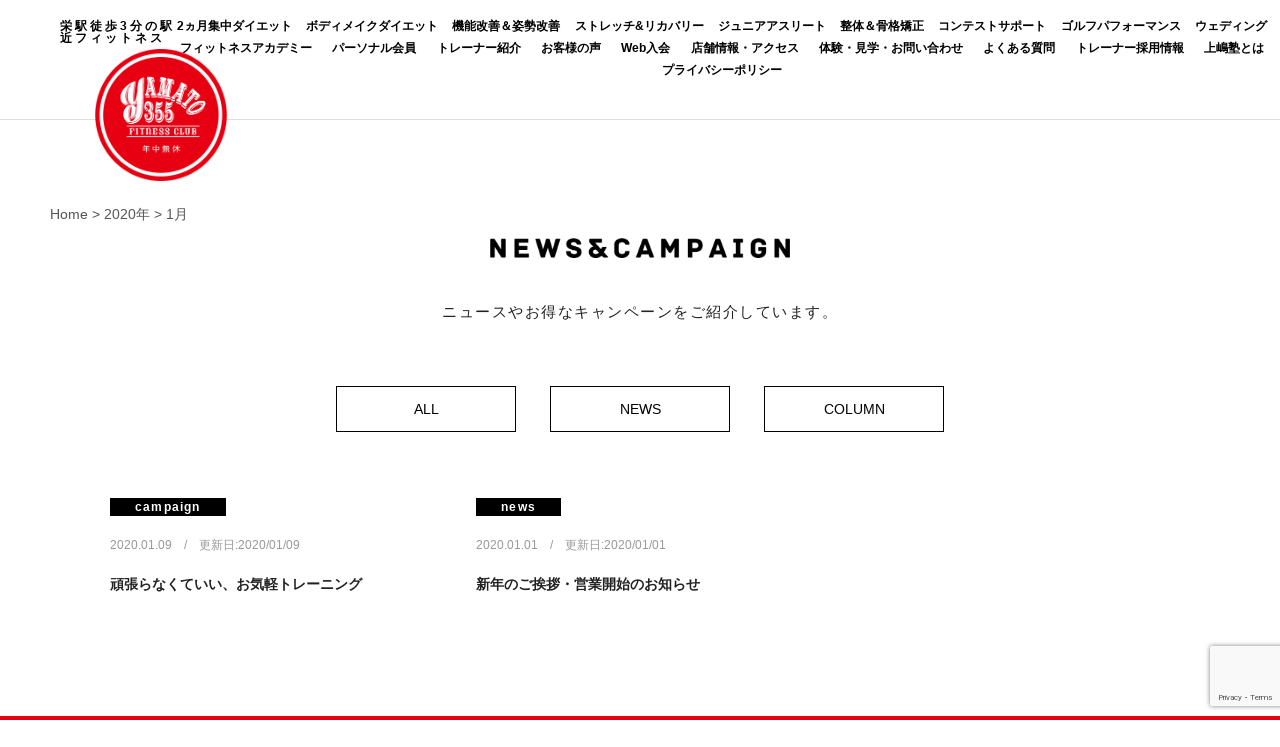

--- FILE ---
content_type: text/html; charset=UTF-8
request_url: https://yamato355.com/date/2020/01/
body_size: 17118
content:
<!DOCTYPE html>
<html lang="ja">

<!DOCTYPE html>
<html lang="ja">
<head>
  <meta charset="UTF-8" />
  <title>1月, 2020 - 伏見駅徒歩2分パーソナルジムYAMATO355伏見駅徒歩2分パーソナルジムYAMATO355</title>
	
		<!-- All in One SEO 4.9.3 - aioseo.com -->
	<meta name="robots" content="max-image-preview:large" />
	<link rel="canonical" href="https://yamato355.com/date/2020/01/" />
	<meta name="generator" content="All in One SEO (AIOSEO) 4.9.3" />
		<script type="application/ld+json" class="aioseo-schema">
			{"@context":"https:\/\/schema.org","@graph":[{"@type":"BreadcrumbList","@id":"https:\/\/yamato355.com\/date\/2020\/01\/#breadcrumblist","itemListElement":[{"@type":"ListItem","@id":"https:\/\/yamato355.com#listItem","position":1,"name":"\u5bb6","item":"https:\/\/yamato355.com","nextItem":{"@type":"ListItem","@id":"https:\/\/yamato355.com\/date\/2020\/#listItem","name":2020}},{"@type":"ListItem","@id":"https:\/\/yamato355.com\/date\/2020\/#listItem","position":2,"name":2020,"item":"https:\/\/yamato355.com\/date\/2020\/","nextItem":{"@type":"ListItem","@id":"https:\/\/yamato355.com\/date\/2020\/01\/#listItem","name":"01"},"previousItem":{"@type":"ListItem","@id":"https:\/\/yamato355.com#listItem","name":"\u5bb6"}},{"@type":"ListItem","@id":"https:\/\/yamato355.com\/date\/2020\/01\/#listItem","position":3,"name":"01","previousItem":{"@type":"ListItem","@id":"https:\/\/yamato355.com\/date\/2020\/#listItem","name":2020}}]},{"@type":"CollectionPage","@id":"https:\/\/yamato355.com\/date\/2020\/01\/#collectionpage","url":"https:\/\/yamato355.com\/date\/2020\/01\/","name":"1\u6708, 2020 - \u4f0f\u898b\u99c5\u5f92\u6b692\u5206\u30d1\u30fc\u30bd\u30ca\u30eb\u30b8\u30e0YAMATO355","inLanguage":"ja","isPartOf":{"@id":"https:\/\/yamato355.com\/#website"},"breadcrumb":{"@id":"https:\/\/yamato355.com\/date\/2020\/01\/#breadcrumblist"}},{"@type":"Organization","@id":"https:\/\/yamato355.com\/#organization","name":"\u4f0f\u898b\u99c5\u5f92\u6b692\u5206\u30d5\u30a3\u30c3\u30c8\u30cd\u30b9\u30af\u30e9\u30d6YAMATO355","description":"\u540d\u53e4\u5c4b\uff5c\u4f0f\u898b\u99c5\u5f92\u6b692\u5206\u306e\u6e05\u6f54\u306a\u4f53\u611f\u578b\u30d1\u30fc\u30bd\u30ca\u30eb\u30b8\u30e0\u3002\u3042\u306a\u305f\u306b\u8fd1\u3044\u30d1\u30fc\u30bd\u30ca\u30eb\u30b8\u30e0\u3092\u30b3\u30f3\u30bb\u30d7\u30c8\u306b\u3001\u304a\u5ba2\u69d8\u306e\u60a9\u307f\u3092\u9ad8\u3044\u6280\u8853\u3068\u30db\u30b9\u30d4\u30bf\u30ea\u30c6\u30a3\u3067\u5168\u3066\u89e3\u6c7a\u81f4\u3057\u307e\u3059\u3002","url":"https:\/\/yamato355.com\/"},{"@type":"WebSite","@id":"https:\/\/yamato355.com\/#website","url":"https:\/\/yamato355.com\/","name":"\u4f0f\u898b\u99c5\u5f92\u6b692\u5206\u30d5\u30a3\u30c3\u30c8\u30cd\u30b9\u30af\u30e9\u30d6YAMATO355","description":"\u540d\u53e4\u5c4b\uff5c\u4f0f\u898b\u99c5\u5f92\u6b692\u5206\u306e\u6e05\u6f54\u306a\u4f53\u611f\u578b\u30d1\u30fc\u30bd\u30ca\u30eb\u30b8\u30e0\u3002\u3042\u306a\u305f\u306b\u8fd1\u3044\u30d1\u30fc\u30bd\u30ca\u30eb\u30b8\u30e0\u3092\u30b3\u30f3\u30bb\u30d7\u30c8\u306b\u3001\u304a\u5ba2\u69d8\u306e\u60a9\u307f\u3092\u9ad8\u3044\u6280\u8853\u3068\u30db\u30b9\u30d4\u30bf\u30ea\u30c6\u30a3\u3067\u5168\u3066\u89e3\u6c7a\u81f4\u3057\u307e\u3059\u3002","inLanguage":"ja","publisher":{"@id":"https:\/\/yamato355.com\/#organization"}}]}
		</script>
		<!-- All in One SEO -->

<link rel='dns-prefetch' href='//webfonts.xserver.jp' />
<link rel='dns-prefetch' href='//ajax.googleapis.com' />
<script type="text/javascript">
window._wpemojiSettings = {"baseUrl":"https:\/\/s.w.org\/images\/core\/emoji\/14.0.0\/72x72\/","ext":".png","svgUrl":"https:\/\/s.w.org\/images\/core\/emoji\/14.0.0\/svg\/","svgExt":".svg","source":{"concatemoji":"https:\/\/yamato355.com\/wp-includes\/js\/wp-emoji-release.min.js?ver=6.3.7"}};
/*! This file is auto-generated */
!function(i,n){var o,s,e;function c(e){try{var t={supportTests:e,timestamp:(new Date).valueOf()};sessionStorage.setItem(o,JSON.stringify(t))}catch(e){}}function p(e,t,n){e.clearRect(0,0,e.canvas.width,e.canvas.height),e.fillText(t,0,0);var t=new Uint32Array(e.getImageData(0,0,e.canvas.width,e.canvas.height).data),r=(e.clearRect(0,0,e.canvas.width,e.canvas.height),e.fillText(n,0,0),new Uint32Array(e.getImageData(0,0,e.canvas.width,e.canvas.height).data));return t.every(function(e,t){return e===r[t]})}function u(e,t,n){switch(t){case"flag":return n(e,"\ud83c\udff3\ufe0f\u200d\u26a7\ufe0f","\ud83c\udff3\ufe0f\u200b\u26a7\ufe0f")?!1:!n(e,"\ud83c\uddfa\ud83c\uddf3","\ud83c\uddfa\u200b\ud83c\uddf3")&&!n(e,"\ud83c\udff4\udb40\udc67\udb40\udc62\udb40\udc65\udb40\udc6e\udb40\udc67\udb40\udc7f","\ud83c\udff4\u200b\udb40\udc67\u200b\udb40\udc62\u200b\udb40\udc65\u200b\udb40\udc6e\u200b\udb40\udc67\u200b\udb40\udc7f");case"emoji":return!n(e,"\ud83e\udef1\ud83c\udffb\u200d\ud83e\udef2\ud83c\udfff","\ud83e\udef1\ud83c\udffb\u200b\ud83e\udef2\ud83c\udfff")}return!1}function f(e,t,n){var r="undefined"!=typeof WorkerGlobalScope&&self instanceof WorkerGlobalScope?new OffscreenCanvas(300,150):i.createElement("canvas"),a=r.getContext("2d",{willReadFrequently:!0}),o=(a.textBaseline="top",a.font="600 32px Arial",{});return e.forEach(function(e){o[e]=t(a,e,n)}),o}function t(e){var t=i.createElement("script");t.src=e,t.defer=!0,i.head.appendChild(t)}"undefined"!=typeof Promise&&(o="wpEmojiSettingsSupports",s=["flag","emoji"],n.supports={everything:!0,everythingExceptFlag:!0},e=new Promise(function(e){i.addEventListener("DOMContentLoaded",e,{once:!0})}),new Promise(function(t){var n=function(){try{var e=JSON.parse(sessionStorage.getItem(o));if("object"==typeof e&&"number"==typeof e.timestamp&&(new Date).valueOf()<e.timestamp+604800&&"object"==typeof e.supportTests)return e.supportTests}catch(e){}return null}();if(!n){if("undefined"!=typeof Worker&&"undefined"!=typeof OffscreenCanvas&&"undefined"!=typeof URL&&URL.createObjectURL&&"undefined"!=typeof Blob)try{var e="postMessage("+f.toString()+"("+[JSON.stringify(s),u.toString(),p.toString()].join(",")+"));",r=new Blob([e],{type:"text/javascript"}),a=new Worker(URL.createObjectURL(r),{name:"wpTestEmojiSupports"});return void(a.onmessage=function(e){c(n=e.data),a.terminate(),t(n)})}catch(e){}c(n=f(s,u,p))}t(n)}).then(function(e){for(var t in e)n.supports[t]=e[t],n.supports.everything=n.supports.everything&&n.supports[t],"flag"!==t&&(n.supports.everythingExceptFlag=n.supports.everythingExceptFlag&&n.supports[t]);n.supports.everythingExceptFlag=n.supports.everythingExceptFlag&&!n.supports.flag,n.DOMReady=!1,n.readyCallback=function(){n.DOMReady=!0}}).then(function(){return e}).then(function(){var e;n.supports.everything||(n.readyCallback(),(e=n.source||{}).concatemoji?t(e.concatemoji):e.wpemoji&&e.twemoji&&(t(e.twemoji),t(e.wpemoji)))}))}((window,document),window._wpemojiSettings);
</script>
<style type="text/css">
img.wp-smiley,
img.emoji {
	display: inline !important;
	border: none !important;
	box-shadow: none !important;
	height: 1em !important;
	width: 1em !important;
	margin: 0 0.07em !important;
	vertical-align: -0.1em !important;
	background: none !important;
	padding: 0 !important;
}
</style>
	<link rel='stylesheet' id='wp-block-library-css' href='https://yamato355.com/wp-includes/css/dist/block-library/style.min.css?ver=6.3.7' type='text/css' media='all' />
<link rel='stylesheet' id='aioseo/css/src/vue/standalone/blocks/table-of-contents/global.scss-css' href='https://yamato355.com/wp-content/plugins/all-in-one-seo-pack/dist/Lite/assets/css/table-of-contents/global.e90f6d47.css?ver=4.9.3' type='text/css' media='all' />
<style id='classic-theme-styles-inline-css' type='text/css'>
/*! This file is auto-generated */
.wp-block-button__link{color:#fff;background-color:#32373c;border-radius:9999px;box-shadow:none;text-decoration:none;padding:calc(.667em + 2px) calc(1.333em + 2px);font-size:1.125em}.wp-block-file__button{background:#32373c;color:#fff;text-decoration:none}
</style>
<style id='global-styles-inline-css' type='text/css'>
body{--wp--preset--color--black: #000000;--wp--preset--color--cyan-bluish-gray: #abb8c3;--wp--preset--color--white: #ffffff;--wp--preset--color--pale-pink: #f78da7;--wp--preset--color--vivid-red: #cf2e2e;--wp--preset--color--luminous-vivid-orange: #ff6900;--wp--preset--color--luminous-vivid-amber: #fcb900;--wp--preset--color--light-green-cyan: #7bdcb5;--wp--preset--color--vivid-green-cyan: #00d084;--wp--preset--color--pale-cyan-blue: #8ed1fc;--wp--preset--color--vivid-cyan-blue: #0693e3;--wp--preset--color--vivid-purple: #9b51e0;--wp--preset--gradient--vivid-cyan-blue-to-vivid-purple: linear-gradient(135deg,rgba(6,147,227,1) 0%,rgb(155,81,224) 100%);--wp--preset--gradient--light-green-cyan-to-vivid-green-cyan: linear-gradient(135deg,rgb(122,220,180) 0%,rgb(0,208,130) 100%);--wp--preset--gradient--luminous-vivid-amber-to-luminous-vivid-orange: linear-gradient(135deg,rgba(252,185,0,1) 0%,rgba(255,105,0,1) 100%);--wp--preset--gradient--luminous-vivid-orange-to-vivid-red: linear-gradient(135deg,rgba(255,105,0,1) 0%,rgb(207,46,46) 100%);--wp--preset--gradient--very-light-gray-to-cyan-bluish-gray: linear-gradient(135deg,rgb(238,238,238) 0%,rgb(169,184,195) 100%);--wp--preset--gradient--cool-to-warm-spectrum: linear-gradient(135deg,rgb(74,234,220) 0%,rgb(151,120,209) 20%,rgb(207,42,186) 40%,rgb(238,44,130) 60%,rgb(251,105,98) 80%,rgb(254,248,76) 100%);--wp--preset--gradient--blush-light-purple: linear-gradient(135deg,rgb(255,206,236) 0%,rgb(152,150,240) 100%);--wp--preset--gradient--blush-bordeaux: linear-gradient(135deg,rgb(254,205,165) 0%,rgb(254,45,45) 50%,rgb(107,0,62) 100%);--wp--preset--gradient--luminous-dusk: linear-gradient(135deg,rgb(255,203,112) 0%,rgb(199,81,192) 50%,rgb(65,88,208) 100%);--wp--preset--gradient--pale-ocean: linear-gradient(135deg,rgb(255,245,203) 0%,rgb(182,227,212) 50%,rgb(51,167,181) 100%);--wp--preset--gradient--electric-grass: linear-gradient(135deg,rgb(202,248,128) 0%,rgb(113,206,126) 100%);--wp--preset--gradient--midnight: linear-gradient(135deg,rgb(2,3,129) 0%,rgb(40,116,252) 100%);--wp--preset--font-size--small: 13px;--wp--preset--font-size--medium: 20px;--wp--preset--font-size--large: 36px;--wp--preset--font-size--x-large: 42px;--wp--preset--spacing--20: 0.44rem;--wp--preset--spacing--30: 0.67rem;--wp--preset--spacing--40: 1rem;--wp--preset--spacing--50: 1.5rem;--wp--preset--spacing--60: 2.25rem;--wp--preset--spacing--70: 3.38rem;--wp--preset--spacing--80: 5.06rem;--wp--preset--shadow--natural: 6px 6px 9px rgba(0, 0, 0, 0.2);--wp--preset--shadow--deep: 12px 12px 50px rgba(0, 0, 0, 0.4);--wp--preset--shadow--sharp: 6px 6px 0px rgba(0, 0, 0, 0.2);--wp--preset--shadow--outlined: 6px 6px 0px -3px rgba(255, 255, 255, 1), 6px 6px rgba(0, 0, 0, 1);--wp--preset--shadow--crisp: 6px 6px 0px rgba(0, 0, 0, 1);}:where(.is-layout-flex){gap: 0.5em;}:where(.is-layout-grid){gap: 0.5em;}body .is-layout-flow > .alignleft{float: left;margin-inline-start: 0;margin-inline-end: 2em;}body .is-layout-flow > .alignright{float: right;margin-inline-start: 2em;margin-inline-end: 0;}body .is-layout-flow > .aligncenter{margin-left: auto !important;margin-right: auto !important;}body .is-layout-constrained > .alignleft{float: left;margin-inline-start: 0;margin-inline-end: 2em;}body .is-layout-constrained > .alignright{float: right;margin-inline-start: 2em;margin-inline-end: 0;}body .is-layout-constrained > .aligncenter{margin-left: auto !important;margin-right: auto !important;}body .is-layout-constrained > :where(:not(.alignleft):not(.alignright):not(.alignfull)){max-width: var(--wp--style--global--content-size);margin-left: auto !important;margin-right: auto !important;}body .is-layout-constrained > .alignwide{max-width: var(--wp--style--global--wide-size);}body .is-layout-flex{display: flex;}body .is-layout-flex{flex-wrap: wrap;align-items: center;}body .is-layout-flex > *{margin: 0;}body .is-layout-grid{display: grid;}body .is-layout-grid > *{margin: 0;}:where(.wp-block-columns.is-layout-flex){gap: 2em;}:where(.wp-block-columns.is-layout-grid){gap: 2em;}:where(.wp-block-post-template.is-layout-flex){gap: 1.25em;}:where(.wp-block-post-template.is-layout-grid){gap: 1.25em;}.has-black-color{color: var(--wp--preset--color--black) !important;}.has-cyan-bluish-gray-color{color: var(--wp--preset--color--cyan-bluish-gray) !important;}.has-white-color{color: var(--wp--preset--color--white) !important;}.has-pale-pink-color{color: var(--wp--preset--color--pale-pink) !important;}.has-vivid-red-color{color: var(--wp--preset--color--vivid-red) !important;}.has-luminous-vivid-orange-color{color: var(--wp--preset--color--luminous-vivid-orange) !important;}.has-luminous-vivid-amber-color{color: var(--wp--preset--color--luminous-vivid-amber) !important;}.has-light-green-cyan-color{color: var(--wp--preset--color--light-green-cyan) !important;}.has-vivid-green-cyan-color{color: var(--wp--preset--color--vivid-green-cyan) !important;}.has-pale-cyan-blue-color{color: var(--wp--preset--color--pale-cyan-blue) !important;}.has-vivid-cyan-blue-color{color: var(--wp--preset--color--vivid-cyan-blue) !important;}.has-vivid-purple-color{color: var(--wp--preset--color--vivid-purple) !important;}.has-black-background-color{background-color: var(--wp--preset--color--black) !important;}.has-cyan-bluish-gray-background-color{background-color: var(--wp--preset--color--cyan-bluish-gray) !important;}.has-white-background-color{background-color: var(--wp--preset--color--white) !important;}.has-pale-pink-background-color{background-color: var(--wp--preset--color--pale-pink) !important;}.has-vivid-red-background-color{background-color: var(--wp--preset--color--vivid-red) !important;}.has-luminous-vivid-orange-background-color{background-color: var(--wp--preset--color--luminous-vivid-orange) !important;}.has-luminous-vivid-amber-background-color{background-color: var(--wp--preset--color--luminous-vivid-amber) !important;}.has-light-green-cyan-background-color{background-color: var(--wp--preset--color--light-green-cyan) !important;}.has-vivid-green-cyan-background-color{background-color: var(--wp--preset--color--vivid-green-cyan) !important;}.has-pale-cyan-blue-background-color{background-color: var(--wp--preset--color--pale-cyan-blue) !important;}.has-vivid-cyan-blue-background-color{background-color: var(--wp--preset--color--vivid-cyan-blue) !important;}.has-vivid-purple-background-color{background-color: var(--wp--preset--color--vivid-purple) !important;}.has-black-border-color{border-color: var(--wp--preset--color--black) !important;}.has-cyan-bluish-gray-border-color{border-color: var(--wp--preset--color--cyan-bluish-gray) !important;}.has-white-border-color{border-color: var(--wp--preset--color--white) !important;}.has-pale-pink-border-color{border-color: var(--wp--preset--color--pale-pink) !important;}.has-vivid-red-border-color{border-color: var(--wp--preset--color--vivid-red) !important;}.has-luminous-vivid-orange-border-color{border-color: var(--wp--preset--color--luminous-vivid-orange) !important;}.has-luminous-vivid-amber-border-color{border-color: var(--wp--preset--color--luminous-vivid-amber) !important;}.has-light-green-cyan-border-color{border-color: var(--wp--preset--color--light-green-cyan) !important;}.has-vivid-green-cyan-border-color{border-color: var(--wp--preset--color--vivid-green-cyan) !important;}.has-pale-cyan-blue-border-color{border-color: var(--wp--preset--color--pale-cyan-blue) !important;}.has-vivid-cyan-blue-border-color{border-color: var(--wp--preset--color--vivid-cyan-blue) !important;}.has-vivid-purple-border-color{border-color: var(--wp--preset--color--vivid-purple) !important;}.has-vivid-cyan-blue-to-vivid-purple-gradient-background{background: var(--wp--preset--gradient--vivid-cyan-blue-to-vivid-purple) !important;}.has-light-green-cyan-to-vivid-green-cyan-gradient-background{background: var(--wp--preset--gradient--light-green-cyan-to-vivid-green-cyan) !important;}.has-luminous-vivid-amber-to-luminous-vivid-orange-gradient-background{background: var(--wp--preset--gradient--luminous-vivid-amber-to-luminous-vivid-orange) !important;}.has-luminous-vivid-orange-to-vivid-red-gradient-background{background: var(--wp--preset--gradient--luminous-vivid-orange-to-vivid-red) !important;}.has-very-light-gray-to-cyan-bluish-gray-gradient-background{background: var(--wp--preset--gradient--very-light-gray-to-cyan-bluish-gray) !important;}.has-cool-to-warm-spectrum-gradient-background{background: var(--wp--preset--gradient--cool-to-warm-spectrum) !important;}.has-blush-light-purple-gradient-background{background: var(--wp--preset--gradient--blush-light-purple) !important;}.has-blush-bordeaux-gradient-background{background: var(--wp--preset--gradient--blush-bordeaux) !important;}.has-luminous-dusk-gradient-background{background: var(--wp--preset--gradient--luminous-dusk) !important;}.has-pale-ocean-gradient-background{background: var(--wp--preset--gradient--pale-ocean) !important;}.has-electric-grass-gradient-background{background: var(--wp--preset--gradient--electric-grass) !important;}.has-midnight-gradient-background{background: var(--wp--preset--gradient--midnight) !important;}.has-small-font-size{font-size: var(--wp--preset--font-size--small) !important;}.has-medium-font-size{font-size: var(--wp--preset--font-size--medium) !important;}.has-large-font-size{font-size: var(--wp--preset--font-size--large) !important;}.has-x-large-font-size{font-size: var(--wp--preset--font-size--x-large) !important;}
.wp-block-navigation a:where(:not(.wp-element-button)){color: inherit;}
:where(.wp-block-post-template.is-layout-flex){gap: 1.25em;}:where(.wp-block-post-template.is-layout-grid){gap: 1.25em;}
:where(.wp-block-columns.is-layout-flex){gap: 2em;}:where(.wp-block-columns.is-layout-grid){gap: 2em;}
.wp-block-pullquote{font-size: 1.5em;line-height: 1.6;}
</style>
<link rel='stylesheet' id='contact-form-7-css' href='https://yamato355.com/wp-content/plugins/contact-form-7/includes/css/styles.css?ver=5.9.8' type='text/css' media='all' />
<link rel='stylesheet' id='jquery-ui-theme-css' href='https://ajax.googleapis.com/ajax/libs/jqueryui/1.11.4/themes/smoothness/jquery-ui.min.css?ver=1.11.4' type='text/css' media='all' />
<link rel='stylesheet' id='jquery-ui-timepicker-css' href='https://yamato355.com/wp-content/plugins/contact-form-7-datepicker/js/jquery-ui-timepicker/jquery-ui-timepicker-addon.min.css?ver=6.3.7' type='text/css' media='all' />
<link rel='stylesheet' id='contact-form-7-confirm-css' href='https://yamato355.com/wp-content/plugins/contact-form-7-add-confirm/includes/css/styles.css?ver=5.1' type='text/css' media='all' />
<link rel='stylesheet' id='whats-new-style-css' href='https://yamato355.com/wp-content/plugins/whats-new-genarator/whats-new.css?ver=2.0.2' type='text/css' media='all' />
<!--n2css--><!--n2js--><script type='text/javascript' src='https://yamato355.com/wp-includes/js/jquery/jquery.min.js?ver=3.7.0' id='jquery-core-js'></script>
<script type='text/javascript' src='https://yamato355.com/wp-includes/js/jquery/jquery-migrate.min.js?ver=3.4.1' id='jquery-migrate-js'></script>
<script type='text/javascript' src='//webfonts.xserver.jp/js/xserverv3.js?fadein=0&#038;ver=2.0.9' id='typesquare_std-js'></script>
<script type='text/javascript' src='https://yamato355.com/wp-includes/js/tinymce/tinymce.min.js?ver=49110-20201110' id='wp-tinymce-root-js'></script>
<script type='text/javascript' src='https://yamato355.com/wp-includes/js/tinymce/plugins/compat3x/plugin.min.js?ver=49110-20201110' id='wp-tinymce-js'></script>
<link rel="https://api.w.org/" href="https://yamato355.com/wp-json/" /><link rel="EditURI" type="application/rsd+xml" title="RSD" href="https://yamato355.com/xmlrpc.php?rsd" />
<meta name="generator" content="WordPress 6.3.7" />
<meta name="generator" content="Elementor 3.27.7; features: additional_custom_breakpoints; settings: css_print_method-external, google_font-enabled, font_display-auto">
			<style>
				.e-con.e-parent:nth-of-type(n+4):not(.e-lazyloaded):not(.e-no-lazyload),
				.e-con.e-parent:nth-of-type(n+4):not(.e-lazyloaded):not(.e-no-lazyload) * {
					background-image: none !important;
				}
				@media screen and (max-height: 1024px) {
					.e-con.e-parent:nth-of-type(n+3):not(.e-lazyloaded):not(.e-no-lazyload),
					.e-con.e-parent:nth-of-type(n+3):not(.e-lazyloaded):not(.e-no-lazyload) * {
						background-image: none !important;
					}
				}
				@media screen and (max-height: 640px) {
					.e-con.e-parent:nth-of-type(n+2):not(.e-lazyloaded):not(.e-no-lazyload),
					.e-con.e-parent:nth-of-type(n+2):not(.e-lazyloaded):not(.e-no-lazyload) * {
						background-image: none !important;
					}
				}
			</style>
			<link rel="icon" href="https://yamato355.com/wp-content/uploads/2019/11/cropped-logo-3-32x32.png" sizes="32x32" />
<link rel="icon" href="https://yamato355.com/wp-content/uploads/2019/11/cropped-logo-3-192x192.png" sizes="192x192" />
<link rel="apple-touch-icon" href="https://yamato355.com/wp-content/uploads/2019/11/cropped-logo-3-180x180.png" />
<meta name="msapplication-TileImage" content="https://yamato355.com/wp-content/uploads/2019/11/cropped-logo-3-270x270.png" />
		<style type="text/css" id="wp-custom-css">
			@media only screen and (min-width: 768px) {
	div.content-personal {
	 background: #3e3e3e;
  color: #fff;
  width: -webkit-calc(100% - 40px);
	 margin: 0 20px;
		padding:50px 150px 25px 150px;
	}
	.content-personal h2 {
		background:#e60438;
		padding:12px;
		text-align:center;
		 font-weight:bold;
	}
	
 .title5 {
		font-size:25px;
		text-align:center;
	 margin-bottom:39px;
	 margin-top:60px;
	 font-weight:bold;
	}
	
	.title6 {
		font-size:25px;
		text-align:center;
	 margin-top:80px;
		margin-bottom:39px;
		 font-weight:bold;
	}
	
	.aligncenter{
		margin-top:30px;
		padding-top:30px;
	}
	.ex {
		padding:0 20px 0 20px;
	}
	.mobile_top {
		display:none;
	}
	
}





@media only screen and (max-width: 768px) {
	.main_vimg.personal {
	
	}
		div.content-personal {
	 background: #3e3e3e;
  color: #fff;
  width: -webkit-calc(100% - 40px);
	 margin: 0 20px;
			padding:10px 0 10px 0;
	}
	.content-personal h2 {
		font-size:13px;
		background:#e60438;
		text-align:center;
		padding:8px;
		 font-weight:bold;
	}
		.pc_top {
		display:none;
	}

	h2.title5 {
		font-size:15px;
		text-align:center;
		padding:35px 0 15px 0 ;
	 font-weight:bold;
	}
	h2.title6 {
		font-size:15px;
		text-align:center;
		padding:35px 0 15px 0 ;
		font-weight:bold;
	}
	p.ex {
		padding:0 30px;
		text-align:left;
		margin-top:0!important;
		margin-bottom:25px;
		line-height:2;
	}
	img[src*="asakura"] {
    margin-bottom: 30px;
    padding: 0px 50px;
	}
	.page_head {
		padding: 0 10px;
	}
	.personal_b .page_head {
		padding:0 4%!important;
	}
	img.aligncenter.size-full.wp-image-5115 {
		width:85%;
	}
	img.aligncenter.size-full.wp-image-5114{
		width:85%;
	}
		img.aligncenter.size-full.wp-image-5175{
		width:85%;
	}

}		</style>
		  <link rel="stylesheet" href="https://yamato355.com/wp-content/themes/pc/style.css" />
  <script src="https://ajax.googleapis.com/ajax/libs/jquery/1.11.1/jquery.min.js"></script>
	<script src="https://yamato355.com/wp-content/themes/pc/js/bootstrap.min.js"></script>
	<script src="https://cdnjs.cloudflare.com/ajax/libs/object-fit-images/3.2.3/ofi.js"></script>
	<script>objectFitImages();</script>
	<script>
  (function(i,s,o,g,r,a,m){i['GoogleAnalyticsObject']=r;i[r]=i[r]||function(){
  (i[r].q=i[r].q||[]).push(arguments)},i[r].l=1*new Date();a=s.createElement(o),
  m=s.getElementsByTagName(o)[0];a.async=1;a.src=g;m.parentNode.insertBefore(a,m)
  })(window,document,'script','https://www.google-analytics.com/analytics.js','ga');

  ga('create', 'UA-138062758-1', 'auto');
  ga('send', 'pageview');

</script>
	<script>
    $(document).ready(function(){
      $('#submit_btm').click(function(){
          var search_flag = 0;
          $('div.faq_list_title').each(function(){
            var search_word = $('[name=ofsearch]').val();
            if(search_word != ''){
              var window_py = $(this).offset().top;
              var question = $(this).find('a').text();
              var answer = $(this).parent().find('div.faq_list_body_inner').text();
              if(question.indexOf(search_word) != -1 && search_flag == 0){
                search_flag = 1;
                $('html,body').animate({ scrollTop:window_py - 100 });
                if($(this).parent().find('a').hasClass('collapsed'))
                {
                    $(this).parent().find('a').removeClass('collapsed');
                    $(this).parent().find('div.faq_list_body').addClass('in');
                }
              }
              if(answer.indexOf(search_word) != -1 && search_flag == 0){
                search_flag = 1;
                $('html,body').animate({ scrollTop:window_py - 100 });
                if($(this).parent().find('a').hasClass('collapsed'))
                {
                    $(this).parent().find('a').removeClass('collapsed');
                    $(this).parent().find('div.faq_list_body').addClass('in');
                }
              }
            }
          });
          if(search_flag == 0){
            alert('一致するキーワードが見つかりませんでした。');
          }
          return false;
        });

        $("#fix-header-1").hide();
        $(window).on('scroll', function() {
            if ($(this).scrollTop() > 620) {
                $("#fix-header-1").fadeIn("fast");
            } else {
                $("#fix-header-1").fadeOut("fast");
            }
        });
		var fixscroll = $('#fix_scroll');
        $("#fix_banner1").hide();
        $(window).on('scroll', function() {
            if ($(this).scrollTop() > fixscroll.height() - 200) {
                $("#fix_banner1").fadeIn("fast");
            } else {
                $("#fix_banner1").fadeOut("fast");
            }
        });
        $("#fix_banner2").hide();
        $(window).on('scroll', function() {
            if ($(this).scrollTop() > $(window).height() ) {
                $("#fix_banner2").fadeIn("fast");
            } else {
                $("#fix_banner2").fadeOut("fast");
            }
        });
		});
    </script>
  
  <!--[endif]-->
<meta name="google-site-verification" content="kWc3wpZ970xrv-o-OGNw8biYbWya4jbzjzwg41Wcn-c" />
<meta name="google-site-verification" content="6kBDZ9pno6MSjiLFNCe3TslalcgLqd2mX6xpVEMELOU" />
<meta name="facebook-domain-verification" content="0xz8lbc6fz18v4y7u5hpa85xdgq5kp" />
	
<!-- Facebook Pixel Code -->
<script>
!function(f,b,e,v,n,t,s)
{if(f.fbq)return;n=f.fbq=function(){n.callMethod?
n.callMethod.apply(n,arguments):n.queue.push(arguments)};
if(!f._fbq)f._fbq=n;n.push=n;n.loaded=!0;n.version='2.0';
n.queue=[];t=b.createElement(e);t.async=!0;
t.src=v;s=b.getElementsByTagName(e)[0];
s.parentNode.insertBefore(t,s)}(window, document,'script',
'https://connect.facebook.net/en_US/fbevents.js');
fbq('init', '465210494723195');
fbq('track', 'PageView');
</script>
<noscript><img height="1" width="1" style="display:none"
src="https://www.facebook.com/tr?id=465210494723195&ev=PageView&noscript=1"
/></noscript>
<!-- End Facebook Pixel Code -->
	
<!-- Facebook Pixel Code -->
<script>
  !function(f,b,e,v,n,t,s)
  {if(f.fbq)return;n=f.fbq=function(){n.callMethod?
  n.callMethod.apply(n,arguments):n.queue.push(arguments)};
  if(!f._fbq)f._fbq=n;n.push=n;n.loaded=!0;n.version='2.0';
  n.queue=[];t=b.createElement(e);t.async=!0;
  t.src=v;s=b.getElementsByTagName(e)[0];
  s.parentNode.insertBefore(t,s)}(window, document,'script',
  'https://connect.facebook.net/en_US/fbevents.js');
  fbq('init', '409743136826939');
  fbq('track', 'PageView');
</script>
<noscript><img height="1" width="1" style="display:none"
  src="https://www.facebook.com/tr?id=409743136826939&ev=PageView&noscript=1"
/></noscript>
<!-- End Facebook Pixel Code -->
	
	
		<!-- All in One SEO 4.9.3 - aioseo.com -->
	<meta name="robots" content="max-image-preview:large" />
	<link rel="canonical" href="https://yamato355.com/date/2020/01/" />
	<meta name="generator" content="All in One SEO (AIOSEO) 4.9.3" />
		<script type="application/ld+json" class="aioseo-schema">
			{"@context":"https:\/\/schema.org","@graph":[{"@type":"BreadcrumbList","@id":"https:\/\/yamato355.com\/date\/2020\/01\/#breadcrumblist","itemListElement":[{"@type":"ListItem","@id":"https:\/\/yamato355.com#listItem","position":1,"name":"\u5bb6","item":"https:\/\/yamato355.com","nextItem":{"@type":"ListItem","@id":"https:\/\/yamato355.com\/date\/2020\/#listItem","name":2020}},{"@type":"ListItem","@id":"https:\/\/yamato355.com\/date\/2020\/#listItem","position":2,"name":2020,"item":"https:\/\/yamato355.com\/date\/2020\/","nextItem":{"@type":"ListItem","@id":"https:\/\/yamato355.com\/date\/2020\/01\/#listItem","name":"01"},"previousItem":{"@type":"ListItem","@id":"https:\/\/yamato355.com#listItem","name":"\u5bb6"}},{"@type":"ListItem","@id":"https:\/\/yamato355.com\/date\/2020\/01\/#listItem","position":3,"name":"01","previousItem":{"@type":"ListItem","@id":"https:\/\/yamato355.com\/date\/2020\/#listItem","name":2020}}]},{"@type":"CollectionPage","@id":"https:\/\/yamato355.com\/date\/2020\/01\/#collectionpage","url":"https:\/\/yamato355.com\/date\/2020\/01\/","name":"1\u6708, 2020 - \u4f0f\u898b\u99c5\u5f92\u6b692\u5206\u30d1\u30fc\u30bd\u30ca\u30eb\u30b8\u30e0YAMATO355","inLanguage":"ja","isPartOf":{"@id":"https:\/\/yamato355.com\/#website"},"breadcrumb":{"@id":"https:\/\/yamato355.com\/date\/2020\/01\/#breadcrumblist"}},{"@type":"Organization","@id":"https:\/\/yamato355.com\/#organization","name":"\u4f0f\u898b\u99c5\u5f92\u6b692\u5206\u30d5\u30a3\u30c3\u30c8\u30cd\u30b9\u30af\u30e9\u30d6YAMATO355","description":"\u540d\u53e4\u5c4b\uff5c\u4f0f\u898b\u99c5\u5f92\u6b692\u5206\u306e\u6e05\u6f54\u306a\u4f53\u611f\u578b\u30d1\u30fc\u30bd\u30ca\u30eb\u30b8\u30e0\u3002\u3042\u306a\u305f\u306b\u8fd1\u3044\u30d1\u30fc\u30bd\u30ca\u30eb\u30b8\u30e0\u3092\u30b3\u30f3\u30bb\u30d7\u30c8\u306b\u3001\u304a\u5ba2\u69d8\u306e\u60a9\u307f\u3092\u9ad8\u3044\u6280\u8853\u3068\u30db\u30b9\u30d4\u30bf\u30ea\u30c6\u30a3\u3067\u5168\u3066\u89e3\u6c7a\u81f4\u3057\u307e\u3059\u3002","url":"https:\/\/yamato355.com\/"},{"@type":"WebSite","@id":"https:\/\/yamato355.com\/#website","url":"https:\/\/yamato355.com\/","name":"\u4f0f\u898b\u99c5\u5f92\u6b692\u5206\u30d5\u30a3\u30c3\u30c8\u30cd\u30b9\u30af\u30e9\u30d6YAMATO355","description":"\u540d\u53e4\u5c4b\uff5c\u4f0f\u898b\u99c5\u5f92\u6b692\u5206\u306e\u6e05\u6f54\u306a\u4f53\u611f\u578b\u30d1\u30fc\u30bd\u30ca\u30eb\u30b8\u30e0\u3002\u3042\u306a\u305f\u306b\u8fd1\u3044\u30d1\u30fc\u30bd\u30ca\u30eb\u30b8\u30e0\u3092\u30b3\u30f3\u30bb\u30d7\u30c8\u306b\u3001\u304a\u5ba2\u69d8\u306e\u60a9\u307f\u3092\u9ad8\u3044\u6280\u8853\u3068\u30db\u30b9\u30d4\u30bf\u30ea\u30c6\u30a3\u3067\u5168\u3066\u89e3\u6c7a\u81f4\u3057\u307e\u3059\u3002","inLanguage":"ja","publisher":{"@id":"https:\/\/yamato355.com\/#organization"}}]}
		</script>
		<!-- All in One SEO -->

<link rel='dns-prefetch' href='//webfonts.xserver.jp' />
<link rel='dns-prefetch' href='//ajax.googleapis.com' />
<link rel='stylesheet' id='so-css-pc-css' href='https://yamato355.com/wp-content/uploads/so-css/so-css-pc.css?ver=1664446236' type='text/css' media='all' />
<link rel="https://api.w.org/" href="https://yamato355.com/wp-json/" /><link rel="EditURI" type="application/rsd+xml" title="RSD" href="https://yamato355.com/xmlrpc.php?rsd" />
<meta name="generator" content="WordPress 6.3.7" />
<meta name="generator" content="Elementor 3.27.7; features: additional_custom_breakpoints; settings: css_print_method-external, google_font-enabled, font_display-auto">
			<style>
				.e-con.e-parent:nth-of-type(n+4):not(.e-lazyloaded):not(.e-no-lazyload),
				.e-con.e-parent:nth-of-type(n+4):not(.e-lazyloaded):not(.e-no-lazyload) * {
					background-image: none !important;
				}
				@media screen and (max-height: 1024px) {
					.e-con.e-parent:nth-of-type(n+3):not(.e-lazyloaded):not(.e-no-lazyload),
					.e-con.e-parent:nth-of-type(n+3):not(.e-lazyloaded):not(.e-no-lazyload) * {
						background-image: none !important;
					}
				}
				@media screen and (max-height: 640px) {
					.e-con.e-parent:nth-of-type(n+2):not(.e-lazyloaded):not(.e-no-lazyload),
					.e-con.e-parent:nth-of-type(n+2):not(.e-lazyloaded):not(.e-no-lazyload) * {
						background-image: none !important;
					}
				}
			</style>
			<link rel="icon" href="https://yamato355.com/wp-content/uploads/2019/11/cropped-logo-3-32x32.png" sizes="32x32" />
<link rel="icon" href="https://yamato355.com/wp-content/uploads/2019/11/cropped-logo-3-192x192.png" sizes="192x192" />
<link rel="apple-touch-icon" href="https://yamato355.com/wp-content/uploads/2019/11/cropped-logo-3-180x180.png" />
<meta name="msapplication-TileImage" content="https://yamato355.com/wp-content/uploads/2019/11/cropped-logo-3-270x270.png" />
		<style type="text/css" id="wp-custom-css">
			@media only screen and (min-width: 768px) {
	div.content-personal {
	 background: #3e3e3e;
  color: #fff;
  width: -webkit-calc(100% - 40px);
	 margin: 0 20px;
		padding:50px 150px 25px 150px;
	}
	.content-personal h2 {
		background:#e60438;
		padding:12px;
		text-align:center;
		 font-weight:bold;
	}
	
 .title5 {
		font-size:25px;
		text-align:center;
	 margin-bottom:39px;
	 margin-top:60px;
	 font-weight:bold;
	}
	
	.title6 {
		font-size:25px;
		text-align:center;
	 margin-top:80px;
		margin-bottom:39px;
		 font-weight:bold;
	}
	
	.aligncenter{
		margin-top:30px;
		padding-top:30px;
	}
	.ex {
		padding:0 20px 0 20px;
	}
	.mobile_top {
		display:none;
	}
	
}





@media only screen and (max-width: 768px) {
	.main_vimg.personal {
	
	}
		div.content-personal {
	 background: #3e3e3e;
  color: #fff;
  width: -webkit-calc(100% - 40px);
	 margin: 0 20px;
			padding:10px 0 10px 0;
	}
	.content-personal h2 {
		font-size:13px;
		background:#e60438;
		text-align:center;
		padding:8px;
		 font-weight:bold;
	}
		.pc_top {
		display:none;
	}

	h2.title5 {
		font-size:15px;
		text-align:center;
		padding:35px 0 15px 0 ;
	 font-weight:bold;
	}
	h2.title6 {
		font-size:15px;
		text-align:center;
		padding:35px 0 15px 0 ;
		font-weight:bold;
	}
	p.ex {
		padding:0 30px;
		text-align:left;
		margin-top:0!important;
		margin-bottom:25px;
		line-height:2;
	}
	img[src*="asakura"] {
    margin-bottom: 30px;
    padding: 0px 50px;
	}
	.page_head {
		padding: 0 10px;
	}
	.personal_b .page_head {
		padding:0 4%!important;
	}
	img.aligncenter.size-full.wp-image-5115 {
		width:85%;
	}
	img.aligncenter.size-full.wp-image-5114{
		width:85%;
	}
		img.aligncenter.size-full.wp-image-5175{
		width:85%;
	}

}		</style>
		<link rel="stylesheet" type="text/css" href="//cdn.jsdelivr.net/npm/slick-carousel@1.8.1/slick/slick.css"/>
<script type="text/javascript" src="//cdn.jsdelivr.net/npm/slick-carousel@1.8.1/slick/slick.min.js"></script>
</head>
<body class="archive date metaslider-plugin elementor-default elementor-kit-9123">
  <header>
    <div id="fix-header">
      <div class="header_catch">栄駅徒歩3分の駅近フィットネス</div>
      <div class="header_logo"><h1><a href="https://yamato355.com/"><img src="/images/logo-3.png" alt="YAMATO355" class="logo"></a></h1></div>
      <div class="header_nav">
        <nav>
                   <ul>
<li><a href="https://yamato355.com/personal/diet/">2ヵ月集中ダイエット</a></li>
<li><a href="https://yamato355.com/personal/personal-yamato/">ボディメイクダイエット</a></li>
<li><a href="https://yamato355.com/personal/repair/">機能改善＆姿勢改善</a></li>
<li><a href="https://yamato355.com/personal/recovery/">ストレッチ&リカバリー</a></li>
<li><a href="https://yamato355.com/personal/junior-athlete/">ジュニアアスリート</a></li>
<li><a href="https://yamato355.com/chiropractic/">整体＆骨格矯正</a></li>
<li><a href="https://yamato355.com/contestsupport/">コンテストサポート</a></li>
<li><a href="https://yamato355.com/personal/golf-3/">ゴルフパフォーマンス</a></li>
<li><a href="https://yamato355.com/wedding-personal/">ウェディング</a></li>
<li><a href="https://yamato355.com/personal/fitness-academy-new/">フィットネスアカデミー</a></li>
<li><a href="https://yamato355.com/personal/">パーソナル会員</a></li>
<li><a href="https://yamato355.com/trainer/">トレーナー紹介</a></li>
<li><a href="https://yamato355.com/voices/">お客様の声</a></li>
<li><a href="https://yamato355.com/web/">Web入会</a></li>
<!-- <li><a href="https://yamato355.theshop.jp/" target="_blank" rel="noopener">プロテイン購入</a></li> -->
<li><a href="https://yamato355.com/access/">店舗情報・アクセス</a></li>
<li><a href="https://yamato355.com/contact/">体験・見学・お問い合わせ</a></li>
<li><a href="https://yamato355.com/faq/">よくある質問</a></li>
<li><a href="https://yamato355.com/contact/recruit/">トレーナー採用情報</a></li>
<li><a href="https://yamato355.com/salongym/">上嶋塾とは</a></li>
<li><a href="https://yamato355.com/privacy-policy/">プライバシーポリシー</a></li>
          </ul>
        </nav>
      </div>
    </div>
	  <div id="fix-header-1">
		  <a href="https://yamato355.com/"><img src="https://yamato355.com/wp-content/uploads/2019/08/logo-3.png" alt="YAMATO355" class="logo"></a>
		                     <ul>
			  <li><a href="https://yamato355.com/personal/diet/">2ヵ月集中ダイエット</a></li>
			  <li><a href="https://yamato355.com/personal/personal-yamato/">ボディメイクダイエット</a></li>
			   <li><a href="https://yamato355.com/personal/repair/">機能改善＆姿勢改善</a></li>
			  <li><a href="https://yamato355.com/personal/recovery/">ストレッチ&リカバリー</a></li>
			  <li><a href="https://yamato355.com/personal/junior-athlete/">ジュニアアスリート</a></li>
			    <li><a href="https://yamato355.com/chiropractic/">整体＆骨格矯正</a></li>
			  <li><a href="https://yamato355.com/contestsupport/">コンテストサポート</a></li>
			  	 <li><a href="https://yamato355.com/personal/golf-3/">ゴルフパフォーマンス</a></li>
			  <li><a href="https://yamato355.com/wedding-personal/">ウェディング</a></li>
			  <li><a href="https://yamato355.com/personal/fitness-academy-new/">フィットネスアカデミー</a></li>
				<li><a href="https://yamato355.com/personal/">パーソナル会員</a></li>
            <li><a href="https://yamato355.com/trainer/">トレーナー紹介</a></li>
			     <li><a href="https://yamato355.com/voices/">お客様の声</a></li>
			    <li><a href="https://yamato355.com/web/">Web入会</a></li>
<!-- 		<li><a href="https://yamato355.theshop.jp/" target="_blank" rel="noopener">プロテイン購入</a></li> -->
			     <li><a href="https://yamato355.com/access/">店舗情報・アクセス</a></li>
			  <li><a href="https://yamato355.com/contact/">体験・見学・お問い合わせ</a></li>
			    <li><a href="https://yamato355.com/faq/">よくある質問</a></li>
			  <li><a href="https://yamato355.com/contact/recruit/">トレーナー採用情報</a></li>
			<li><a href="https://yamato355.com/salongym/">上嶋塾とは</a></li>
			   <li><a href="https://yamato355.com/privacy-policy/">プライバシーポリシー</a></li>
          </ul>
	</div>
	  
  </header>    <!-- メインエリア -->
    <div id="main">
      <div id="topicpath">
    	<span property="itemListElement" typeof="ListItem" class="bread"><a property="item" typeof="WebPage" title="Go to 伏見駅徒歩2分パーソナルジムYAMATO355." href="https://yamato355.com" class="home" ><span property="name">Home</span></a><meta property="position" content="1"></span> &gt; <span property="itemListElement" typeof="ListItem"><a property="item" typeof="WebPage" title="Go to the 2020年 archives." href="https://yamato355.com/date/2020/" class="archive date-year" ><span property="name">2020年</span></a><meta property="position" content="2"></span> &gt; <span class="archive date-month current-item">1月</span>      </div>
      <div id="container">
        <div id="content">
			<h2 class="title"><img src="/images/news.png" alt="NEWS&CAMPAIGN"></h2>
			<p class="center_02">ニュースやお得なキャンペーンをご紹介しています。</p>
			<div class="category_01">
				<a href="https://yamato355.com/blogs/" class="bottun_01">ALL</a>
				<a href="https://yamato355.com/category/news/" class="bottun_01">NEWS</a>
				<a href="https://yamato355.com/category/column/" class="bottun_01">COLUMN</a>
			</div>
                    <div class="blog-post">
            			  <p class="blog-cat"><a href="https://yamato355.com/category/campaign/" rel="category tag">campaign</a></p>
			  			              <p class="blog-date">2020.01.09　/　更新日:2020/01/09</p>
			              <h2><a href="https://yamato355.com/campaign/1963/">頑張らなくていい、お気軽トレーニング</a></h2>
            <div class="blog-p">
				<p><a href="https://yamato355.com/wp-content/uploads/2020/01/IMG_5045.mp4">IMG_5045</a></p>
<p>&#x1f31f;体験イベントが大好評&#x1f31f;</p>
<p>昨年からお問い合わせの多かった、</p>
<p>″ 頑張らなくてもいい、お気軽トレーニング “</p>
<p>をご提案いたします&#x2728;</p>
<p>頑張らなくても、食べたいものを我慢しなくても理想のカラダづくりができるメソッド&#x1f495;</p>
<p>自分らしい理想のカラダづくり始めてみませんか？</p>
<p>今なら無料で体験できるうれしいキャンペーン&#x2728;<br />
&#x1f31f;キャンペーン概要&#x1f31f;</p>
<p>期間：2020年01月09日(木)～01月31日(金)</p>
<p>&#x1f3cb;&#xfe0f;&#x200d;&#x2642;&#xfe0f;パーソナルトレーニング利用料8,800円<br />
&#x1f530;ビジター利用料3,300円</p>
<p>合計12,100円が無料で体験できます&#x1f606;</p>
<p>今なら手ぶら4点セットが付いています！<br />
①タオル②ウェア上下③お水④シューズ</p>
<p>その他、鍵付きロッカー、シャワールーム、アメニティ、体組成計なども全て無料&#x1f495;でご利用いただけます&#x2728;</p>
<p>お仕事帰りや、栄のお買い物ついでにご体験ください&#x203c;&#xfe0f;</p>
<p>選べる❷大特典：<br />
先着30名様限定&#x2728;</p>
<p>&#x1f31f;フィットネスクラブご利用&#x1f31f;<br />
ご自分でもトレーニングしたい方向け<br />
①当日、入会手続きすると&#x261d;&#xfe0f;<br />
入会金0円＋１ヶ月無料&#x1f606;<br />
1ヶ月無料、0円でスタートできます&#x2757;&#xfe0f;</p>
<p>&#x1f31f;パーソナルジムのみご利用&#x1f31f;<br />
パーソナルだけで通いたい方向け<br />
②当日、回数券を購入すると&#x261d;&#xfe0f;<br />
施設利用料が無料に&#x1f606;<br />
会員登録無しで、ご利用いただけます。</p>
<p>ぜひ、この機会にYAMATO355のパーソナルを体験してください&#x1f601;ペアも受付中&#x2728;</p>
<p>詳しくは、プロフィールからアクセスしてください&#x1f31f;&#x2757;&#xfe0f;</p>
<p>@yamato355fitnessculb</p>
<blockquote class="wp-embedded-content" data-secret="Ke1RoAK6un"><p><a href="https://yamato355.com/campaign7/">キャンペーン7</a></p></blockquote>
<p><iframe title="&#8220;キャンペーン7&#8221; &#8212; 栄駅徒歩3分のYAMATO355フィットネスクラブ" class="wp-embedded-content" sandbox="allow-scripts" security="restricted" style="position: absolute; clip: rect(1px, 1px, 1px, 1px);" src="https://yamato355.com/campaign7/embed/#?secret=Ke1RoAK6un" data-secret="Ke1RoAK6un" width="500" height="282" frameborder="0" marginwidth="0" marginheight="0" scrolling="no"></iframe></p>
<p>いきなりは…&#x1f97a;と思われる方は1度無料見学に来てください&#x2757;&#xfe0f;プロのトレーナーが親切に対応致します&#x2728;詳しくは、お電話でお問い合わせください！&#x260e;&#xfe0f;052-249-3553</p>
<p>#yamato355fitnessclub#yamato355#パーソナルトレーニング#トレーニング#フィットネス#ボディメイク#ダイエット#ケトジェニック#腹筋女子#メリハリボディ#ゆるトレ#名古屋スイーツ#</p>
			  </div>
            
          </div>
                    <div class="blog-post">
            			  <p class="blog-cat"><a href="https://yamato355.com/category/news/" rel="category tag">news</a></p>
			  			              <p class="blog-date">2020.01.01　/　更新日:2020/01/01</p>
			              <h2><a href="https://yamato355.com/news/1860/">新年のご挨拶・営業開始のお知らせ</a></h2>
            <div class="blog-p">
				<p>&nbsp;</p>
<div style="width: 720px;" class="wp-video"><!--[if lt IE 9]><script>document.createElement('video');</script><![endif]-->
<video class="wp-video-shortcode" id="video-1860-1" width="720" height="720" preload="metadata" controls="controls"><source type="video/mp4" src="https://yamato355.com/wp-content/uploads/2020/01/IMG_4517.mp4?_=1" /><a href="https://yamato355.com/wp-content/uploads/2020/01/IMG_4517.mp4">https://yamato355.com/wp-content/uploads/2020/01/IMG_4517.mp4</a></video></div>
<p> <a href="https://yamato355.com/news/1860/#more-1860" class="more-link"><span aria-label="続きを読む 新年のご挨拶・営業開始のお知らせ">(さらに&hellip;)</span></a></p>
			  </div>
            
          </div>
          			<div class="clear"></div>
			<p class="pagenation">
              <span class="previous"><a href="https://yamato355.com/news/1837/" rel="prev">&laquo; 前の記事</a></span>
              <span class="next"><a href="https://yamato355.com/campaign/1963/" rel="next">次の記事 &raquo;</a></span>
            </p>
          <!--pagenavi(); ?>-->
      	</div>
        <div id="sidebar">
          <ul>
            <li id="categories-2" class="widget widget_categories"><h2 class="widgettitle">カテゴリー</h2>

			<ul>
					<li class="cat-item cat-item-6"><a href="https://yamato355.com/category/campaign/">campaign</a>
</li>
	<li class="cat-item cat-item-5"><a href="https://yamato355.com/category/column/">column</a>
</li>
	<li class="cat-item cat-item-3"><a href="https://yamato355.com/category/news/">news</a>
</li>
	<li class="cat-item cat-item-9"><a href="https://yamato355.com/category/column/uejima/">上嶋勝</a>
</li>
	<li class="cat-item cat-item-16"><a href="https://yamato355.com/category/column/harada/">原田愛理</a>
</li>
	<li class="cat-item cat-item-17"><a href="https://yamato355.com/category/column/oikawa/">及川綾菜</a>
</li>
	<li class="cat-item cat-item-81"><a href="https://yamato355.com/category/column/yamasita/">山下　賢</a>
</li>
	<li class="cat-item cat-item-106"><a href="https://yamato355.com/category/column/yamada/">山田樹</a>
</li>
	<li class="cat-item cat-item-1"><a href="https://yamato355.com/category/%e6%9c%aa%e5%88%86%e9%a1%9e/">未分類</a>
</li>
	<li class="cat-item cat-item-319"><a href="https://yamato355.com/category/column/tanaka/">田中雄也</a>
</li>
	<li class="cat-item cat-item-318"><a href="https://yamato355.com/category/column/matoba/">的場温大</a>
</li>
	<li class="cat-item cat-item-105"><a href="https://yamato355.com/category/column/ogiwara/">萩原彩</a>
</li>
	<li class="cat-item cat-item-12"><a href="https://yamato355.com/category/column/kuzuhara/">葛原空</a>
</li>
	<li class="cat-item cat-item-11"><a href="https://yamato355.com/category/column/nishimura/">西村直規</a>
</li>
	<li class="cat-item cat-item-82"><a href="https://yamato355.com/category/column/hasegawa2/">長谷川千洋</a>
</li>
			</ul>

			</li>
<li id="archives-2" class="widget widget_archive"><h2 class="widgettitle">アーカイブ</h2>

			<ul>
					<li><a href='https://yamato355.com/date/2026/01/'>2026年1月</a></li>
	<li><a href='https://yamato355.com/date/2025/12/'>2025年12月</a></li>
	<li><a href='https://yamato355.com/date/2025/11/'>2025年11月</a></li>
	<li><a href='https://yamato355.com/date/2025/10/'>2025年10月</a></li>
	<li><a href='https://yamato355.com/date/2025/09/'>2025年9月</a></li>
	<li><a href='https://yamato355.com/date/2025/08/'>2025年8月</a></li>
	<li><a href='https://yamato355.com/date/2025/07/'>2025年7月</a></li>
	<li><a href='https://yamato355.com/date/2025/06/'>2025年6月</a></li>
	<li><a href='https://yamato355.com/date/2025/05/'>2025年5月</a></li>
	<li><a href='https://yamato355.com/date/2025/04/'>2025年4月</a></li>
	<li><a href='https://yamato355.com/date/2025/03/'>2025年3月</a></li>
	<li><a href='https://yamato355.com/date/2025/02/'>2025年2月</a></li>
	<li><a href='https://yamato355.com/date/2025/01/'>2025年1月</a></li>
	<li><a href='https://yamato355.com/date/2024/12/'>2024年12月</a></li>
	<li><a href='https://yamato355.com/date/2024/11/'>2024年11月</a></li>
	<li><a href='https://yamato355.com/date/2024/10/'>2024年10月</a></li>
	<li><a href='https://yamato355.com/date/2024/09/'>2024年9月</a></li>
	<li><a href='https://yamato355.com/date/2024/08/'>2024年8月</a></li>
	<li><a href='https://yamato355.com/date/2024/07/'>2024年7月</a></li>
	<li><a href='https://yamato355.com/date/2024/06/'>2024年6月</a></li>
	<li><a href='https://yamato355.com/date/2024/05/'>2024年5月</a></li>
	<li><a href='https://yamato355.com/date/2024/03/'>2024年3月</a></li>
	<li><a href='https://yamato355.com/date/2023/09/'>2023年9月</a></li>
	<li><a href='https://yamato355.com/date/2023/08/'>2023年8月</a></li>
	<li><a href='https://yamato355.com/date/2023/04/'>2023年4月</a></li>
	<li><a href='https://yamato355.com/date/2023/01/'>2023年1月</a></li>
	<li><a href='https://yamato355.com/date/2022/12/'>2022年12月</a></li>
	<li><a href='https://yamato355.com/date/2022/10/'>2022年10月</a></li>
	<li><a href='https://yamato355.com/date/2022/09/'>2022年9月</a></li>
	<li><a href='https://yamato355.com/date/2022/07/'>2022年7月</a></li>
	<li><a href='https://yamato355.com/date/2022/05/'>2022年5月</a></li>
	<li><a href='https://yamato355.com/date/2022/04/'>2022年4月</a></li>
	<li><a href='https://yamato355.com/date/2022/02/'>2022年2月</a></li>
	<li><a href='https://yamato355.com/date/2022/01/'>2022年1月</a></li>
	<li><a href='https://yamato355.com/date/2021/12/'>2021年12月</a></li>
	<li><a href='https://yamato355.com/date/2021/08/'>2021年8月</a></li>
	<li><a href='https://yamato355.com/date/2021/07/'>2021年7月</a></li>
	<li><a href='https://yamato355.com/date/2021/04/'>2021年4月</a></li>
	<li><a href='https://yamato355.com/date/2020/12/'>2020年12月</a></li>
	<li><a href='https://yamato355.com/date/2020/11/'>2020年11月</a></li>
	<li><a href='https://yamato355.com/date/2020/06/'>2020年6月</a></li>
	<li><a href='https://yamato355.com/date/2020/05/'>2020年5月</a></li>
	<li><a href='https://yamato355.com/date/2020/03/'>2020年3月</a></li>
	<li><a href='https://yamato355.com/date/2020/02/'>2020年2月</a></li>
	<li><a href='https://yamato355.com/date/2020/01/' aria-current="page">2020年1月</a></li>
	<li><a href='https://yamato355.com/date/2019/12/'>2019年12月</a></li>
	<li><a href='https://yamato355.com/date/2019/11/'>2019年11月</a></li>
	<li><a href='https://yamato355.com/date/2019/09/'>2019年9月</a></li>
	<li><a href='https://yamato355.com/date/2019/08/'>2019年8月</a></li>
	<li><a href='https://yamato355.com/date/2019/05/'>2019年5月</a></li>
	<li><a href='https://yamato355.com/date/2019/01/'>2019年1月</a></li>
	<li><a href='https://yamato355.com/date/2018/12/'>2018年12月</a></li>
	<li><a href='https://yamato355.com/date/2018/10/'>2018年10月</a></li>
	<li><a href='https://yamato355.com/date/2017/12/'>2017年12月</a></li>
	<li><a href='https://yamato355.com/date/2017/11/'>2017年11月</a></li>
			</ul>

			</li>

		<li id="recent-posts-2" class="widget widget_recent_entries">
		<h2 class="widgettitle">最近の投稿</h2>

		<ul>
											<li>
					<a href="https://yamato355.com/column/tanaka/13018/">オゼンピック・フェイスとは？痩せたのに老けて見える理由と予防の考え方</a>
									</li>
											<li>
					<a href="https://yamato355.com/column/uejima/13013/">1月24日57歳の誕生日を迎えて決意｜名古屋伏見・錦のパーソナルジム/整体/YAMATO355/伏見駅徒歩2分</a>
									</li>
											<li>
					<a href="https://yamato355.com/column/yamada/12990/">山田トレーナーが選ばれる理由5選｜評価力と根本改善で信頼される理由</a>
									</li>
											<li>
					<a href="https://yamato355.com/column/tanaka/12983/">人の「印象」は何で決まっている？筋トレが最強の自己投資である理由</a>
									</li>
											<li>
					<a href="https://yamato355.com/column/uejima/12971/">夏に向けてダイエットとボディメイク開始｜名古屋伏見・錦のパーソナルジム/整体/YAMATO355/伏見駅徒歩2分</a>
									</li>
					</ul>

		</li>
          </ul>
        </div>      </div>
    </div>
<!-- フッターエリア -->
<footer>
	<div class="sns-area">
		<a href="https://www.facebook.com/yamato355/" target="_blank"><img src="/images/fb.jpg" alt="facebook" width="30px"></a>
		<a href="https://www.instagram.com/yamato355fitnessclub/" target="_blank"><img src="/images/insta.jpg" alt="insta" width="30px"></a>
		<p class="follow-t">follow me</p>
			<a href="https://twitter.com/yamato355fit?lang=ja" target="_blank"><img src="/images/twitter.jpg" alt="twitter" width="30px" class="twi-img"></a>
<!-- 			<a href="https://lin.ee/VWyZ0sL" target="_blank"><img src="/images/line.jpg" alt="line" width="50px" class="line-img"></a> -->
		<a href="https://lin.ee/VWyZ0sL" target="_blank"><img src="/images/line.jpg" alt="line" width="50px" class="line-img"></a>
	</div>
  <div class="gototop"><a href="#" class="arrow sample5-1" id="topBtn"></a></div>
  <div class="footer_area">
    <div class="footer_info">
      <div class="logo"><img src="/images/rogo.png" alt="YAMATO355"/></div>
      <div class="info">
        <p>〒460-0003<br>愛知県名古屋市中区錦<br>2丁目14−1  WF錦 3,4階	<a class="tel-1" href="tel:052-684-9735">TEL <span>052-684-9735</span></a><br>FAX 052-684-9738<br><br>営業時間<br>[平日]&nbsp;7時~23時<br>[土日祝]&nbsp;7時~23時<br>年中無休</p>
      </div>
    </div>
    <div class="footer_menu">
      <ul class="footer_menu_list">
        <li>
			       <ul class="footer_menu_list_sub">
					   <li><a href=" https://yamato355.com/">HOME</a></li>
					   <li><a href="https://yamato355.com/personal/diet/">2ヵ月集中ダイエット</a></li>
					   <li><a href="https://yamato355.com/personal/personal-yamato/">ボディメイクダイエット</a></li>
					   <li><a href="https://yamato355.com/personal/repair/">機能改善＆姿勢改善</a></li>
					   <li><a href="https://yamato355.com/personal/recovery/">ストレッチ&リカバリー</a></li>
					   <li><a href="https://yamato355.com/personal/junior-athlete/">ジュニアアスリート</a></li>
					   <li><a href="https://yamato355.com/chiropractic/">整体＆骨格矯正</a></li>
					   <li><a href="https://yamato355.com/contestsupport/">コンテストサポート</a></li>
					   <li><a href="https://yamato355.com/personal/golf-3/">ゴルフパフォーマンス</a></li>
          </ul>
        </li>
        <li>
          <ul class="footer_menu_list_sub">
			  <li><a href="https://yamato355.com/wedding-personal/">ウェディング</a></li>
			  			  <li><a href="https://yamato355.com/personal/fitness-academy-new/">フィットネスアカデミー</a></li>
				<li><a href="https://yamato355.com/personal/">パーソナル会員</a></li>
            <li><a href="https://yamato355.com/trainer/">トレーナー紹介</a></li>
			     <li><a href="https://yamato355.com/voices/">お客様の声</a></li>
			    <li><a href="https://yamato355.com/web/">Web入会</a></li>
<!-- 		<li><a href="https://yamato355.theshop.jp/" target="_blank" rel="noopener">プロテイン購入</a></li> -->
			  <li><a href="https://yamato355.com/salongym/">上嶋塾とは</a></li>
          </ul>
        </li>
        <li>
          <ul class="footer_menu_list_sub">			  
			  			     <li><a href="https://yamato355.com/access/">店舗情報・アクセス</a></li>
			  <li><a href="https://yamato355.com/contact/">体験・見学・お問い合わせ</a></li>
			    <li><a href="https://yamato355.com/faq/">よくある質問</a></li>
			  <li><a href="https://yamato355.com/contact/recruit/">トレーナー採用情報</a></li>
			   <li><a href="https://yamato355.com/privacy-policy/">プライバシーポリシー</a></li>
			  <li><a href="https://yamato355.com/sitemap/">サイトマップ</a></li>
			  <li><a href="https://yamato355.com/personal/#special_menu"><b>パーソナルWEB予約</b></a></li>
          </ul>
        </li>
      </ul>
    </div><!-- ./footer_menu -->
  </div><!-- ./footer_area -->
</footer>
<div class="footer_shopname"><img src="https://yamato355.com/wp-content/uploads/2019/11/topname-1.png" alt=""></div>
<!-- フッター -->
<div class="copyright1">Copyrights &copy; 2019 355 CO.,LTD. all rights reserved.</div>

<!-- /フッター -->
<script>
    $(document).ready(function(){
		$('#topBtn').click(function () {
            $('body,html').animate({
            scrollTop: 0
            }, 500);
            return false;
        });
		if(document.getElementsByClassName('shou2').length != 0){
			let box = document.getElementsByClassName('shou2');
			box[0].onscroll = (event) => {
			  if (event.target.clientHeight + event.target.scrollTop === event.target.scrollHeight) {
				document.getElementById('scroll-check').disabled = false;
			  }
			}
		}
		
		$('.slick01').slick({
  infinite: true,
  slidesToShow: 3,
  slidesToScroll: 1,
  autoplay: true,
  responsive: [{
   breakpoint: 768, // ブレイクポイントを指定
    settings: {
     slidesToShow: 2,
     speed: 600,
    },
   },
  {
   breakpoint: 480,
    settings: {
     slidesToShow: 1,
   },
  },
 ]
});
		$('.slick02').slick({
  infinite: true,
  slidesToShow: 3,
  slidesToScroll: 1,
  autoplay: false,
  responsive: [{
   breakpoint: 768, // ブレイクポイントを指定
    settings: {
     slidesToShow: 2,
     speed: 600,
    },
   },
  {
   breakpoint: 480,
    settings: {
     slidesToShow: 1,
   },
  },
 ]
});
});
</script>
			<script>
				const lazyloadRunObserver = () => {
					const lazyloadBackgrounds = document.querySelectorAll( `.e-con.e-parent:not(.e-lazyloaded)` );
					const lazyloadBackgroundObserver = new IntersectionObserver( ( entries ) => {
						entries.forEach( ( entry ) => {
							if ( entry.isIntersecting ) {
								let lazyloadBackground = entry.target;
								if( lazyloadBackground ) {
									lazyloadBackground.classList.add( 'e-lazyloaded' );
								}
								lazyloadBackgroundObserver.unobserve( entry.target );
							}
						});
					}, { rootMargin: '200px 0px 200px 0px' } );
					lazyloadBackgrounds.forEach( ( lazyloadBackground ) => {
						lazyloadBackgroundObserver.observe( lazyloadBackground );
					} );
				};
				const events = [
					'DOMContentLoaded',
					'elementor/lazyload/observe',
				];
				events.forEach( ( event ) => {
					document.addEventListener( event, lazyloadRunObserver );
				} );
			</script>
			<link rel='stylesheet' id='mediaelement-css' href='https://yamato355.com/wp-includes/js/mediaelement/mediaelementplayer-legacy.min.css?ver=4.2.17' type='text/css' media='all' />
<link rel='stylesheet' id='wp-mediaelement-css' href='https://yamato355.com/wp-includes/js/mediaelement/wp-mediaelement.min.css?ver=6.3.7' type='text/css' media='all' />
<script type='text/javascript' src='https://yamato355.com/wp-includes/js/dist/vendor/wp-polyfill-inert.min.js?ver=3.1.2' id='wp-polyfill-inert-js'></script>
<script type='text/javascript' src='https://yamato355.com/wp-includes/js/dist/vendor/regenerator-runtime.min.js?ver=0.13.11' id='regenerator-runtime-js'></script>
<script type='text/javascript' src='https://yamato355.com/wp-includes/js/dist/vendor/wp-polyfill.min.js?ver=3.15.0' id='wp-polyfill-js'></script>
<script type='text/javascript' src='https://yamato355.com/wp-includes/js/dist/hooks.min.js?ver=c6aec9a8d4e5a5d543a1' id='wp-hooks-js'></script>
<script type='text/javascript' src='https://yamato355.com/wp-includes/js/dist/i18n.min.js?ver=7701b0c3857f914212ef' id='wp-i18n-js'></script>
<script id="wp-i18n-js-after" type="text/javascript">
wp.i18n.setLocaleData( { 'text direction\u0004ltr': [ 'ltr' ] } );
</script>
<script type='text/javascript' src='https://yamato355.com/wp-content/plugins/contact-form-7/includes/swv/js/index.js?ver=5.9.8' id='swv-js'></script>
<script type='text/javascript' id='contact-form-7-js-extra'>
/* <![CDATA[ */
var wpcf7 = {"api":{"root":"https:\/\/yamato355.com\/wp-json\/","namespace":"contact-form-7\/v1"}};
var wpcf7 = {"api":{"root":"https:\/\/yamato355.com\/wp-json\/","namespace":"contact-form-7\/v1"}};
/* ]]> */
</script>
<script type='text/javascript' id='contact-form-7-js-translations'>
( function( domain, translations ) {
	var localeData = translations.locale_data[ domain ] || translations.locale_data.messages;
	localeData[""].domain = domain;
	wp.i18n.setLocaleData( localeData, domain );
} )( "contact-form-7", {"translation-revision-date":"2024-07-17 08:16:16+0000","generator":"GlotPress\/4.0.1","domain":"messages","locale_data":{"messages":{"":{"domain":"messages","plural-forms":"nplurals=1; plural=0;","lang":"ja_JP"},"This contact form is placed in the wrong place.":["\u3053\u306e\u30b3\u30f3\u30bf\u30af\u30c8\u30d5\u30a9\u30fc\u30e0\u306f\u9593\u9055\u3063\u305f\u4f4d\u7f6e\u306b\u7f6e\u304b\u308c\u3066\u3044\u307e\u3059\u3002"],"Error:":["\u30a8\u30e9\u30fc:"]}},"comment":{"reference":"includes\/js\/index.js"}} );
</script>
<script type='text/javascript' src='https://yamato355.com/wp-content/plugins/contact-form-7/includes/js/index.js?ver=5.9.8' id='contact-form-7-js'></script>
<script type='text/javascript' src='https://yamato355.com/wp-includes/js/jquery/ui/core.min.js?ver=1.13.2' id='jquery-ui-core-js'></script>
<script type='text/javascript' src='https://yamato355.com/wp-includes/js/jquery/ui/datepicker.min.js?ver=1.13.2' id='jquery-ui-datepicker-js'></script>
<script id="jquery-ui-datepicker-js-after" type="text/javascript">
jQuery(function(jQuery){jQuery.datepicker.setDefaults({"closeText":"\u9589\u3058\u308b","currentText":"\u4eca\u65e5","monthNames":["1\u6708","2\u6708","3\u6708","4\u6708","5\u6708","6\u6708","7\u6708","8\u6708","9\u6708","10\u6708","11\u6708","12\u6708"],"monthNamesShort":["1\u6708","2\u6708","3\u6708","4\u6708","5\u6708","6\u6708","7\u6708","8\u6708","9\u6708","10\u6708","11\u6708","12\u6708"],"nextText":"\u6b21","prevText":"\u524d","dayNames":["\u65e5\u66dc\u65e5","\u6708\u66dc\u65e5","\u706b\u66dc\u65e5","\u6c34\u66dc\u65e5","\u6728\u66dc\u65e5","\u91d1\u66dc\u65e5","\u571f\u66dc\u65e5"],"dayNamesShort":["\u65e5","\u6708","\u706b","\u6c34","\u6728","\u91d1","\u571f"],"dayNamesMin":["\u65e5","\u6708","\u706b","\u6c34","\u6728","\u91d1","\u571f"],"dateFormat":"yy\u5e74mm\u6708d\u65e5","firstDay":1,"isRTL":false});});
jQuery(function(jQuery){jQuery.datepicker.setDefaults({"closeText":"\u9589\u3058\u308b","currentText":"\u4eca\u65e5","monthNames":["1\u6708","2\u6708","3\u6708","4\u6708","5\u6708","6\u6708","7\u6708","8\u6708","9\u6708","10\u6708","11\u6708","12\u6708"],"monthNamesShort":["1\u6708","2\u6708","3\u6708","4\u6708","5\u6708","6\u6708","7\u6708","8\u6708","9\u6708","10\u6708","11\u6708","12\u6708"],"nextText":"\u6b21","prevText":"\u524d","dayNames":["\u65e5\u66dc\u65e5","\u6708\u66dc\u65e5","\u706b\u66dc\u65e5","\u6c34\u66dc\u65e5","\u6728\u66dc\u65e5","\u91d1\u66dc\u65e5","\u571f\u66dc\u65e5"],"dayNamesShort":["\u65e5","\u6708","\u706b","\u6c34","\u6728","\u91d1","\u571f"],"dayNamesMin":["\u65e5","\u6708","\u706b","\u6c34","\u6728","\u91d1","\u571f"],"dateFormat":"yy\u5e74mm\u6708d\u65e5","firstDay":1,"isRTL":false});});
</script>
<script type='text/javascript' src='https://ajax.googleapis.com/ajax/libs/jqueryui/1.11.4/i18n/datepicker-ja.min.js?ver=1.11.4' id='jquery-ui-ja-js'></script>
<script type='text/javascript' src='https://yamato355.com/wp-content/plugins/contact-form-7-datepicker/js/jquery-ui-timepicker/jquery-ui-timepicker-addon.min.js?ver=6.3.7' id='jquery-ui-timepicker-js'></script>
<script type='text/javascript' src='https://yamato355.com/wp-content/plugins/contact-form-7-datepicker/js/jquery-ui-timepicker/i18n/jquery-ui-timepicker-ja.js?ver=6.3.7' id='jquery-ui-timepicker-ja-js'></script>
<script type='text/javascript' src='https://yamato355.com/wp-includes/js/jquery/ui/mouse.min.js?ver=1.13.2' id='jquery-ui-mouse-js'></script>
<script type='text/javascript' src='https://yamato355.com/wp-includes/js/jquery/ui/slider.min.js?ver=1.13.2' id='jquery-ui-slider-js'></script>
<script type='text/javascript' src='https://yamato355.com/wp-includes/js/jquery/ui/controlgroup.min.js?ver=1.13.2' id='jquery-ui-controlgroup-js'></script>
<script type='text/javascript' src='https://yamato355.com/wp-includes/js/jquery/ui/checkboxradio.min.js?ver=1.13.2' id='jquery-ui-checkboxradio-js'></script>
<script type='text/javascript' src='https://yamato355.com/wp-includes/js/jquery/ui/button.min.js?ver=1.13.2' id='jquery-ui-button-js'></script>
<script type='text/javascript' src='https://yamato355.com/wp-content/plugins/contact-form-7-datepicker/js/jquery-ui-sliderAccess.js?ver=6.3.7' id='jquery-ui-slider-access-js'></script>
<script type='text/javascript' src='https://yamato355.com/wp-includes/js/jquery/jquery.form.min.js?ver=4.3.0' id='jquery-form-js'></script>
<script type='text/javascript' src='https://yamato355.com/wp-content/plugins/contact-form-7-add-confirm/includes/js/scripts.js?ver=5.1' id='contact-form-7-confirm-js'></script>
<script type='text/javascript' src='https://www.google.com/recaptcha/api.js?render=6LfOPPwpAAAAAKNSL4tlV-v5KjlzLePKV5gvazTV&#038;ver=3.0' id='google-recaptcha-js'></script>
<script type='text/javascript' id='wpcf7-recaptcha-js-extra'>
/* <![CDATA[ */
var wpcf7_recaptcha = {"sitekey":"6LfOPPwpAAAAAKNSL4tlV-v5KjlzLePKV5gvazTV","actions":{"homepage":"homepage","contactform":"contactform"}};
var wpcf7_recaptcha = {"sitekey":"6LfOPPwpAAAAAKNSL4tlV-v5KjlzLePKV5gvazTV","actions":{"homepage":"homepage","contactform":"contactform"}};
/* ]]> */
</script>
<script type='text/javascript' src='https://yamato355.com/wp-content/plugins/contact-form-7/modules/recaptcha/index.js?ver=5.9.8' id='wpcf7-recaptcha-js'></script>
<script type='text/javascript' src='https://yamato355.com/wp-includes/js/wp-embed.min.js?ver=6.3.7' id='wp-embed-js'></script>
<script id="mediaelement-core-js-before" type="text/javascript">
var mejsL10n = {"language":"ja","strings":{"mejs.download-file":"\u30d5\u30a1\u30a4\u30eb\u3092\u30c0\u30a6\u30f3\u30ed\u30fc\u30c9","mejs.install-flash":"\u3054\u5229\u7528\u306e\u30d6\u30e9\u30a6\u30b6\u30fc\u306f Flash Player \u304c\u7121\u52b9\u306b\u306a\u3063\u3066\u3044\u308b\u304b\u3001\u30a4\u30f3\u30b9\u30c8\u30fc\u30eb\u3055\u308c\u3066\u3044\u307e\u305b\u3093\u3002Flash Player \u30d7\u30e9\u30b0\u30a4\u30f3\u3092\u6709\u52b9\u306b\u3059\u308b\u304b\u3001\u6700\u65b0\u30d0\u30fc\u30b8\u30e7\u30f3\u3092 https:\/\/get.adobe.com\/jp\/flashplayer\/ \u304b\u3089\u30a4\u30f3\u30b9\u30c8\u30fc\u30eb\u3057\u3066\u304f\u3060\u3055\u3044\u3002","mejs.fullscreen":"\u30d5\u30eb\u30b9\u30af\u30ea\u30fc\u30f3","mejs.play":"\u518d\u751f","mejs.pause":"\u505c\u6b62","mejs.time-slider":"\u30bf\u30a4\u30e0\u30b9\u30e9\u30a4\u30c0\u30fc","mejs.time-help-text":"1\u79d2\u9032\u3080\u306b\u306f\u5de6\u53f3\u77e2\u5370\u30ad\u30fc\u3092\u300110\u79d2\u9032\u3080\u306b\u306f\u4e0a\u4e0b\u77e2\u5370\u30ad\u30fc\u3092\u4f7f\u3063\u3066\u304f\u3060\u3055\u3044\u3002","mejs.live-broadcast":"\u751f\u653e\u9001","mejs.volume-help-text":"\u30dc\u30ea\u30e5\u30fc\u30e0\u8abf\u7bc0\u306b\u306f\u4e0a\u4e0b\u77e2\u5370\u30ad\u30fc\u3092\u4f7f\u3063\u3066\u304f\u3060\u3055\u3044\u3002","mejs.unmute":"\u30df\u30e5\u30fc\u30c8\u89e3\u9664","mejs.mute":"\u30df\u30e5\u30fc\u30c8","mejs.volume-slider":"\u30dc\u30ea\u30e5\u30fc\u30e0\u30b9\u30e9\u30a4\u30c0\u30fc","mejs.video-player":"\u52d5\u753b\u30d7\u30ec\u30fc\u30e4\u30fc","mejs.audio-player":"\u97f3\u58f0\u30d7\u30ec\u30fc\u30e4\u30fc","mejs.captions-subtitles":"\u30ad\u30e3\u30d7\u30b7\u30e7\u30f3\/\u5b57\u5e55","mejs.captions-chapters":"\u30c1\u30e3\u30d7\u30bf\u30fc","mejs.none":"\u306a\u3057","mejs.afrikaans":"\u30a2\u30d5\u30ea\u30ab\u30fc\u30f3\u30b9\u8a9e","mejs.albanian":"\u30a2\u30eb\u30d0\u30cb\u30a2\u8a9e","mejs.arabic":"\u30a2\u30e9\u30d3\u30a2\u8a9e","mejs.belarusian":"\u30d9\u30e9\u30eb\u30fc\u30b7\u8a9e","mejs.bulgarian":"\u30d6\u30eb\u30ac\u30ea\u30a2\u8a9e","mejs.catalan":"\u30ab\u30bf\u30ed\u30cb\u30a2\u8a9e","mejs.chinese":"\u4e2d\u56fd\u8a9e","mejs.chinese-simplified":"\u4e2d\u56fd\u8a9e (\u7c21\u4f53\u5b57)","mejs.chinese-traditional":"\u4e2d\u56fd\u8a9e (\u7e41\u4f53\u5b57)","mejs.croatian":"\u30af\u30ed\u30a2\u30c1\u30a2\u8a9e","mejs.czech":"\u30c1\u30a7\u30b3\u8a9e","mejs.danish":"\u30c7\u30f3\u30de\u30fc\u30af\u8a9e","mejs.dutch":"\u30aa\u30e9\u30f3\u30c0\u8a9e","mejs.english":"\u82f1\u8a9e","mejs.estonian":"\u30a8\u30b9\u30c8\u30cb\u30a2\u8a9e","mejs.filipino":"\u30d5\u30a3\u30ea\u30d4\u30f3\u8a9e","mejs.finnish":"\u30d5\u30a3\u30f3\u30e9\u30f3\u30c9\u8a9e","mejs.french":"\u30d5\u30e9\u30f3\u30b9\u8a9e","mejs.galician":"\u30ac\u30ea\u30b7\u30a2\u8a9e","mejs.german":"\u30c9\u30a4\u30c4\u8a9e","mejs.greek":"\u30ae\u30ea\u30b7\u30e3\u8a9e","mejs.haitian-creole":"\u30cf\u30a4\u30c1\u8a9e","mejs.hebrew":"\u30d8\u30d6\u30e9\u30a4\u8a9e","mejs.hindi":"\u30d2\u30f3\u30c7\u30a3\u30fc\u8a9e","mejs.hungarian":"\u30cf\u30f3\u30ac\u30ea\u30fc\u8a9e","mejs.icelandic":"\u30a2\u30a4\u30b9\u30e9\u30f3\u30c9\u8a9e","mejs.indonesian":"\u30a4\u30f3\u30c9\u30cd\u30b7\u30a2\u8a9e","mejs.irish":"\u30a2\u30a4\u30eb\u30e9\u30f3\u30c9\u8a9e","mejs.italian":"\u30a4\u30bf\u30ea\u30a2\u8a9e","mejs.japanese":"\u65e5\u672c\u8a9e","mejs.korean":"\u97d3\u56fd\u8a9e","mejs.latvian":"\u30e9\u30c8\u30d3\u30a2\u8a9e","mejs.lithuanian":"\u30ea\u30c8\u30a2\u30cb\u30a2\u8a9e","mejs.macedonian":"\u30de\u30b1\u30c9\u30cb\u30a2\u8a9e","mejs.malay":"\u30de\u30ec\u30fc\u8a9e","mejs.maltese":"\u30de\u30eb\u30bf\u8a9e","mejs.norwegian":"\u30ce\u30eb\u30a6\u30a7\u30fc\u8a9e","mejs.persian":"\u30da\u30eb\u30b7\u30a2\u8a9e","mejs.polish":"\u30dd\u30fc\u30e9\u30f3\u30c9\u8a9e","mejs.portuguese":"\u30dd\u30eb\u30c8\u30ac\u30eb\u8a9e","mejs.romanian":"\u30eb\u30fc\u30de\u30cb\u30a2\u8a9e","mejs.russian":"\u30ed\u30b7\u30a2\u8a9e","mejs.serbian":"\u30bb\u30eb\u30d3\u30a2\u8a9e","mejs.slovak":"\u30b9\u30ed\u30d0\u30ad\u30a2\u8a9e","mejs.slovenian":"\u30b9\u30ed\u30d9\u30cb\u30a2\u8a9e","mejs.spanish":"\u30b9\u30da\u30a4\u30f3\u8a9e","mejs.swahili":"\u30b9\u30ef\u30d2\u30ea\u8a9e","mejs.swedish":"\u30b9\u30a6\u30a7\u30fc\u30c7\u30f3\u8a9e","mejs.tagalog":"\u30bf\u30ac\u30ed\u30b0\u8a9e","mejs.thai":"\u30bf\u30a4\u8a9e","mejs.turkish":"\u30c8\u30eb\u30b3\u8a9e","mejs.ukrainian":"\u30a6\u30af\u30e9\u30a4\u30ca\u8a9e","mejs.vietnamese":"\u30d9\u30c8\u30ca\u30e0\u8a9e","mejs.welsh":"\u30a6\u30a7\u30fc\u30eb\u30ba\u8a9e","mejs.yiddish":"\u30a4\u30c7\u30a3\u30c3\u30b7\u30e5\u8a9e"}};
</script>
<script type='text/javascript' src='https://yamato355.com/wp-includes/js/mediaelement/mediaelement-and-player.min.js?ver=4.2.17' id='mediaelement-core-js'></script>
<script type='text/javascript' src='https://yamato355.com/wp-includes/js/mediaelement/mediaelement-migrate.min.js?ver=6.3.7' id='mediaelement-migrate-js'></script>
<script type='text/javascript' id='mediaelement-js-extra'>
/* <![CDATA[ */
var _wpmejsSettings = {"pluginPath":"\/wp-includes\/js\/mediaelement\/","classPrefix":"mejs-","stretching":"responsive","audioShortcodeLibrary":"mediaelement","videoShortcodeLibrary":"mediaelement"};
/* ]]> */
</script>
<script type='text/javascript' src='https://yamato355.com/wp-includes/js/mediaelement/wp-mediaelement.min.js?ver=6.3.7' id='wp-mediaelement-js'></script>
<script type='text/javascript' src='https://yamato355.com/wp-includes/js/mediaelement/renderers/vimeo.min.js?ver=4.2.17' id='mediaelement-vimeo-js'></script>

<!-- Shortcodes Ultimate custom CSS - start -->
<style type="text/css">
/*コメント非表示*/
.su-posts-default-loop .su-post-comments-link { display:none; }
 
/*サムネイル表示調整*/
.su-posts-default-loop .su-post-thumbnail {
float: left;
display: block;
width: 200px;
height: 150px;
margin-right: 1em;
}
.su-posts-default-loop .su-post-thumbnail img {
max-width: 200px;
max-height: 200px;
}
.su-posts-default-loop .su-post {
margin-bottom: 1.5em;
line-height: 1.5;
}
</style>
<!-- Shortcodes Ultimate custom CSS - end -->
</body>
</html>


--- FILE ---
content_type: text/html; charset=utf-8
request_url: https://www.google.com/recaptcha/api2/anchor?ar=1&k=6LfOPPwpAAAAAKNSL4tlV-v5KjlzLePKV5gvazTV&co=aHR0cHM6Ly95YW1hdG8zNTUuY29tOjQ0Mw..&hl=en&v=PoyoqOPhxBO7pBk68S4YbpHZ&size=invisible&anchor-ms=20000&execute-ms=30000&cb=z4p9j0ifapy4
body_size: 48705
content:
<!DOCTYPE HTML><html dir="ltr" lang="en"><head><meta http-equiv="Content-Type" content="text/html; charset=UTF-8">
<meta http-equiv="X-UA-Compatible" content="IE=edge">
<title>reCAPTCHA</title>
<style type="text/css">
/* cyrillic-ext */
@font-face {
  font-family: 'Roboto';
  font-style: normal;
  font-weight: 400;
  font-stretch: 100%;
  src: url(//fonts.gstatic.com/s/roboto/v48/KFO7CnqEu92Fr1ME7kSn66aGLdTylUAMa3GUBHMdazTgWw.woff2) format('woff2');
  unicode-range: U+0460-052F, U+1C80-1C8A, U+20B4, U+2DE0-2DFF, U+A640-A69F, U+FE2E-FE2F;
}
/* cyrillic */
@font-face {
  font-family: 'Roboto';
  font-style: normal;
  font-weight: 400;
  font-stretch: 100%;
  src: url(//fonts.gstatic.com/s/roboto/v48/KFO7CnqEu92Fr1ME7kSn66aGLdTylUAMa3iUBHMdazTgWw.woff2) format('woff2');
  unicode-range: U+0301, U+0400-045F, U+0490-0491, U+04B0-04B1, U+2116;
}
/* greek-ext */
@font-face {
  font-family: 'Roboto';
  font-style: normal;
  font-weight: 400;
  font-stretch: 100%;
  src: url(//fonts.gstatic.com/s/roboto/v48/KFO7CnqEu92Fr1ME7kSn66aGLdTylUAMa3CUBHMdazTgWw.woff2) format('woff2');
  unicode-range: U+1F00-1FFF;
}
/* greek */
@font-face {
  font-family: 'Roboto';
  font-style: normal;
  font-weight: 400;
  font-stretch: 100%;
  src: url(//fonts.gstatic.com/s/roboto/v48/KFO7CnqEu92Fr1ME7kSn66aGLdTylUAMa3-UBHMdazTgWw.woff2) format('woff2');
  unicode-range: U+0370-0377, U+037A-037F, U+0384-038A, U+038C, U+038E-03A1, U+03A3-03FF;
}
/* math */
@font-face {
  font-family: 'Roboto';
  font-style: normal;
  font-weight: 400;
  font-stretch: 100%;
  src: url(//fonts.gstatic.com/s/roboto/v48/KFO7CnqEu92Fr1ME7kSn66aGLdTylUAMawCUBHMdazTgWw.woff2) format('woff2');
  unicode-range: U+0302-0303, U+0305, U+0307-0308, U+0310, U+0312, U+0315, U+031A, U+0326-0327, U+032C, U+032F-0330, U+0332-0333, U+0338, U+033A, U+0346, U+034D, U+0391-03A1, U+03A3-03A9, U+03B1-03C9, U+03D1, U+03D5-03D6, U+03F0-03F1, U+03F4-03F5, U+2016-2017, U+2034-2038, U+203C, U+2040, U+2043, U+2047, U+2050, U+2057, U+205F, U+2070-2071, U+2074-208E, U+2090-209C, U+20D0-20DC, U+20E1, U+20E5-20EF, U+2100-2112, U+2114-2115, U+2117-2121, U+2123-214F, U+2190, U+2192, U+2194-21AE, U+21B0-21E5, U+21F1-21F2, U+21F4-2211, U+2213-2214, U+2216-22FF, U+2308-230B, U+2310, U+2319, U+231C-2321, U+2336-237A, U+237C, U+2395, U+239B-23B7, U+23D0, U+23DC-23E1, U+2474-2475, U+25AF, U+25B3, U+25B7, U+25BD, U+25C1, U+25CA, U+25CC, U+25FB, U+266D-266F, U+27C0-27FF, U+2900-2AFF, U+2B0E-2B11, U+2B30-2B4C, U+2BFE, U+3030, U+FF5B, U+FF5D, U+1D400-1D7FF, U+1EE00-1EEFF;
}
/* symbols */
@font-face {
  font-family: 'Roboto';
  font-style: normal;
  font-weight: 400;
  font-stretch: 100%;
  src: url(//fonts.gstatic.com/s/roboto/v48/KFO7CnqEu92Fr1ME7kSn66aGLdTylUAMaxKUBHMdazTgWw.woff2) format('woff2');
  unicode-range: U+0001-000C, U+000E-001F, U+007F-009F, U+20DD-20E0, U+20E2-20E4, U+2150-218F, U+2190, U+2192, U+2194-2199, U+21AF, U+21E6-21F0, U+21F3, U+2218-2219, U+2299, U+22C4-22C6, U+2300-243F, U+2440-244A, U+2460-24FF, U+25A0-27BF, U+2800-28FF, U+2921-2922, U+2981, U+29BF, U+29EB, U+2B00-2BFF, U+4DC0-4DFF, U+FFF9-FFFB, U+10140-1018E, U+10190-1019C, U+101A0, U+101D0-101FD, U+102E0-102FB, U+10E60-10E7E, U+1D2C0-1D2D3, U+1D2E0-1D37F, U+1F000-1F0FF, U+1F100-1F1AD, U+1F1E6-1F1FF, U+1F30D-1F30F, U+1F315, U+1F31C, U+1F31E, U+1F320-1F32C, U+1F336, U+1F378, U+1F37D, U+1F382, U+1F393-1F39F, U+1F3A7-1F3A8, U+1F3AC-1F3AF, U+1F3C2, U+1F3C4-1F3C6, U+1F3CA-1F3CE, U+1F3D4-1F3E0, U+1F3ED, U+1F3F1-1F3F3, U+1F3F5-1F3F7, U+1F408, U+1F415, U+1F41F, U+1F426, U+1F43F, U+1F441-1F442, U+1F444, U+1F446-1F449, U+1F44C-1F44E, U+1F453, U+1F46A, U+1F47D, U+1F4A3, U+1F4B0, U+1F4B3, U+1F4B9, U+1F4BB, U+1F4BF, U+1F4C8-1F4CB, U+1F4D6, U+1F4DA, U+1F4DF, U+1F4E3-1F4E6, U+1F4EA-1F4ED, U+1F4F7, U+1F4F9-1F4FB, U+1F4FD-1F4FE, U+1F503, U+1F507-1F50B, U+1F50D, U+1F512-1F513, U+1F53E-1F54A, U+1F54F-1F5FA, U+1F610, U+1F650-1F67F, U+1F687, U+1F68D, U+1F691, U+1F694, U+1F698, U+1F6AD, U+1F6B2, U+1F6B9-1F6BA, U+1F6BC, U+1F6C6-1F6CF, U+1F6D3-1F6D7, U+1F6E0-1F6EA, U+1F6F0-1F6F3, U+1F6F7-1F6FC, U+1F700-1F7FF, U+1F800-1F80B, U+1F810-1F847, U+1F850-1F859, U+1F860-1F887, U+1F890-1F8AD, U+1F8B0-1F8BB, U+1F8C0-1F8C1, U+1F900-1F90B, U+1F93B, U+1F946, U+1F984, U+1F996, U+1F9E9, U+1FA00-1FA6F, U+1FA70-1FA7C, U+1FA80-1FA89, U+1FA8F-1FAC6, U+1FACE-1FADC, U+1FADF-1FAE9, U+1FAF0-1FAF8, U+1FB00-1FBFF;
}
/* vietnamese */
@font-face {
  font-family: 'Roboto';
  font-style: normal;
  font-weight: 400;
  font-stretch: 100%;
  src: url(//fonts.gstatic.com/s/roboto/v48/KFO7CnqEu92Fr1ME7kSn66aGLdTylUAMa3OUBHMdazTgWw.woff2) format('woff2');
  unicode-range: U+0102-0103, U+0110-0111, U+0128-0129, U+0168-0169, U+01A0-01A1, U+01AF-01B0, U+0300-0301, U+0303-0304, U+0308-0309, U+0323, U+0329, U+1EA0-1EF9, U+20AB;
}
/* latin-ext */
@font-face {
  font-family: 'Roboto';
  font-style: normal;
  font-weight: 400;
  font-stretch: 100%;
  src: url(//fonts.gstatic.com/s/roboto/v48/KFO7CnqEu92Fr1ME7kSn66aGLdTylUAMa3KUBHMdazTgWw.woff2) format('woff2');
  unicode-range: U+0100-02BA, U+02BD-02C5, U+02C7-02CC, U+02CE-02D7, U+02DD-02FF, U+0304, U+0308, U+0329, U+1D00-1DBF, U+1E00-1E9F, U+1EF2-1EFF, U+2020, U+20A0-20AB, U+20AD-20C0, U+2113, U+2C60-2C7F, U+A720-A7FF;
}
/* latin */
@font-face {
  font-family: 'Roboto';
  font-style: normal;
  font-weight: 400;
  font-stretch: 100%;
  src: url(//fonts.gstatic.com/s/roboto/v48/KFO7CnqEu92Fr1ME7kSn66aGLdTylUAMa3yUBHMdazQ.woff2) format('woff2');
  unicode-range: U+0000-00FF, U+0131, U+0152-0153, U+02BB-02BC, U+02C6, U+02DA, U+02DC, U+0304, U+0308, U+0329, U+2000-206F, U+20AC, U+2122, U+2191, U+2193, U+2212, U+2215, U+FEFF, U+FFFD;
}
/* cyrillic-ext */
@font-face {
  font-family: 'Roboto';
  font-style: normal;
  font-weight: 500;
  font-stretch: 100%;
  src: url(//fonts.gstatic.com/s/roboto/v48/KFO7CnqEu92Fr1ME7kSn66aGLdTylUAMa3GUBHMdazTgWw.woff2) format('woff2');
  unicode-range: U+0460-052F, U+1C80-1C8A, U+20B4, U+2DE0-2DFF, U+A640-A69F, U+FE2E-FE2F;
}
/* cyrillic */
@font-face {
  font-family: 'Roboto';
  font-style: normal;
  font-weight: 500;
  font-stretch: 100%;
  src: url(//fonts.gstatic.com/s/roboto/v48/KFO7CnqEu92Fr1ME7kSn66aGLdTylUAMa3iUBHMdazTgWw.woff2) format('woff2');
  unicode-range: U+0301, U+0400-045F, U+0490-0491, U+04B0-04B1, U+2116;
}
/* greek-ext */
@font-face {
  font-family: 'Roboto';
  font-style: normal;
  font-weight: 500;
  font-stretch: 100%;
  src: url(//fonts.gstatic.com/s/roboto/v48/KFO7CnqEu92Fr1ME7kSn66aGLdTylUAMa3CUBHMdazTgWw.woff2) format('woff2');
  unicode-range: U+1F00-1FFF;
}
/* greek */
@font-face {
  font-family: 'Roboto';
  font-style: normal;
  font-weight: 500;
  font-stretch: 100%;
  src: url(//fonts.gstatic.com/s/roboto/v48/KFO7CnqEu92Fr1ME7kSn66aGLdTylUAMa3-UBHMdazTgWw.woff2) format('woff2');
  unicode-range: U+0370-0377, U+037A-037F, U+0384-038A, U+038C, U+038E-03A1, U+03A3-03FF;
}
/* math */
@font-face {
  font-family: 'Roboto';
  font-style: normal;
  font-weight: 500;
  font-stretch: 100%;
  src: url(//fonts.gstatic.com/s/roboto/v48/KFO7CnqEu92Fr1ME7kSn66aGLdTylUAMawCUBHMdazTgWw.woff2) format('woff2');
  unicode-range: U+0302-0303, U+0305, U+0307-0308, U+0310, U+0312, U+0315, U+031A, U+0326-0327, U+032C, U+032F-0330, U+0332-0333, U+0338, U+033A, U+0346, U+034D, U+0391-03A1, U+03A3-03A9, U+03B1-03C9, U+03D1, U+03D5-03D6, U+03F0-03F1, U+03F4-03F5, U+2016-2017, U+2034-2038, U+203C, U+2040, U+2043, U+2047, U+2050, U+2057, U+205F, U+2070-2071, U+2074-208E, U+2090-209C, U+20D0-20DC, U+20E1, U+20E5-20EF, U+2100-2112, U+2114-2115, U+2117-2121, U+2123-214F, U+2190, U+2192, U+2194-21AE, U+21B0-21E5, U+21F1-21F2, U+21F4-2211, U+2213-2214, U+2216-22FF, U+2308-230B, U+2310, U+2319, U+231C-2321, U+2336-237A, U+237C, U+2395, U+239B-23B7, U+23D0, U+23DC-23E1, U+2474-2475, U+25AF, U+25B3, U+25B7, U+25BD, U+25C1, U+25CA, U+25CC, U+25FB, U+266D-266F, U+27C0-27FF, U+2900-2AFF, U+2B0E-2B11, U+2B30-2B4C, U+2BFE, U+3030, U+FF5B, U+FF5D, U+1D400-1D7FF, U+1EE00-1EEFF;
}
/* symbols */
@font-face {
  font-family: 'Roboto';
  font-style: normal;
  font-weight: 500;
  font-stretch: 100%;
  src: url(//fonts.gstatic.com/s/roboto/v48/KFO7CnqEu92Fr1ME7kSn66aGLdTylUAMaxKUBHMdazTgWw.woff2) format('woff2');
  unicode-range: U+0001-000C, U+000E-001F, U+007F-009F, U+20DD-20E0, U+20E2-20E4, U+2150-218F, U+2190, U+2192, U+2194-2199, U+21AF, U+21E6-21F0, U+21F3, U+2218-2219, U+2299, U+22C4-22C6, U+2300-243F, U+2440-244A, U+2460-24FF, U+25A0-27BF, U+2800-28FF, U+2921-2922, U+2981, U+29BF, U+29EB, U+2B00-2BFF, U+4DC0-4DFF, U+FFF9-FFFB, U+10140-1018E, U+10190-1019C, U+101A0, U+101D0-101FD, U+102E0-102FB, U+10E60-10E7E, U+1D2C0-1D2D3, U+1D2E0-1D37F, U+1F000-1F0FF, U+1F100-1F1AD, U+1F1E6-1F1FF, U+1F30D-1F30F, U+1F315, U+1F31C, U+1F31E, U+1F320-1F32C, U+1F336, U+1F378, U+1F37D, U+1F382, U+1F393-1F39F, U+1F3A7-1F3A8, U+1F3AC-1F3AF, U+1F3C2, U+1F3C4-1F3C6, U+1F3CA-1F3CE, U+1F3D4-1F3E0, U+1F3ED, U+1F3F1-1F3F3, U+1F3F5-1F3F7, U+1F408, U+1F415, U+1F41F, U+1F426, U+1F43F, U+1F441-1F442, U+1F444, U+1F446-1F449, U+1F44C-1F44E, U+1F453, U+1F46A, U+1F47D, U+1F4A3, U+1F4B0, U+1F4B3, U+1F4B9, U+1F4BB, U+1F4BF, U+1F4C8-1F4CB, U+1F4D6, U+1F4DA, U+1F4DF, U+1F4E3-1F4E6, U+1F4EA-1F4ED, U+1F4F7, U+1F4F9-1F4FB, U+1F4FD-1F4FE, U+1F503, U+1F507-1F50B, U+1F50D, U+1F512-1F513, U+1F53E-1F54A, U+1F54F-1F5FA, U+1F610, U+1F650-1F67F, U+1F687, U+1F68D, U+1F691, U+1F694, U+1F698, U+1F6AD, U+1F6B2, U+1F6B9-1F6BA, U+1F6BC, U+1F6C6-1F6CF, U+1F6D3-1F6D7, U+1F6E0-1F6EA, U+1F6F0-1F6F3, U+1F6F7-1F6FC, U+1F700-1F7FF, U+1F800-1F80B, U+1F810-1F847, U+1F850-1F859, U+1F860-1F887, U+1F890-1F8AD, U+1F8B0-1F8BB, U+1F8C0-1F8C1, U+1F900-1F90B, U+1F93B, U+1F946, U+1F984, U+1F996, U+1F9E9, U+1FA00-1FA6F, U+1FA70-1FA7C, U+1FA80-1FA89, U+1FA8F-1FAC6, U+1FACE-1FADC, U+1FADF-1FAE9, U+1FAF0-1FAF8, U+1FB00-1FBFF;
}
/* vietnamese */
@font-face {
  font-family: 'Roboto';
  font-style: normal;
  font-weight: 500;
  font-stretch: 100%;
  src: url(//fonts.gstatic.com/s/roboto/v48/KFO7CnqEu92Fr1ME7kSn66aGLdTylUAMa3OUBHMdazTgWw.woff2) format('woff2');
  unicode-range: U+0102-0103, U+0110-0111, U+0128-0129, U+0168-0169, U+01A0-01A1, U+01AF-01B0, U+0300-0301, U+0303-0304, U+0308-0309, U+0323, U+0329, U+1EA0-1EF9, U+20AB;
}
/* latin-ext */
@font-face {
  font-family: 'Roboto';
  font-style: normal;
  font-weight: 500;
  font-stretch: 100%;
  src: url(//fonts.gstatic.com/s/roboto/v48/KFO7CnqEu92Fr1ME7kSn66aGLdTylUAMa3KUBHMdazTgWw.woff2) format('woff2');
  unicode-range: U+0100-02BA, U+02BD-02C5, U+02C7-02CC, U+02CE-02D7, U+02DD-02FF, U+0304, U+0308, U+0329, U+1D00-1DBF, U+1E00-1E9F, U+1EF2-1EFF, U+2020, U+20A0-20AB, U+20AD-20C0, U+2113, U+2C60-2C7F, U+A720-A7FF;
}
/* latin */
@font-face {
  font-family: 'Roboto';
  font-style: normal;
  font-weight: 500;
  font-stretch: 100%;
  src: url(//fonts.gstatic.com/s/roboto/v48/KFO7CnqEu92Fr1ME7kSn66aGLdTylUAMa3yUBHMdazQ.woff2) format('woff2');
  unicode-range: U+0000-00FF, U+0131, U+0152-0153, U+02BB-02BC, U+02C6, U+02DA, U+02DC, U+0304, U+0308, U+0329, U+2000-206F, U+20AC, U+2122, U+2191, U+2193, U+2212, U+2215, U+FEFF, U+FFFD;
}
/* cyrillic-ext */
@font-face {
  font-family: 'Roboto';
  font-style: normal;
  font-weight: 900;
  font-stretch: 100%;
  src: url(//fonts.gstatic.com/s/roboto/v48/KFO7CnqEu92Fr1ME7kSn66aGLdTylUAMa3GUBHMdazTgWw.woff2) format('woff2');
  unicode-range: U+0460-052F, U+1C80-1C8A, U+20B4, U+2DE0-2DFF, U+A640-A69F, U+FE2E-FE2F;
}
/* cyrillic */
@font-face {
  font-family: 'Roboto';
  font-style: normal;
  font-weight: 900;
  font-stretch: 100%;
  src: url(//fonts.gstatic.com/s/roboto/v48/KFO7CnqEu92Fr1ME7kSn66aGLdTylUAMa3iUBHMdazTgWw.woff2) format('woff2');
  unicode-range: U+0301, U+0400-045F, U+0490-0491, U+04B0-04B1, U+2116;
}
/* greek-ext */
@font-face {
  font-family: 'Roboto';
  font-style: normal;
  font-weight: 900;
  font-stretch: 100%;
  src: url(//fonts.gstatic.com/s/roboto/v48/KFO7CnqEu92Fr1ME7kSn66aGLdTylUAMa3CUBHMdazTgWw.woff2) format('woff2');
  unicode-range: U+1F00-1FFF;
}
/* greek */
@font-face {
  font-family: 'Roboto';
  font-style: normal;
  font-weight: 900;
  font-stretch: 100%;
  src: url(//fonts.gstatic.com/s/roboto/v48/KFO7CnqEu92Fr1ME7kSn66aGLdTylUAMa3-UBHMdazTgWw.woff2) format('woff2');
  unicode-range: U+0370-0377, U+037A-037F, U+0384-038A, U+038C, U+038E-03A1, U+03A3-03FF;
}
/* math */
@font-face {
  font-family: 'Roboto';
  font-style: normal;
  font-weight: 900;
  font-stretch: 100%;
  src: url(//fonts.gstatic.com/s/roboto/v48/KFO7CnqEu92Fr1ME7kSn66aGLdTylUAMawCUBHMdazTgWw.woff2) format('woff2');
  unicode-range: U+0302-0303, U+0305, U+0307-0308, U+0310, U+0312, U+0315, U+031A, U+0326-0327, U+032C, U+032F-0330, U+0332-0333, U+0338, U+033A, U+0346, U+034D, U+0391-03A1, U+03A3-03A9, U+03B1-03C9, U+03D1, U+03D5-03D6, U+03F0-03F1, U+03F4-03F5, U+2016-2017, U+2034-2038, U+203C, U+2040, U+2043, U+2047, U+2050, U+2057, U+205F, U+2070-2071, U+2074-208E, U+2090-209C, U+20D0-20DC, U+20E1, U+20E5-20EF, U+2100-2112, U+2114-2115, U+2117-2121, U+2123-214F, U+2190, U+2192, U+2194-21AE, U+21B0-21E5, U+21F1-21F2, U+21F4-2211, U+2213-2214, U+2216-22FF, U+2308-230B, U+2310, U+2319, U+231C-2321, U+2336-237A, U+237C, U+2395, U+239B-23B7, U+23D0, U+23DC-23E1, U+2474-2475, U+25AF, U+25B3, U+25B7, U+25BD, U+25C1, U+25CA, U+25CC, U+25FB, U+266D-266F, U+27C0-27FF, U+2900-2AFF, U+2B0E-2B11, U+2B30-2B4C, U+2BFE, U+3030, U+FF5B, U+FF5D, U+1D400-1D7FF, U+1EE00-1EEFF;
}
/* symbols */
@font-face {
  font-family: 'Roboto';
  font-style: normal;
  font-weight: 900;
  font-stretch: 100%;
  src: url(//fonts.gstatic.com/s/roboto/v48/KFO7CnqEu92Fr1ME7kSn66aGLdTylUAMaxKUBHMdazTgWw.woff2) format('woff2');
  unicode-range: U+0001-000C, U+000E-001F, U+007F-009F, U+20DD-20E0, U+20E2-20E4, U+2150-218F, U+2190, U+2192, U+2194-2199, U+21AF, U+21E6-21F0, U+21F3, U+2218-2219, U+2299, U+22C4-22C6, U+2300-243F, U+2440-244A, U+2460-24FF, U+25A0-27BF, U+2800-28FF, U+2921-2922, U+2981, U+29BF, U+29EB, U+2B00-2BFF, U+4DC0-4DFF, U+FFF9-FFFB, U+10140-1018E, U+10190-1019C, U+101A0, U+101D0-101FD, U+102E0-102FB, U+10E60-10E7E, U+1D2C0-1D2D3, U+1D2E0-1D37F, U+1F000-1F0FF, U+1F100-1F1AD, U+1F1E6-1F1FF, U+1F30D-1F30F, U+1F315, U+1F31C, U+1F31E, U+1F320-1F32C, U+1F336, U+1F378, U+1F37D, U+1F382, U+1F393-1F39F, U+1F3A7-1F3A8, U+1F3AC-1F3AF, U+1F3C2, U+1F3C4-1F3C6, U+1F3CA-1F3CE, U+1F3D4-1F3E0, U+1F3ED, U+1F3F1-1F3F3, U+1F3F5-1F3F7, U+1F408, U+1F415, U+1F41F, U+1F426, U+1F43F, U+1F441-1F442, U+1F444, U+1F446-1F449, U+1F44C-1F44E, U+1F453, U+1F46A, U+1F47D, U+1F4A3, U+1F4B0, U+1F4B3, U+1F4B9, U+1F4BB, U+1F4BF, U+1F4C8-1F4CB, U+1F4D6, U+1F4DA, U+1F4DF, U+1F4E3-1F4E6, U+1F4EA-1F4ED, U+1F4F7, U+1F4F9-1F4FB, U+1F4FD-1F4FE, U+1F503, U+1F507-1F50B, U+1F50D, U+1F512-1F513, U+1F53E-1F54A, U+1F54F-1F5FA, U+1F610, U+1F650-1F67F, U+1F687, U+1F68D, U+1F691, U+1F694, U+1F698, U+1F6AD, U+1F6B2, U+1F6B9-1F6BA, U+1F6BC, U+1F6C6-1F6CF, U+1F6D3-1F6D7, U+1F6E0-1F6EA, U+1F6F0-1F6F3, U+1F6F7-1F6FC, U+1F700-1F7FF, U+1F800-1F80B, U+1F810-1F847, U+1F850-1F859, U+1F860-1F887, U+1F890-1F8AD, U+1F8B0-1F8BB, U+1F8C0-1F8C1, U+1F900-1F90B, U+1F93B, U+1F946, U+1F984, U+1F996, U+1F9E9, U+1FA00-1FA6F, U+1FA70-1FA7C, U+1FA80-1FA89, U+1FA8F-1FAC6, U+1FACE-1FADC, U+1FADF-1FAE9, U+1FAF0-1FAF8, U+1FB00-1FBFF;
}
/* vietnamese */
@font-face {
  font-family: 'Roboto';
  font-style: normal;
  font-weight: 900;
  font-stretch: 100%;
  src: url(//fonts.gstatic.com/s/roboto/v48/KFO7CnqEu92Fr1ME7kSn66aGLdTylUAMa3OUBHMdazTgWw.woff2) format('woff2');
  unicode-range: U+0102-0103, U+0110-0111, U+0128-0129, U+0168-0169, U+01A0-01A1, U+01AF-01B0, U+0300-0301, U+0303-0304, U+0308-0309, U+0323, U+0329, U+1EA0-1EF9, U+20AB;
}
/* latin-ext */
@font-face {
  font-family: 'Roboto';
  font-style: normal;
  font-weight: 900;
  font-stretch: 100%;
  src: url(//fonts.gstatic.com/s/roboto/v48/KFO7CnqEu92Fr1ME7kSn66aGLdTylUAMa3KUBHMdazTgWw.woff2) format('woff2');
  unicode-range: U+0100-02BA, U+02BD-02C5, U+02C7-02CC, U+02CE-02D7, U+02DD-02FF, U+0304, U+0308, U+0329, U+1D00-1DBF, U+1E00-1E9F, U+1EF2-1EFF, U+2020, U+20A0-20AB, U+20AD-20C0, U+2113, U+2C60-2C7F, U+A720-A7FF;
}
/* latin */
@font-face {
  font-family: 'Roboto';
  font-style: normal;
  font-weight: 900;
  font-stretch: 100%;
  src: url(//fonts.gstatic.com/s/roboto/v48/KFO7CnqEu92Fr1ME7kSn66aGLdTylUAMa3yUBHMdazQ.woff2) format('woff2');
  unicode-range: U+0000-00FF, U+0131, U+0152-0153, U+02BB-02BC, U+02C6, U+02DA, U+02DC, U+0304, U+0308, U+0329, U+2000-206F, U+20AC, U+2122, U+2191, U+2193, U+2212, U+2215, U+FEFF, U+FFFD;
}

</style>
<link rel="stylesheet" type="text/css" href="https://www.gstatic.com/recaptcha/releases/PoyoqOPhxBO7pBk68S4YbpHZ/styles__ltr.css">
<script nonce="aqeWMxuMdZ4j3kqniMFZxA" type="text/javascript">window['__recaptcha_api'] = 'https://www.google.com/recaptcha/api2/';</script>
<script type="text/javascript" src="https://www.gstatic.com/recaptcha/releases/PoyoqOPhxBO7pBk68S4YbpHZ/recaptcha__en.js" nonce="aqeWMxuMdZ4j3kqniMFZxA">
      
    </script></head>
<body><div id="rc-anchor-alert" class="rc-anchor-alert"></div>
<input type="hidden" id="recaptcha-token" value="[base64]">
<script type="text/javascript" nonce="aqeWMxuMdZ4j3kqniMFZxA">
      recaptcha.anchor.Main.init("[\x22ainput\x22,[\x22bgdata\x22,\x22\x22,\[base64]/[base64]/[base64]/bmV3IHJbeF0oY1swXSk6RT09Mj9uZXcgclt4XShjWzBdLGNbMV0pOkU9PTM/bmV3IHJbeF0oY1swXSxjWzFdLGNbMl0pOkU9PTQ/[base64]/[base64]/[base64]/[base64]/[base64]/[base64]/[base64]/[base64]\x22,\[base64]\x22,\x22MnDCnMKbw4Fqwq5pw47CvsKGKlZtJsOYP8KDDXvDny3DicK0wpsuwpFrwrjCu1QqSl/CscKkwoTDqMKgw6vCnx4sFHsqw5Unw5PCvV1/NG3CsXfDgsO2w5rDnj3CnsO2B0LCgsK9SyrDs8Onw4c5UsOPw77CuHfDocOxA8K0ZMOZwqDDtVfCncKxUMONw7zDsRlPw4BvcsOEwpvDvVQ/[base64]/XH7DrcOnZWBEwpJIwpYOBcKDw7XDjsO/GcOHw74SRsOkwpjCvWrDuzp/NXRsN8O8w5YFw4J5aHkOw7PDmlnCjsO2E8O7RzPCt8Kow48Ow7EBZsOAJFjDlVLCv8O4wpFcfcKnZXcxw5/[base64]/[base64]/[base64]/woofwoJfwrZvw4fCmS0xAsOXRMOsPwjCuDfCuiYVYgwkwrMXw7c7w6Vaw4ZMw6vCh8KRYcKJw7HCuD9ww7ccwp/CtQsRwr9cw57CiMOxODjCuDtkJMOtwr84w6Ekw5XCmG/[base64]/SDo8LsKIwq4JwoLDg8Oaw5zDpsKNXjINw5XClMOfChkmw7rDuQEcVsKNFnx/fy3Du8O0wq/CiMO5bMOzIwcAwp1ZXjzCusO1fEvCn8O+EsKMaHbCtsKMAghFEMO7ZCzCgcO1ecOVwojCnjldwoTCtRw9e8OnPsOlH1k1wqrDqD5Hw4QnFwtsAXYTDsK6bFkaw60Sw7DCpxIbbCzCkWLCjsKdV2YNwp95wpkhAsOhcRN6w7nDl8OHw7s+w7nCj1/DkcOcIRgZSi1Xw7YAXsOow6DDtlggw77Dv286UgHCg8O3wrXCmcKswqM+wpXDqBF9wr7Dv8OqNsKpwqgDwr7DqwnDn8OkEwlNNMKmwrUYbG03w7MuEGQlOsOhLMOAw5nDsMOLBD4sFQ8bHMKWw7tGwqZMJBXCuioSw6vDnEIuw5w5w4DClmYaUUbCqsO1w6p/G8OzwrPDuHDDp8OZwrvDjsOsbsOAw4PClB48woRMdMKjw4TDrsOpJFMpw6XDsHvCkcObCzPDucOBwpHDpsOrwoXDpx7DvMK0w4rCpWwoJGYnYwVFLcKGOk8zSwpTOybChh/DuGZlw4/DrC80EsOtw7YnwpLCkRnDnTPDr8KLwqdFAGkWZsO9Zj/[base64]/fcKBH8KUT8OCQcOvw4AjI8OEATPDk8K0NcKbw7koak/[base64]/[base64]/WCB1wofDg8Kuw5xQOcK4F2XDpsOhwrrCtAcUKsOVwpNhwo0+w4LDtXk4OsOowqMqMMOqwqoJfxxOwrfDtcOVF8KJwq/Di8KDAMOKFl3DkcOIwqkRwqnDsMK9w73DvMK/bcKQKT8EwoFLQcKFPcORMgxbw4QqIF7DhWAvJGUrw7DCo8KAwpBwwp/DvsOkcjrCqXzCocKIDMOSw4XCn0/[base64]/[base64]/[base64]/ChcOow6AXwq4jVQ8aYMKzw5XDicObJGJiCGQGw4oOIBvClMKEN8Okw5LDm8K0w6fDucK9BMO3GVTDnsK/[base64]/w40TZyzDskbDtHbDmMOLwpvDg2sfw5JtdQdow6TDim/CrTo7KCvDt19XwojDhg3Co8OlwqrCtxfCl8OJw5Zlw5R0wpZuwo7DqMOhworCkDxjEix5YgoVwpbDqsOowqrChsKEw6/[base64]/CrQrDrEYoBgvCocOmwo8Ebm1ww4XDoms4UQ3CtnFGE8KbVk1aw7fChQ3CjV8Bw4BtwrdcN2nDlMK1KnwnJWZUw5DDjT1Xw4zDnsKwYXrCqcKqw5vCjhDCkTrCgMKRwpfCm8KTw6UyR8OTwq/CpmLClnLCs33ChxhEwpZDw6DDpgfDjAAWU8KffcKcw7xGwrpLPxnCrBIwwp8MW8KlKC0Yw6c9w7RWwoF8wqjDgcO/w4DDtMKwwq5/[base64]/DhsOcfsO5ZMOIcxHCvUzCgB7DqX7CtMK+AsK7LMOSUwHDuzrDoDvDj8OAwp7CscKcw78HDcOGw61bFATDtkvCvk3CkHLDow9pUWHDlMKRw5bDgcOLwo/[base64]/GMOhwrPChX5owqxgw5/[base64]/w4QiEMKuwpxNVsK7NcOde8ONw6DDqcKpPnTCsTV3E1YBwp4hcsO9UShDYsKcwrfCjsOcwpI5OcO0w7vDrzErwrXDucOgwqDDhcKnwrlQw6DCsHzDlT/[base64]/CicODNsO+O05Pwq1YZ1s+Pzgbw7F8U0I9woYow7NKH8OZw49hIsOewrnCuA5LccKAw7/[base64]/McOdA01DwqMDw6p8AQjDkUfCp8OFw7Nrw7XDmsO5w5p4w4wsw7RQwoDDqsOzVMOZRRpIJwrCrcKlwol0wpnDqsKNwo04cAEWeBBrwptofMOfwq0IRsKfNwtwwq3Dq8Ogw5/[base64]/DnWcCwrFpw7vCkyrCvC3CojfDh8OpacKYw75owocZw7gBfcOzwqrCo3Y7bMOTaWvDjFHCk8O7cBvDjjp5U2ZLYcKQajcKwo5uwpzDk3dBw4vDr8KZw6HCjDJgVcKuwpHCicOIwrcFw79bOGAwZSfCqwnDmg7DpHrCkcKQNMKKwqrDmHDClnk/w5MRR8KSNU/[base64]/[base64]/Cp09sw53DnBZdfMO9Ng48KBXDqDTCpiNpw6wYMXVtwpRXF8OUeBQ5w6jDgwnCpcOtw6VFw5fDqMOewrrCmQM3DcKwwpLCgsKsQ8KWVgLCk0rDkGLDo8KSc8Kkw7lAwqrDrB8MwrBqwqfCojgbw4XDq1bDscOKwpTCtMK/NMKDVWFzw6DDkDsjCcKRwpcSw6xFw4JNEz4vSsKVw6J8FBZIw7pgw7XDgn4TfcK2ewwTF3PCmX3DuT1cw6dJw4vDtsOPOsKHWXxRd8OlNMODwrgBwoM7HBjDuhF+OcKXeGDCmADDg8OCwp4OZsKUZ8O8woNOwrJsw6PDozZSw6smwrcqYMOlM340w4/Cn8KYJxfDjsKgw5d3wrBzwo0eckTDpnLDuizDvws7CF97U8OhG8KTw64KDBPDkcK9w4DCoMKfDnjDpRvCqsOWPcO/PS7Ch8KOw6Umw6k4wo3DtHMHw7PCsUrCvMKgwoZCGhRRw7Q9w6PDi8OkVAPDvwzCnMKKdsKScWxLwqnDuWPCuCIYa8Obw6FWZ8O1elZ+w50RfcOvRcK1fsO5VUEnw4YGwoDDsMOkwpTCksO5wokZwoHCssKiT8OtOsOQCVzDoTrDnlLDiUU7woLCksOyw58/w6vCvMK6JsKTwrFSw6LCgcKqw6jDnsKFwpLDgVrCiCHChXhcMcKfN8OcMCVCwpIWwqh6wrjDgcO4N2HDlnVYEcOLNDrDllosBsOIwovCrsOMwpDCjsO/BkXDq8KRw4sfw5LDs2HDri0dwqTDiX0Uwp/[base64]/[base64]/Dj8Okw4oowofDnUbCoMOdw5rDjxfCiwkxw553CUXDtx9Zw7nDsBDCshnCjsKcwrLCn8KOJsKiwo5zwoAaLnMselNEw5xJw4DDnwTCk8O5wo/Do8K9wpLDjsOGUH1SSCUWHRtcG0/Ch8K8woskwp5wLsK3dMKUw4bCv8OiHsOEwrLCjVcRG8OcF3DCjl0kw6fDpAXCvXQySsO+w60Mw7XDv2xpNhPDqsKbw5FfLMKTw7jCu8OtRsOgwqYkRRbDt2rDhRoow6DDtVlGfcKhHi/CrCkYw5h/JMOgO8OxLMOSQ1gvw6oFwqxxw6ssw51qw4XDvSwndX0WPMKrwqxQOsOnwr7DoMO9EsKgwr7DoX5nPsOObsKne3rCiwJYwrNcw5LCnWFLUDUTw4zCtVBmwrV5N8OCPsOCNQQNFxRgwr7CgVRjwrbCpk3CujbDsMKoQirCi29DQMOWw6NGwohePcO8Hxc/RsOzMsKnw6Jfw7QABhVXV8Oiw6HCq8OBG8KCNW7DvsOgfMOJwpPCtcO9w6IFwoHDjcOGwp0UUAk/wr3DlMKjQ3LDl8OfQ8OowqQlX8O0S3RWYj3DisK1W8KrwpTCnsOLeG7CjyLDjXzCqD1RQsOPCMOKwrPDgsO0wopTwqpeQ3lhNcOPwpwRC8OnV1PDmMKdVkPCiz8FYDsDN2LDo8KUwpZ/VgPCk8KcJULDlwDCgsKuw4Z6NcKMwrvCncKXM8OqG1XDusK/wpwPwrPCiMKQw5fCjkPCkkkMw6IIwo5iw4jChcKYw7HDhsOpRsK5GsO2w68KwpDDqcKpw4F2w4fCoClmBcKYM8OmO1bCu8KaD2PCmMOEw6ssw4g9w5VrLMONcsONw7g2w7jDlSzDh8KowpXDlsO0JDAWw64WXMKNWsOPWsKIRMOnbjvCg0YYw6LDmsOew6/CvxNLFMOkW2doU8OLw6wgwqwnLR3Dtw5xwrlXw5XCkcONw65XDMOmwpnCpcOJMW/[base64]/DnjtKLcOKwovCj2lpwqfCpgBnwrzCk0/ClcKmIkt/[base64]/CscK7QcKXwqpVTsKPGiRJw78QXsOOAWMoGB0YwoDCucK/wrrDm2YyccKkwoR1IFTDnxY+WsOhVMOWw4xiwoAfw6dewpTCqsKNMMKtDMKMwrTDiG/DrlYCwqPCjsKqCcOtWMOZasK4f8KRCsKNG8OBLTR5A8OmPBx4OEIXwoE/LMKKwozCuMK/wpTCuE/[base64]/CrcOjOELCocOgMwdJw50TVQgYwq9ew4oiDsOswq88w6PCuMOww4EQPkzCllZBU17DgULCoMKnw4vDhMKdPsORw6nDoxJIw40RWsKCw41Afn/CpMKGUsKPwp8awq5jcUk/PsOYw4fDscO0bsOoIMOQwp/[base64]/[base64]/fCnCpkQYJMOFwrvDhsOuMDIHJWPCuXzCul7CpWU7E8OSY8OnCGHCtifCuwPCkyLCi8O6VsO0wpTCkcOFw7FoEjTDvcO2LsOTw5LDoMKtOMKwTQ1XYhHDkMOyH8KvJVY0w4Jnw5rDgw8Zw4vDo8KLwrUAw6QvaX83CxlKwp8ywpzCrn9qHcKyw6zCpTcIJg/Cni1KK8KvU8OUWRfDoMO0wrgqAMKlIw9dw4sbw7/DhMOJLRvDjU/Dj8KnHmZKw5DCp8KHw4nCs8KwwrvCvVkewrHCjyHCtMKUP0J/[base64]/[base64]/Ct8KnwoAiw5hmwqfCnEBgY8KEMEsSwroJw5EywqfCljY5MMKew6NVwrXDoMO3w4bDiDIlCivDscK6wpkuw43Dky1fdMOVLsK6wop2w54GTQrDhsKjwoLCuDpjw7HCu0IQwq/Dgxd6w7jDh0RywoBlNxLCsETDh8K6wqnCg8KZwpZhw5nCh8KmaFXDosKPa8K5wogkwrsEw6vCqjY+wpU/[base64]/[base64]/Do1hhw7B0HiQgw6g/w5XDlcKAO2kbfiTDlMOswrxpX8KMworDnMO6HMOiTMOPFsKVGTTCgcKswq3DmsOsdyILbFfCq3dkwpXDogTCtcO0dMOCV8K/[base64]/CpcOLA8OCwqVwCcOjwpUaw7hsw5HDusONwpR3ZsOlwrjCmMKDw6EvwrrCjcOswp/DkVHCs2AGCRnCmBtEZS4BIsOOZMOKw5scwoZnw5PDlRU0w4IUwpbCmTnCo8KOwovDsMOvEcOvw6lXwrBSB0tkFMOsw4saw4zDoMOXwq/CjmXDscO9NQMGScOGGRxYfw04VTzDvzgJw6DCmGkPIMK3E8OUwp/CgFLCpGoBwocqVMO+BipUwqBPQHrDqsKMwpNMwr53JnjDk21VasKVw4E/GcOnKxHCucKcw4XCtwbChsOMw4RUw6FtA8O/[base64]/wrnDqMKyPQ1bcjDDi0XCq8OFwo3CkS04w4HClsOmK3DCgcORecOGOcKXwovDsTfCqglNaFDCil8Ywp3Cvg9mXMKyPcO/WWvDj17CuVwUUsO/[base64]/wqrCqH/CmETCp8O8WXfCkMOvUzDDvcORwoPCim3DiMKOBgPClcKVYcKRwqHCsiPDsCphw7MdHWjCtsOVM8KDKMOCT8OCDcKHwrs+BH3CsSnDq8K/N8Ksw6/DvQrCmksaw4HCnMKPwqjCl8KwYQ/[base64]/esKcwp7CnsKEw5DDucK1dcOTwpMrw5xYQMKJwqnCncOiw4jDmcK5w7TCixFjwrLCv1VdKBPDtw3CiD5WwqzCj8OmGsOKwoLDicKSwosYXk/DkjjCv8KrwojCqRg/woU3RMOFw7jCusKow6HCjMKsIsOCHcOgw5/DiMOsw67ChBzCo18ww4vCu1HCjE11w6DCvxR7wq3DhUNawpnCqnjDoFPDjsKXWcOVMMK4L8KVw5Aow4rCj1rCmsOLw5Yxw5gsOAEnwo1/KSpqw4YZw41Qw74swoHCrcOTUsKFwrjCnsKBccOEenNcBcKkEw7DuUrDoBTCg8KvJsK2CMO2wqdMw7PCgBPDvcOrwoXDtcK8bG5DwpkHwo3DiMKiw6EHF0c3e8KwLSzCrcO7OmHDtsKBF8K1eWjCgBRUXcOIw6/CoCXCoMOoZ3tBwo1bwqw2woBdO0Y5wq14w73DsE8GW8OEQMKSw5heUVxkMRPCoEAvwrDDpz7DsMKTNxrDp8OEBsK/wo/Dk8OmW8OhDMODBlzCt8OtKyp1w5o/f8K5PMOzwoLDlzsIFk3DihMjw4Rzwo4Pewg3H8KoecKAw5snw6Isw7QEcsKUwpRaw55uY8OIIMK1wq8DwojCkMOvPy1oFS7CnMOQwqLDh8Orw4nDq8KMwrZ8AGfDisOqcMOhw4TCmApFXsKNw4lII0fCkMOew6nDgSjDncOzMTfDsSrCrS5HQ8OPICzCtsOfw70jwr/DigYYK2p4NcOSwp1UccKOw6hPDXzDp8KIRBnClsOPw6IMwo7DmcO1w7pPVDYDw4HChx8Dw6NpXxoZw4PDmcKNw4fDoMKiwqc0wr7CkSgawp/Cp8KVEsOjw5lhacKbHy/Cp1bCkcKZw4zCh3ptS8O0w7UIPzQWe2LCusOuS3HDh8KLwq1Nw6c3aHfCijoGwqXDucK4w4PCncKCwr5vdHgqLGZhWzrCocOqdxxlw7TCvBzCnX0Qw50SwqMQwpHDvMK0woYFw7TClcKTwoHDoBzDpx/[base64]/[base64]/[base64]/DgVNkw6rCrMKiFMO8HcOkfnRSOMKoZz1eJATCt283w4h7IBtcDsOTwoXDq2PDvh7DuMO4AMOERMK0wqTCtsKZwrPClDciw5l4w5clZlccwqbDp8KfJWYKTcKCwpR2BsKxwp7CrC/[base64]/eHxYw5DCu8OxwoDCt0PDv3fCrsOBwonClsKww60sw47DusKNw5zDqwM1LsKqw7LCrsO9w750O8Osw5XCq8KGwoUeD8O5BRvCp1cPwo/[base64]/DqcKddsO3w5zCnTLCisO9wrYvBcOrMS/CjcOyK0NTFcKow4bCjxnDn8OwS0IEwrvDq2rDscO0wqHDusKxVRTDlsOpwpTCpGnCpnZew7/DrcKLw7w5w7ccwpLDvcKBwqjDnwTDv8KDwr/CjGokwrU9w6cgw4fDqcOfGsKcw58hMcOSVsOoax7Cg8KewoQNw7rChxPCoTQadgnClhchw4bDilcVRDXCuQzCg8OOWsK/wrELJjLDnMKoEkYbw7TCrcOWwoXCv8KgbsOWwrd6Gn3DrsOdTnURw47CpGXDlsKfw4zDhj/DgkXDhsO1THBtN8OLwr0rIHHDjsKZwpogHH3CkMKyScKPHFwhEcKqLCM5GsO/XcKGI0gDY8KJw5LDrcKeEMKgSg8dwqfDvDsPw6nCmi3Dk8KHw402DVXCo8KsQMKHEsOhQsKqKBZiw5Iww7DClSrDsMOCEn7CqcKuwo/Dk8K7KsKuUm8/DMOEw53DuBoORWUlwrzDi8OaE8OLNF5bB8OLwrzDgcOOw7tTw5DDtcKzFyrDuGxnfGkBcsOKwqxdwrjDoUbDhMKqD8OTXMOzRFpRwp9fMwhvWDt3wocpw7DDtsKNI8KawqTDpW3Cr8OWBMO+w5RHw48tw5ICakdqOSLCoxIzJMO3wrdoXm/[base64]/Cr8Oqw7LDs8KhwoZQAsOsCcO3PsORc8KFwoU0w7A9CMOZw6oFwoLDvFIIIcOOUMOmRMKgJkbDs8KBJwXDqMKvw5/CpHLCnF8WB8OGwpLCkw8cUiYswoPDqsONw50Dw7Esw67CuzItwozDlMO2wpUkIlvDsMO0LW17PG7DhcKgwpYZw4trSsKCd07Dn0QSfMO4w57ClWgmJ0cawrXCpDlZw5Y0wqjCs0DDonddY8KeZFDCrMK7wpcCPTnDsDTDsikVwrnDrcKPQcOJw4Z/w5LChcK3Kn8tGcKRw4nCtMK4XMKPaTvDjlQWbsKow63CuxBmwqEGwpcAeU3DrcO/RgvCv3tSeMKOw4QqYhfCrm3DiMOgw7nCkh3CqMOxw59xwrjDoCZCAW8xNQkzwoZswrTDmTDDilnDhHRrw5laBFRQJUXDk8OZDMOSw4UZL1xVZB7Cg8KhXx5eQFBwTsO8fsKzAC5SWArCl8OlUsKaAl4/RDBKGgIiwr3DnzVJUMKpwq7CgnTCmAB1wpwewr0fNHEuw57DnkLCo1jDscKzw7N/wpc0VsOdwqotwqfCocOwIUvDn8KsVcKdNsOiw53Dm8OTwpDCiRvDsG44UBfCpxlWPTjCkcOOw5wdwq/DtcKCw43DmVMEw6sIPlLCvAFnwoTDtjjClX5lw77DglXDnBvCqsKhw78LL8O3GcK9w5bDlsK8dGQEw5HCocKpA0hLZsO6eDbDmD0Lw6rDhkdBMMKcwqYPCXDDuCdaw7nDvcKWw4pFwo0XwqbDvcOVw71RTXDDqy9wwoo3w67CtsKLK8K/wqLDkMOrLCwvwp8/QcKhXQ/DsToqaUvCqsO4TBzDssOiw4/DhhcDwqXCvcKZw6EAw4zCmsOMw7nCqcK6LcKoVlJfRsOCw7oPSVzCgcOjw5PCkx/DvcKQw6jCgMKJDGhqfDbCgwDClsKPMxDDlRjDpyrDsMOTw54YwplVw7fDg8OpwoDDhMKNIVLDqsKlwo5CJCdqwp55McKma8KhNcObwpdQwovChMOww5Z4fcKcwovDj3wvwrXDhcO+cMKUwoxobsO3VMKDGsOZb8OOw5jDqVDDpsO/[base64]/DmcKHKBUmwpBkKHzDp1/CtSvCrT/DrhzCrcOlaDYnw4DDslrDuFQGUy3CtMK7MMKnwqLDqsKJA8OZw6rDhcO6w5VPaVcTYnEfUSoxw5/[base64]/Co8OQZ3vCvsKWXUbCtsKfKXhvw6fCvMO7wpTDuMK+ClAEDsKlw55JE1sjw6R+HsKUKMKlw6pEJ8K1FE96Q8OfZMOOw5DCscOdw4Y1RcK9IFPCoMKqP1zCgsKFwqDDqEnCqMOnMl5UScOlw57CtC5Pw7jCrMOHc8Oaw5xZSMKZSmvCu8Knwp7CpGPCthY/w5slWlQUwq7CuhV4w6V2w77CuMKDw5TDqcOwM1Q+w4tBwrZFMcKNTWPCvjHCpitBw7PCvMKtQMKKU2sPwo9swrvDpjcodxMsNikCwpLCv8OTPMKLwqXDjsKKJl96JTVoPkXDlzXCksONcX/CqsOdNsKnFsOCwoMewqcnwq7CuxpGOsOkw7Z1ScOew4PChcORE8OsWRnCrsKidAvCmMO6EcOtw6rDjFzCtsOSwoPDgFjCpyDCu3nDghsQwroow7Y6QcO/wpsvehJxwq/DqgfDtsOXT8KvBTLDj8K/w67CnkkmwrttWcOIw7A6w74Bc8KsYMO2w4h0JH1ZMMO5w7MYfMK2w4PDucOaCMKXRsOFwrPCj0YSEzRMw71BWnbDmQbDjFJywrTDnVlYWsOuw4bClcOdwo19w73CpR9QVsKtWsKbwr5kwq/[base64]/CscKxw6bCjFTClVgAcMOeQsKHY8OnEMOGL8K9w7MAwrJJwrHDlMOHZxZoI8KCwovCoS3DlV9aZMKBImZeDkHDuEkhMX3DlT7DhsOGw7jCmXxdw5bCvAcwH3M8csKvwpoyw7UHw5NmGDTCtUQEw45wI1/[base64]/Dnzgtwpl3HcKbwrMdw55oY8KNMcOFByQ2LCsgw6wzwoDDtBjDhRk/[base64]/[base64]/wqp0w4HCt0XCusOPTl0+JMK6OFpKHk/[base64]/[base64]/eGbDo8K+wrFiw517IgNqw6tnwqXCgsKgZBxqUjHDqkbCpMOSwqHDlSdRw58aw6nCsT/ChcK1wo/Cn1hlwop2woVfL8KSwqPDijLDiFEMfkV6wrfCggDDvCzDhFBzwoLDiiPDrHpsw5Ubw7nCvAfCpsK0KMK9wrPDlMK3wrEoTGIqw5lkasKqw6vChTLCisKaw6lLwpnCvsKTwpDCvGN/w5LClSZ/YMKLFVhUwoXDpcObw7PDiz1VdMOYBsOMwp59asONbW9mw5Z/O8Orw4kMw5pbw5LDtVsRw67CgsO7wo/DgMKxG10gVMO0FQ7CrV7Cngcdw6fCpcKuwrbCuwfDi8K+exDDhMKBwq7Cs8O6dVXCmV/CgQwQwqTDlcK0J8KKXsKlw4ZcwprDhMOiwqAOw6bCjMKPw6fClBHDvldcFsO/wp4zJXHCkcKJw7DCicOywqfCiFfCtcO/w5vCshDDvsKtw6/CucOiw6JxEVpaEsOAwrAzwqN0MsOCHTZyc8OyC2XDt8KIMcKUw4PCnCDCrgh7REBEwqTDjAxccHzCkcKMKg3DgcOFw7JUNXTCqiPDo8Onw5gFwr/DuMOaeDfDn8O1w5E3WcKWwpzDucK/[base64]/wqw/wrBXw6/[base64]/[base64]/THorEgfDicOrHygcw78Yw64SIhg4wr/DsMOjFHlQY8OQNGJMJjQ1JcK/SMO8M8OVIcK/wr9YwpdXwr5Owq1mw45dUSMfHXVWwqkXOD7DiMKKw41Aw5vCpGzDnzzDn8KCw4nCmDjCtMOOZsKSw5YHwojClmAcJ1YdP8OiaQYhHsKHW8KVPF/[base64]/[base64]/Cn2XDjmPCrzLCiMO/w7dfwoHDs8K5wpHCl2J1dMOqw57DisKvwotHc2zDqcKywqYbacKKw5/CqsObw7bDhcKMw7jDrRLDpcK7w5FUw4RFwoE4ScOxDsKTwo8acsKRw4zCoMKww4svXEA+eiLCqHvDvhLCkVLDi3gidcKmVsOBI8K6awF/w7U0ex/CizPDgMOKPsKYwqvCi1xMwqpqFMOdA8OGwp5+esK4TMKWMyNBw6R4fHxGUcKIw5zDgQvCnSJWw6nDhMOCZMOGw7/DnS/CvcK0f8OLDHlGTsKPW0tdw74GwqAhwpVrw7JiwoBvSsKmw7tiw4jDm8KPwqcqwpTCpHUoQ8OgQsOpAMOPw4zCrkRxScK6JMOffXTCnwbDrkHDlQJeVVfDqgA9w7DDv2XChkoMd8Kbw4rDm8Ovw53CjEFtJMOCTy4Lw4tsw4/DuTXDrcKWw4E9w7PDmcOLQ8KiMsKqaMOnFcKxwqlQYMOIFWsmJMKYw63Dv8OYwrrCp8KVw5/Cr8O2ImpaD17CjcONN29sdBk8WDlBw7TCicKLGVTDpcODblrCoG8Xwoo0w4TCuMKIwqhzL8OawpAxcQvCkcOfw6leIBvDjyZFw7XCjMKvwrPCuTLCi0LDj8KEwp8Bw6shaikyw7LDoBLCoMKxwoRHw4nCocOGXMODwp13wo9/wpLDoGnDv8OjDFjDr8O4w4HDk8OfBcKgw6BowrFcQko6OzB4Bz3DiHt7w4kCw4DDl8K6w6/Ct8O+acOEw6gUdsKOe8K8w4jDmm9IIB7Cs2rCgxjDk8KxwovDtsOrwop2w5cDZAHDuQ3Cu3XCrxLDsMOHw4ByCcOpwrxhf8KHKcOsAMOZw77CvMK7w6NwwqxQw4HDuA8zw4Abw4XCkCZYXsKwYsOHw77CjsOhYhxkwq/DljgQSgNFYDbDm8KpRsK9fS8yXMOiesKcwqLDocOcw47CmMKXQm7Dn8OzXsOuw6DDp8OrdVvDm0gpwpLDpsKuWm7CvcKywpnDllnCmsOmesOQecO0csKgw5/DnMOUGsOpw5ddw5xteMO3w6BYw6olR1A1wqMkwpbDvMOuwptNw5nCs8OFwq1ww47Dh0TCkcOIwrjDiT8yc8KCw7vCj3xJw5lbWMO5w7xILMK3CDF/w61FOcOVNT4/w5YvwrxVwrdXQyx/IUXDhcObbF/CqS0JwrrDk8Kpw5zCqHDDiFrDmsKbw58/wpnDskpJB8Klw5cEw53DkTDCiAPDoMOAw4HCqzLDjcOGwrPDpnHDicOZwq3CvsObwrvDqXsWXMKFw5QywqbCscO8fjbCpMOdWiPDqVrDjkMkwrDDt0PCr3zDh8ONMkfDksOEw7puaMOPDxwULznCrlAyw70DCgHDmEnDp8Ouw4AmwpFdwrtJFMOEwqhJM8K/[base64]/Dg8Khw5UARhHCjE4Cw7rCl8KLf8O7GxDDuQBPw4oYwq99DsOzdcOHw4DCpMOKwoYhRSBYQATDjQXDuRzDisOgwp8JVsKvw4LDny8pG1nDtFvDisK6w7nDvSw1w4DCtMO8EsOnAEt7w6rCo0Ujw790ScO5woTCtGjCpMK0woIFNMOFw4/CsCjDrADDoMKmEARnwrETFC1kSsKFw7cATD/[base64]/[base64]/w6bCrcOSDsOVw7rDq19GEMOESGQvfsKEwotrfyjDv8KrwqhZQXdtwoJPd8O/[base64]/CiCvCh0QDwqpraVssw5/CrsO3RADDvsOIw4LCr3J/wrkVw5DDiCHCssKLB8KxwpPDgsKnw7zCrXzCm8OHwpdqPhTDssOcwoXDrGJBw5pGJx/[base64]/K8OETHTDrGzCvcKpwrXCtsKDciwfw6nDssK/wpoEwrgQw47DqhTCvsO8w4p/w5NCw6FzwqhvP8KyJ3PDhsOkw6jDmsOWO8KPw5TCvHNIXMOean3Dg1t/V8KrDcOLw4F6Z1xUwqU3wqnDlcOKHHjCtsK+K8OlDsOow5XChGhfb8K7w7BCKWrCtBXCiRzDisK/wqh6BWrCuMKPwr7DnjFQOMOyw6jDicKXZHTDj8OpwpIdHytRw7oXwqvDpcOPKsKMw7DDh8Kyw4M0w5lpwoI2w6/DqcK1Y8OLTEfDjMKDZkYBL3TCsgBObyvChMKESMORwowhw5Mlw7xOwpDCoMKLwoM5w7nCosKJw4FFw4LDlsOdwokNOcOBN8OBacORUFooDAbCosK1NcK2w6/[base64]/WjfDpF0aw6V4w7zClyhZwp3DrsKCwqDDqE4XTcO4w4QTfUQnwohcw61MFsKiR8KPw7HDmgI3EMOBMj3Ck0E6wrB9f2fDpsK0w7cnw7TCvMKPBgQSw7N/Kj5TwrsBY8OEwrs0csOYwo3DtnNCwqDCs8O9w501Iyk5OcOaCW9rwoVdGcKKw5LDo8K+w4AJwqLDnGN1w4pmwqpRSzYuJMOWMkDCvh/CjMO0woYEwoBuwo5HdFAhE8KkIQHCscKKacOtAkxTWBbDsXNYw7nDrQBfGsKlw6Zgwphjw50rwqtuel9EIcOfSMKjw6RFwrlxw5rCtsKnHMKxwodabjRWRsKnwo1HCioWSAR9wrDDscORHcKQYsOENhTCpT/[base64]/w63DjMOQw5YsZmtHacOSWyPDj8OTLjt5w6gawrPCtcOGw77CvcO8wqbCtywmw6DCvMKiw415wr7DnVoswrzDu8KOwpBTwo8LAMKZAMO4w5LDi04kGS53wrPDj8K1woDCggnDtE7DnAnCuibCtgbDvApbwqAKBSTClcK9wp/Ck8O/wpo/LBHCvcOHw4rDhVhAPcKfw4LCsQ1VwrNsW0Eswpg8EFbDhHEZw64JMHRcwp7CvXBtwq9iPcKiKCrCvGXDgsOxw5nDlMOcc8KjwqhjwprCocONw6pddMKpw6PCgMOTSsOtfQHDl8KVMRnCiFs/PsKDwoLDhsONSMKKNsKfwpPCg3HDuhrDsDnCkQPCnMKGIToUw6gyw67Dv8OhKnHDp1zCqiUpw6HDqsKQPMKRw4Mbw7lewrHCmsOKZ8O9CV7CmsKiw5vChCPDo03CqsK0w4tvXcOaQ3xCQsOvDsOdBsK1CBU5PsKXw4QhSHnClsOYUMOkw40mwrISbCtLw4JFwpLDksK/[base64]/[base64]/wpdDwpUOw6JXRMKyFcKzwr/DvA\\u003d\\u003d\x22],null,[\x22conf\x22,null,\x226LfOPPwpAAAAAKNSL4tlV-v5KjlzLePKV5gvazTV\x22,0,null,null,null,1,[21,125,63,73,95,87,41,43,42,83,102,105,109,121],[1017145,855],0,null,null,null,null,0,null,0,null,700,1,null,0,\[base64]/76lBhnEnQkZnOKMAhmv8xEZ\x22,0,0,null,null,1,null,0,0,null,null,null,0],\x22https://yamato355.com:443\x22,null,[3,1,1],null,null,null,1,3600,[\x22https://www.google.com/intl/en/policies/privacy/\x22,\x22https://www.google.com/intl/en/policies/terms/\x22],\x229NlzWOLO0LFk+BPIGbTdqVX96a8D+jSjeAODsdfGhTE\\u003d\x22,1,0,null,1,1769217883886,0,0,[111,184],null,[21,234,189],\x22RC-QpeyFgrYVzcmEg\x22,null,null,null,null,null,\x220dAFcWeA5XJbuvF7H3wnBipUYSefMHmZ_oExHCeOp42CtgBZ1Pk775ciRfOyiUHyZ9XbCnefx_3j9oNYlcT39g2h_xDFAQVbTIog\x22,1769300684012]");
    </script></body></html>

--- FILE ---
content_type: text/css
request_url: https://yamato355.com/wp-content/themes/pc/style.css
body_size: 28420
content:
/*@charset "UTF-8";
/*
Theme Name: Yamato-355
Theme URI: 
Description: The original theme
Author: minami
Version: 1.0
*/

/* RESET */
html, body {
  margin: 0;
  padding: 0;
  border: 0;
  vertical-align: baseline;
}
body {
  line-height: 1.5em;
  min-width: 1000px;
}
body {
    font-family: "Helvetica Neue",Helvetica,Arial,sans-serif;
    font-size: 14px;
    line-height: 1.4285;
    color: #333;
    background-color: #fff;
}
img {
  height: auto;
  vertical-align: top;
  border: 0;
}
ol, ul {
  list-style: none;
}

/* 配置など必須クラスの定義 */
.aligncenter {
  display: block;
  margin-left: auto;
  margin-right: auto;
}
.alignleft {
  float: left;
}
.alignright {
  float: right;
}
.wp-caption {
  border: 1px solid #ddd;
  text-align: center;
  background-color: #f3f3f3;
  padding-top: 4px;
  margin: 10px;
}
.wp-caption img {
  margin: 0;
  padding: 0;
  border: 0 none;
}
.wp-caption p.wp-caption-text {
  font-size: 11px;
  line-height: 17px;
  padding: 0 4px 5px;
  margin: 0;
}

/* COMMON */
body {
  line-height: 1;
  font-family: "游ゴシック体",YuGothic,"游ゴシック","Yu Gothic","メイリオ","ヒラギノ角ゴ Pro W3","Hiragino Kaku Gothic Pro",Meiryo,Helvetica,Arial,Sans-Serif;
  font-size: 14px;
  color: #555;
  background: #fff;
}

a {
  color: #999;
  text-decoration: underline;
}
:hover {
  text-decoration: none;
}
:link	{
  text-decoration: none;
}
p {
  margin: 0;
}

/*----------------------------------------------------------
ヘッダー
----------------------------------------------------------*/
header {
  /* position: fixed; */
  background-color: transparent;
  /* padding-top: 0px; */
  width: 100%;
  /* height: 135px; */
}
#fix-header {
  position: absolute;
  z-index: 1000;
  width: 100%;
  min-width: 1000px;
  color: #fff;
  top: 0;
  left: 0;
  display: -webkit-box;
  display: -ms-flexbox;
  display: flex;
  -webkit-box-pack: justify;
  -ms-flex-pack: justify;
  justify-content: space-between;
  padding-top: 20px;
  padding-left: 50px;
}
.header_logo {
  width: 132px;
  display: block;
  position: absolute;
  top: 49px;
  left: 95px;
}
.header_logo img {
  max-width: 100%;
}
.header_catch {
    font-size: 12px;
    text-align: left;
    font-weight: bolder;
    letter-spacing: 3px;
    float: left;
    width: 235px;
}
.header_nav {
  font-size: 12px; font-weight: bold; width: -webkit-calc(100% -224px); width: calc(100% -224px);
}
.header_nav ul{
  display: -webkit-box;
  display: -ms-flexbox;
  display: flex;
  -webkit-box-orient: horizontal;
  -webkit-box-direction: normal;
  -ms-flex-flow: row nowrap;
  flex-flow: row nowrap;
  -webkit-box-pack: end;
  -ms-flex-pack: end;
  justify-content: flex-end;
  -webkit-box-align: center;
  -ms-flex-align: center;
  align-items: center;
	-ms-flex-wrap: wrap;
  	flex-wrap: wrap;
}
.header_nav li {
    padding-right: 12px;
    margin-bottom: 10px;
}
/* ヘッダー　ここまで */

.clearleft {
  clear: left;
}
.clearright {
  clear: right;
}
.clearall {
  clear: both;
}

/*----------------------------------------------------------
ナビゲーションバー
----------------------------------------------------------*/
/* nav{
background-image:url(/images/haikei-5.png);
background-position: left top;
background-repeat: repeat;
width: 100%;
margin: 0 auto;
}
nav .inner{
background-image:url(/images/haikei-5.png);
background-position: left top;
background-repeat: repeat;
padding: 0;
position: relative;
z-index: 2;
width: 980px;
margin: 0 auto;
font-size: 0px;
}
nav li {
width: 25%;
float: left;
font-size: 14px;
text-align: center;
margin-top: 0;
line-height: 1.4;
border-right: 1px dotted #fff;
padding: 0;
box-sizing: border-box;
height: 113px;
}
nav li a {
display: block;
padding: 22px 0;
color: #fff;
font-weight: bold;
height: 113px;
}
nav li a span{
color: #9C2729;
font-size:12px;
padding-bottom: 5px;
}
nav li a:hover{
opacity: 1;
background: #821113;
} */
/*--------------------------------------
MetaSlider カスタムCSS
--------------------------------------*/
.metaslider .caption dt{
  font-size: 1.3em;
  font-weight: bold;
}
.metaslider .caption dd{
  font-size: 1em;
}
.metaslider .caption dl a{
  color: #fff;
  text-decoration: none;
  display: block;
  transition: .3s;
  line-height: 1.5;
}
.metaslider .caption dl a:hover{
  color: #0076ff;
}
/* MAIN AREA */
#main {
  width: 100%;
}
#main-1 {
  width: 100%;
}
#main-2 {
  width: 100%;
  color: #000;
  background: #fff;
}
#main-8 {
  width: 90%;
  margin: 0 auto;
}
#main-9 {
  /* 文字だけのページ用。場合に応じて数を加えて下さい */
  width: 90%;
  margin: 0 auto;
  padding: 10px;
}

/* 分割 */
.Area {
  width: 95%;
  margin: 0 auto;
  background: #fff;
}
.w-bunkatu {
  width: 47%;
  float: left;
  padding: 10px 5px;
}
.t-bunkatu {
  width: 32%;
  float: left;
  padding: 10px 0px;
}
.f-bunkatu {
  width: 23%;
  float: left;
  padding: 10px 0px;
}
.bun-bun {
  width: 95%;
  margin: 0 auto;
  line-height: 2.5em;
}
.bun-img {
  float: left;
  width: 40%;
  margin-right: 5px;
}
.bun-img a {
  float: left;
  margin-right: 5px;
}
.bun-img a:hover {
  float: left;
  margin-right: 5px;
  border: 7px solid #6c6;
}
.o-bunkatu {
  width: 60%;
  margin: 0 auto;
}

/* 白・黒・赤・青・緑・黄色文字指定 */
.siromoji {
  color: #fff;
}
.kuromoji {
  color: #000;
}
.red {
  color: red;
}
.blue {
  color: blue;
}
.green {
  color: green;
}
.yello {
  color: yellow;
}
/* 右寄せ・左寄せ・中央揃え */
.left {
  text-align: left;
}
.center {
  text-align: center; 
  max-width: 980px;
  margin: 0 auto;
}
.right {
  text-align: right;
}
#main {
  overflow: hidden;
  line-height: 2em;
  min-width: 100%;
}
#container {
  font-size: 18px;
}
.maxwidth980 {
  max-width: 980px;
  margin-left: auto;
  margin-right: auto;
}
.page_head .title{
  margin-bottom: 50px;
}
.page_head p {
  margin: 0 auto;
  width: 900px;
  line-height: 190%;
  letter-spacing: 0.1em;
}
/*----------------------------------------------------------
TOPページ
----------------------------------------------------------*/
#top-main {
  /* ヘッダーすぐ下の場所。 */
  background-image: url('https://yamato355.com/wp-content/uploads/2017/10/main_bg01-1920x1128.png');
  /* 画像を常に天地左右の中央に配置 */
  background-position: center center;

  /* 画像をタイル状に繰り返し表示しない */
  background-repeat: no-repeat;
  /* 表示するコンテナの大きさに基づいて、背景画像を調整 */
  background-size: cover;

  /* 背景画像が読み込まれる前に表示される背景のカラー */
  background-color: #999;
  width: 100%;
  margin: 0 auto;
  padding: 20px 0px;
  height: inherit;
}
.conse {
  background-image: url('https://yamato355.com/wp-content/uploads/2017/10/main_bg09.png') center top no-repeat;
  background-size: 100%;
  text-align: center;
  color: #fff;
  font-weight: bolder;
  font-size: 30px;
  padding-top: 50px;
  padding-bottom: 20px;
}
.top-mainbun {
  /* ｛top-main｝の文章。マージンで配置調整 */
  font-size: 16px;
  width: 80%;
  margin: 0 auto;
  padding: 10px;
  color: #fff;
  line-height: 1.3em;
}
.top-mainbun img {
  width: 100%;
  margin-top: 80px;
  display: block;
}
.raki {
  font-size: 24px;
  text-align: center;
  line-height: 1.5em;
}
.sign {
  width: 20%;
  margin-left: 70%;
  text-align: right;
  margin-bottom: 10px;
}
#top-meneleft {
  /* 二色分けの部分。高さは同じに */
  width: 50%;
  background: #f00;
  float: left;
  text-align: center;
  line-height: 1.3em;
  padding: 10px 0px;
  height: 180px;
}
#top-menuright {
  width: 50%;
  background: #ee8e;
  float: right;
  color: #333;
  text-align: center;
  line-height: 1.3em;
  padding: 10px 0px;
  height: 180px;
}
.top-back {
  background: url('https://yamato355.com/wp-content/uploads/2017/10/main_bg10-1920x848.png');
  background-position: center center;
  background-size: auto;
  position:relative;
  z-index: 10;
}
#top-center {
  background-image: url('https://yamato355.com/wp-content/uploads/2018/04/main_bg02.png');
  /* 画像を常に天地左右の中央に配置 */
  background-position: center top;
  /* 画像をタイル状に繰り返し表示しない */
  background-repeat: no-repeat;
  /* 表示するコンテナの大きさに基づいて、背景画像を調整 */
  background-size: cover;
  width: 100%;
  margin: 0 auto;
  padding-top: 120px;
  min-height: 130px;
  position: relative;
  z-index: 180;
}
.center-brok {
  /* top-centerの文章部分。マージンで配置調整 */
  padding: 10px;
  color: #222;
  text-shadow: 2px 2px #fff;
  font-size: 18px;
  background: rgba(255,255,255,0.7);
  text-align: center;
  padding: 5px;
  width: 60%;
  position: relative;
  margin: 0 auto;
}
.center-brok2 {
  /* top-centerの文章部分。マージンで配置調整 */
  padding: 10px;
  color: #222;
  text-shadow: 2px 2px #fff;
  font-size: 28px;
  margin: 0 auto;
  background: rgba(255,255,255,0.6);
  text-align: center;
  padding: 5px;
  width: 80%;
  margin-top: 20px;
  font-weight: bolder;
  position: relative;
}
.point01{
  padding: 100px 145px 0 145px;
  position: relative;
}
.point01:before{
  content: url('https://yamato355.com/wp-content/uploads/2017/10/main_icon01.png');
  position: absolute;
  top:70px;
  left:115px;
}
.point01 h2{
  position: absolute;
  background: rgba(255,255,255,0.7);
  font-weight: bolder;
  margin-top: -80px;
  margin-left: 60px;
  padding: 10px;
}
.point02{
  padding: 40px 20px 5px 40px;
  position: relative;
}
.point02:before{
  content: url('https://yamato355.com/wp-content/uploads/2017/10/main_icon02.png');
  position: absolute;
  top:5px;
  left:15px;
}
.point02 h2{
  position: absolute;
  background: rgba(255,255,255,0.7);
  font-weight: bolder;
  margin-top: -120px;
  margin-left: 60px;
  padding: 10px;
}
.point03{
  padding: 40px 40px 5px 20px;
  position: relative;
}
.point03:before{
  content: url('https://yamato355.com/wp-content/uploads/2017/10/main_icon03.png');
  position: absolute;
  top:5px;
  left:-5px;
}
.point03 h2{
  position: absolute;
  background: rgba(255,255,255,0.7);
  font-weight: bolder;
  margin-top: -120px;
  padding: 10px;
  margin-left: 60px;
  line-height: 1.5em;
}
.point04{
  padding: 40px 20px 5px 40px;
  position: relative;
}
.point04:before{
  content: url('https://yamato355.com/wp-content/uploads/2017/10/main_icon04.png');
  position: absolute;
  top: 5px;
  left:15px;
}
.point04 h2{
  position: absolute;
  background: rgba(255,255,255,0.7);
  font-weight: bolder;
  margin-top: -120px;
  margin-left: 60px;
  padding: 10px;
  line-height: 1.5em;
}
.point05{
  padding: 40px 40px 10px 20px;
  position: relative;
}
.point05:before{
  content: url('https://yamato355.com/wp-content/uploads/2017/10/main_icon05.png');
  position: absolute;
  top:5px;
  left:-5px;
}
.point05 h2{
  position: absolute;
  background: rgba(255,255,255,0.7);
  font-weight: bolder;
  margin-top: -120px;
  margin-left: 60px;
  padding: 10px;
  line-height: 1.5em;
}
.top .banner-y {
  margin-top: 35px;
  margin-bottom: 35px;
  width: 463px;
}
.shopname {
  margin: 30px 0;
  text-align: center;
}
.content-1 {
  margin: 55px 10px 35px;
}
.content-1 .title{
  margin-bottom: 25px;
}
.content-1 .title img {
  width: 200px;
}
.content-1 .whatsnew {
  margin: 0 auto 35px;
  width: 1100px;
  font-size: 10px;
}
.content-1 .whatsnew dt{
  width: 192px;
}
.content-1 .whatsnew hr {
  border-top-width: 2px;
}
.content-1 .whatsnew a {
  padding: 20px 0;
}
.box_row {
  display: -webkit-box;
  display: -ms-flexbox;
  display: flex;
  -webkit-box-orient: horizontal;
  -webkit-box-direction: normal;
  -ms-flex-flow: row nowrap;
  flex-flow: row nowrap;
  -webkit-box-pack: end;
  -ms-flex-pack: end;
  justify-content: flex-end;
  -ms-flex-wrap: nowrap;
  flex-wrap: nowrap;
  -webkit-box-align: center;
  -ms-flex-align: center;
  align-items: center;
}
.box_row > * {
  width: 50%;
  height: 357px;
}
.col-img {
  display: -webkit-box;
  display: -ms-flexbox;
  display: flex;
  -webkit-box-pack: center;
  -ms-flex-pack: center;
  justify-content: center;
  -webkit-box-align: center;
  -ms-flex-align: center;
  align-items: center;
  overflow: hidden;
}
.col-txt {
  content: "";
  display: block;
  clear:both;
}
.col-txt_inner {
  padding: 50px 35px;
  width: 590px;
}
.col-txt p{
  line-height: 2.3;
  font-size: 10px;
}
.col-txt .view-button2 {
  margin-top: 30px;
  width: 125px;
}
.col-txt-title {
  margin-bottom: 20px;
  text-align: center;
}
.col-txt-title img{
  display: block;
  max-width: 100%;
  margin-left: auto;
  margin-right: auto;
}
.top .col-img img {
  width: 141%;
  min-height: 100%;
}
.content-2 .box_row, .content-3 .box_row {
  width: 100%;
  margin: 0 auto;
}
.content-2 .col-txt {
  background-image:url(/images/haikei-1.png);
  background-size: cover;
  background-position: center center;
  color: #fff;
}
.content-2 .col-txt-title img{
  max-width: 100%;
}
.content-2 .catchphrase {
  margin-bottom: 15px;
  width: 386px;
}
.content-2 .title {
  width: 222px;
}
.content-3 .box_row {
  -webkit-box-orient: horizontal;
  -webkit-box-direction: reverse;
  -ms-flex-flow: row-reverse nowrap;
  flex-flow: row-reverse nowrap;
}
.content-3 .col-txt {
  background-image:url(/images/haikei-3.png);
  background-size: cover;
  background-position: center center;
  color: #fff;
}
.content-3 .col-txt_inner {
  float: right;
}
.content-3 .col-txt-title {
  margin: 40px 0 35px;
}
.content-3 .title {
  margin: 0 auto;
  width: 238px;
}
.content-3 .view-button2 {
  margin-top: 40px;
  width: 125px;
}
.content-4 {
  margin: 0 auto;
  background-image:url(https://yamato355.com/wp-content/uploads/2019/11/haikei-2res.jpg);
  background-size: cover;
  background-position: center  center;
  color: #fff;
  padding: 35px 0;
  width: 100%;
}
.content-4 .title{
  margin-bottom: 35px;
  text-align: center;
  line-height: 1;
}
.content-4 .title img {
  margin-bottom: 1em;
  width: 100px;
}
.content-4 .catch-t {
  text-align: center;
}
.content-4 .enque ul{
  margin: 0 auto;
  width: 828px;
  display: -webkit-box;
  display: -ms-flexbox;
  display: flex;
  -ms-flex-wrap: nowrap;
  flex-wrap: nowrap;
  -webkit-box-pack: justify;
  -ms-flex-pack: justify;
  justify-content: space-between;
}
.content-4 .enque li{
  width: 175px;
}
.content-4 .enque img {
  width: 100%;
  max-width: 100%;
}
.content-4 .kohyo {
  margin-top: 20px;
}
.content-4 .kohyo .title {
  margin-bottom: 25px;
}
.content-4 .kohyo ul {
  margin: 0 auto;
  width: 828px;
  display: -webkit-box;
  display: -ms-flexbox;
  display: flex;
  -ms-flex-wrap: nowrap;
  flex-wrap: nowrap;
  -webkit-box-pack: justify;
  -ms-flex-pack: justify;
  justify-content: space-between;
}
.content-4 .kohyo li {
  width: 270px;
}
.content-4 .kohyo li:last-child {
  margin-bottom: 0;
}
.content-4 .kohyo img {
  max-width: 100%;
}
.content-4 .kohyo .title img {
  width: 214px;
}
.content-4 .catch-t2 {
  margin: 35px auto;
  font-size: 18px;
  text-align: center;
}
.content-4 .banner-y {
  margin-top: 0;
  margin-bottom: 0;
}
.content-5_sp_image {
  display: none;
}
.content-5 {
  margin: 0 auto;
  padding: 35px 0;
  background: #ddd;
  width: 100%;
}
.content-5 .title {
  margin-bottom: 35px;
}
.content-5 .title img{
  width: 85px;
}
.content-5 .box_row > * {
  height: 300px;
}
.content-5 .map-text {
  margin: 35px auto;
  font-size: 10px;
  text-align: center;
  line-height: 1;
}
.content-5 .map-text .pcbr {
  display: none;
}
.content-5 .view-button3 {
  margin: 30px auto 0;
  width: 125px;
}
/*----------------------------------------------------------
料金コースのテーブル書式
----------------------------------------------------------*/
/* .course{
background: #e0e0e0;
}
.course h2{
background: url("https://yamato355.com/wp-content/uploads/2017/10/menu_list.png") center top no-repeat;
text-align: center;
padding: 105px 0 80px;
font-size:34px;
} */
.course-table {
  table-layout: fixed;
  margin: 0 auto;
  border-collapse: collapse;
  background: #fff;
  border:1px solid #d3d3d3;
  width:80%;
  margin-bottom:50px;
  overflow: hidden;
}
.course-table th{
  border:1px solid #d3d3d3;
  font-size:18px;
  text-align: center;
  font-weight: bold;
  padding: 5px 0;
}
.course-table td{
  border:1px solid #d3d3d3;
  font-size:17px;
  padding: 20px 0;
  text-align: center;
  line-height: 1.4em;
}
.course-table caption{
  border-top:1px solid #d3d3d3;
  border-left:1px solid #d3d3d3;
  border-right:1px solid #d3d3d3;
  font-size:17px;
  text-align: center;
  background: #fff;
  padding: 5px 0;
  font-weight:bold;
}
.nyukaikin{
  text-align: left;
  padding-left: 30px;
  width: 200px;
}
.syojikin{
  text-align: left;
  padding-left: 30px;
}
/* .course h4{
font-size:17px;
margin-left:10%;
overflow: hidden;
} */
.course ol {
  list-style: decimal;
  text-indent: 1em;
  line-height: 1.8em;
  margin-left: 11%;
}
.course01 {
  line-height: 220%;
  letter-spacing: 0.1em;
  margin-bottom: 80px;
  padding-left: 0.1em;
  text-align: center;
}
.course01 .title img{
  width: 225px;
}
.course01 p{
  margin: 0 auto;
  width: 900px;
  text-align: left;
}
.sapport-a {
    padding: 80px 40px 100px;
    font-size: 18px;
}
.course03 {
  margin-top: 130px;
}
.course03 .title img{
  width: 112px;
}
.plan-a {
  margin-bottom: 50px;
}
.plan-item {
  margin-top: 60px;
}
.plan-item img {
  display: block;
  margin: 0 auto;
  width: 100%;
}
.plan-item .notice {
  display: block;
  margin-top: 10px;
  text-align: right;
}
.plan-item .notice.textleft{
  text-align: left;
}
.course04 .title img{
 width: 225px;
}
.guidance-img img{
  width: 100%;
}
.nyukai {
  padding: 30px;
}
.nyukai a {
  text-decoration: none;
}
.course05 .title {
  margin-bottom: 50px;
}
.course05 .title img{
  width: 95px;
}
.qa-head img {
  width: 100%;
}
.qa-body {
  margin: -25px auto 20px;
  padding: 40px 1em 1em;
  background-color: #efeff0;
  line-height: 2em;
}
.qa-body:last-child {
  margin-bottom: 0;
}
/*----------------------------------------------------------
プライベートロッカー部分の書式
----------------------------------------------------------*/
.private{
  background: #d3d3d3;
  padding-bottom: 160px;
  margin-bottom: 20px;
  width: 100%;
}
.private hr {
  background: #fff;
  border:1px solid #d3d3d3;
}
.private-area {
  width: 80%;
  margin: 0 auto;
  padding-bottom: 30px;
}

.private h3 .red{
  color:#9c2729;
}
.private .border p{
  padding-bottom: 10px;
}
.private h3{
  border-top:1px solid #d3d3d3;
  border-left:1px solid #d3d3d3;
  border-right:1px solid #d3d3d3;
  font-size:17px;
  text-align: center;
  background: #fff;
  padding: 5px 0;
  font-weight:bold;
}
.private .clearfix{
  background: #fff;
  margin-bottom: 50px;
}
.p-left{
  float: left;
  width: 48%;
  height: 470px;
  background: #fff;
  border:1px solid #d3d3d3;
}
.p-left-1{
  float: left;
  width: 48%;
  height: 520px;
  background: #fff;
  border:1px solid #d3d3d3;
}
.p-right{
  float: left;
  background: #fff;
  width: 48%;
  height: 470px;
  border:1px solid #d3d3d3;
}
.p-right-1{
  float: left;
  background: #fff;
  width: 48%;
  height: 520px;
  border:1px solid #d3d3d3;
}
.pr-table {
  width: 95%;
  margin: 0 auto;
  table-layout: auto;
  border: none;
  padding-bottom: 10px;
}
.pr-table caption {
  text-align: center;
  border-bottom:1px solid #d3d3d3;
  padding: 10px;
  font-weight: bolder;
  font-size: 17px;
}
.pr-table th {
  text-align: left;
  padding: 10px;
}
.pr-table td {
  padding: 10px;
}
.misa {
  width: 80px;
}
/*--------------------------------------
料金コース パーソナルトレーニング部分
--------------------------------------*/
/* .personal{
  background: #f8c73e url('https://yamato355.com/wp-content/uploads/2017/10/main_bg04.png') center top no-repeat;
  padding-bottom: 100px;
  border-bottom: 1px solid #fff;
  box-shadow: #ccc 0 15px 15px;
  padding-top: 120px;
  height: 400px;
}
.personal-big{
  text-align: center;
  font-size:28px;
  font-size:bold;
  padding-top: 40px;
}
.personal-area {
  width: 80%;
  margin: 0 auto;
  padding-bottom: 10px;
}
.personal-left{
  float: left;
  width: 48%;
  margin: 0 auto;
  padding: 10px 5px;
}
.personal-right{
  float: right;
  margin: 0 auto;
  width: 48%;
  padding: 10px 5px;
}
.personal-midasi{
  background: url('https://yamato355.com/wp-content/uploads/2017/10/main_bg05.png') center top no-repeat;
  text-align: center;
  font-size:23px;
  color:#fff;
  padding: 10px 0 40px;
  margin-bottom: -12px;
  position: relative;
  z-index: 2;
}
.peso-img {
  margin-top: -20px;
}
.peso-bun {
  line-height: 1.3em;
  font-size: 16px;
  margin-top: 10px;
} */
.personal .title img {
  width: 350px;
}
.personal .visual {
}
.personal .visual img{
  width: 100%;
}
.personal .content01 {
  margin-top: 130px;
}
.personal .content01 .box {
  padding: 130px 0 70px;
  background-image: url(https://yamato355.com/wp-content/uploads/2019/11/haikei-pt2tri.jpg);
  background-size: cover;
  background-position: center center;
  color: #fff;
}
.personal .content01 .title {
  margin-bottom: 80px;
}
.personal .content01 .title img{
  width: 220px;
}
.traning_flow {
  display: -webkit-box;
  display: -ms-flexbox;
  display: flex;
  -ms-flex-wrap: wrap;
  flex-wrap: wrap;
  -webkit-box-pack: justify;
  -ms-flex-pack: justify;
  justify-content: space-between;
  margin: 0 auto;
  width: 1000px;
}
.traning_flow li {
  margin-bottom: 60px;
  width: 470px;
}
.traning_flow li + li{
}
.traning_flow img {
  max-width: 100%;
}
.traning_flow p {
  padding-top: 1em;
}
.personal .content02 .box{
  margin: 0 auto;
  padding: 50px 0 0;
  width: 1000px;
}
.personal .content02 .title {
  margin-bottom: 60px;
}
.personal .content02 .title img{
  width: 410px;
}
.personal .hours {
    margin-bottom: 90px;
}
.personal .hours img{
  display: block;
  margin: 0 auto;
}
.personal .hours img + img{
  margin-top: 60px;
}
.personal .img_time {
  width: 80px;
}
.personal .img_reserv {
  width: 345px;
}
.personal .tokuten {
  display: -webkit-box;
  display: -ms-flexbox;
  display: flex;
  -webkit-box-pack: justify;
  -ms-flex-pack: justify;
  justify-content: space-between;
  margin-bottom: 140px;
}
.personal .tokuten li {
  height: 135px;
}
.personal .tokuten li img{
  max-height: 100%;
}
.personal .tokuten_title {
}
.personal .tokuten_title span {
  display: block;
  width: 135px;
  height: 135px;
  background-color: #181800;
  color: #fff;
  text-align: center;
  font-size: 39px;
  border-radius: 50%;
  letter-spacing: 0.08em;
  line-height: 1.08em;
  padding-top: 29px;
}
.personal .tickets img{
  max-width: 100%;
}
.personal .content03 {
  margin: 0 auto;
  width: 1000px;
}
.personal .content03 > p{
  margin: 0 auto 80px;
  width: 910px;
}
.personal .notes dt{
  font-weight: bold;
}
.personal .notes dd{
  padding: 10px 25px 20px;
  font-size: 16px;
  border-bottom: 1px dotted #181800;
}
.personal .notes dd + dt{
  margin-top: 20px;
}
/*--------------------------------------
トレーナー紹介ページの書式
---------------------------------------*/
.trainer h2 {
  font-size:14px;
  text-align: center;
  font-weight:bold;
}
.trainer table {
  border-style:none;
  width:90%;
  margin: 48px auto;
}
.trainer table th{
  border-style:none;
  font-size:18px;
  text-align: left;
  font-weight: bold;
}
.trainer table td{
  border-style:none;
  font-size:17px;
  text-align: left;
  line-height:normal;
}
.trainer .name{
  color:#9c2729;
  font-size:36px;
  float: left;
}
.trainer .sp1{
  color:#e0c9c9;
  font-size:26px;
}
.trainer .sp2{
  background: #ccc;
  padding:2px 10px;
  font-weight:bold;
  font-size:15px;
  text-align: center;
  margin-bottom: 5px;
}
  .trainer_list_item {
    border-top: 3px solid #e60012;
  }
  .trainer_list_head {
    display: flex;
    justify-content: space-between;
    align-items: center;
    padding: 20px 18px;
    background: #221815;
    color: #fff;
  }
  .trainer_pt {
    flex: 1 0 auto;
  }
  .trainer_pt img{
    height: 40px;
  }
.trainer_job img{
    height: 32px;
  }
.trainer_pt img, .trainer_job img, .trainer_lank img{
    vertical-align: middle;
  }
  .trainer_lank img{
    width: 58px;
  }
  .trainer_job {
    margin-left: 12px;
  }
  .trainer_lank, .trainer_job {
    flex: 0 0 auto;
  }
  .trainer_info {
    padding: 20px 15px 30px;
    background-size: cover;
    color: #fff;
  }
  .trainer_name {
    position: relative;
    padding-bottom: 13px;
    font-size: 18px;
    text-align: right;
  }
  .trainer_name span {
    margin-right: 50px;
    font-size: 15px;
  }
  .trainer_name:after {
    content: "";
    display: block;
    width: 100%;
    height: 0;
    position: absolute;
    bottom: 0;
    padding-right: 5px;
    border-top: 2px solid #fff;
    border-right: 2px solid transparent;
  }
  .trainer_trainig {
    margin-top: 10px;
  }
  .trainer_comment {
    margin-top: 10px;
  }
  .trainer_comment_head {
    position: relative;
    margin-bottom: 10px;
    padding-left: 10px;
    height: 40px;
    line-height: 40px;
    z-index: 1;
    font-size: 0;
  }
  .trainer_comment_head:before {
    content: "";
    position: absolute;
    top: 0;
    left: 0;
    width: 100%;
    height: 0;
    border-top: 40px solid #e60012;
    border-right: 15px solid transparent;
    z-index: -1;
  }
  .trainer_comment_head img {
    width: 120px;
    vertical-align: middle;
}
  .trainer .content02 .btn_area {
    margin-top: 40px;
  }
  .trainer .btn_area {
    display: flex;
    margin-top: 15px;
    justify-content: center;
  }
  .trainer .btn {
    padding: 0;
    flex: 0 1 180px;
  }
  .trainer .btn + .btn{
    margin-left: 15px;
  }
  .trainer .sns_area {
    margin-top: 20px;
    text-align: center;
  }
  .trainer .sns_insta img{
    margin: 0 15px;
    width: 30px;
  }
  .trainer .content03, .trainer .content04 {
    padding: 0 15px; max-width: 900px; margin: 80px auto;
  }
  .trainer .content03 .title {
    margin: 40px auto;
  }
  .trainer .content04 .title {
    margin: 40px auto;
  }
/* 設備 */
.setubi {
  padding-bottom: 100px;
  margin: 0 auto;
  width: 100%;
}
.setubi-midasi {
  background:  url("https://yamato355.com/wp-content/uploads/2017/10/main_bg11.png")center 89px no-repeat;
  font-size: 34px;
  text-align: center;
  font-weight: bold;
  padding: 100px 0 30px;
}
.setubi-sub {
  font-size:34px;
  text-align: center;
  padding: 50px 0 20px;
  font-weight:bold;
}
.big {
  font-size: 23px;
  line-height: 1.8em;
  margin: 20px 20px 40px;
  text-align: justify;
  text-justify: inter-ideograph;
}
.setubi-midasi2 {
  background: #2b1311;
  color: #fff;
  font-size:19px;
  padding: 8px 15px;
  font-weight: bold;
  margin: 50px 0 20px;
  width:100%;
}
.setn {
  color: #fff;
  font-size: 34px;
  padding-right:20px;
  font-weight: bold;
  vertical-align: middle;
}
.setubi-fix {
  margin-bottom: 50px;
}
.setubi-fix li {
  float: left;
  width: 201px;
  padding-right: 14.5px;
}
.setubi-fix li:last-of-type {
  padding-right: 0;
}
/*-----------------------------------------
アクセス方法ページ
-----------------------------------------*/
.access {
  padding-bottom: 50px;
	line-height: 220%;
}
.access table {
  vertical-align: middle;
  margin: 0 auto;
}
.access table th{
}
.access table td{
  font-size:18px;
  text-align: left;
  line-height:normal;
}
.access table td span{
  font-size:28px;
}
/*--------------------------------------
お問い合わせフォーム
--------------------------------------*/
.toiawase {
  background:#f8c73e;
  padding-bottom: 50px;
}
.toiawase h2{
  background: url('https://yamato355.com/wp-content/uploads/2017/10/contact.png') center top no-repeat;
  font-size:34px;
  text-align: center;
  font-weight:bold;
  padding: 80px 0 20px;
  color:#fff;
}
.toiawase h2 + p{
  text-align: center;
  font-size:15px;
}
.wpcf7 table{
  width:980px;
  margin: 20px auto;
}
.wpcf7 table tr{
  padding-bottom: 10px;
  display: block;
}
.wpcf7 th{
  width:210px;
  background: #4b4647;
  color:#fff;
  padding: 20px;
  font-size:15px;
}
.wpcf7 th span{
  background: url('https://yamato355.com/wp-content/uploads/2017/10/main_icon15.png') center top no-repeat;
  color:#cd2121;
  width:61px;
  height:25px;
  display: block;
  text-align: center;
  font-weight: bold;
  float: right;
  padding-top: 4px;
}
.wpcf7 td{
  width:690px;
  background: #fff;
  padding: 20px;
}
.wpcf7 td input{
  width:665px;
  border: 1px solid #ccc;
  font-size:15px;
  padding: 10px;
}
.wpcf7 td select{
  width:685px;
  border: 1px solid #ccc;
  font-size:15px;
  height:50px;
  padding: 0 10px;
}
.wpcf7 td textarea{
  width:665px;
  border: 1px solid #ccc;
  font-size:15px;
  padding: 10px;
  height:200px;
}
.wpcf7 input[type="submit"] {
  display: block;
  margin: 40px auto 20px;
  background: #fff;
  box-shadow: 0 3px 0 #c39d31;
  width:530px;
  height:64px;
  border: none;
  border-radius: 3px;
  font-size:23px;
  font-weight:bold;
}
.wpcf7 input[type="submit"]:hover{
  opacity: 0.8;
}
/*--------------------------------------
プライバシーポリシー
--------------------------------------*/
.policy {
  margin: 0 auto;
  width: 1000px;
}
.policy p {
  line-height: 190%;
  letter-spacing: 0.1em;
}
.policy .title img {
  width: 340px;
}
.policy_box {
  margin-top: 80px;
  margin-bottom: 90px;
}
.policy_box .box {
  margin-bottom: 15px;
  padding-bottom: 15px;
  border-bottom: 1px dotted #3f3b3a;
}
.policy_box :last-child {
  margin-bottom: 0;
  padding-bottom: 0;
  border-bottom: none;
}
.policy_box .title {
  margin-bottom: 0;
  font-size: 18px;
  font-weight: bold;
  line-height: 190%;
  text-align: left;
}
.policy_box p {
  padding: 0 18px;
  font-size: 14px;
}
/*--------------------------------------
サイトマップ
--------------------------------------*/
.sitemap {
  margin: 0 auto;
  width: 1000px;
}
.sitemap .title {
  margin-bottom: 80px;
}
.sitemap .title img{
  width: 204px;
}
.sitemap_list {
  margin: 0 -12.5px;
  display: -webkit-box;
  display: -ms-flexbox;
  display: flex;
  -ms-flex-wrap: wrap;
  flex-wrap: wrap;
  text-align: center;
  font-size: 24px;
}
.sitemap_list li {
  padding: 0 12.5px 25px;
  width: 33.33333333%;
}
.sitemap_list li a{
  display: block;
  height: 80px;
  line-height: 80px;
  border: 1px solid #181800;
}
/*--------------------------------------
フッター
--------------------------------------*/
footer{
  color:#ffffff;
  background: #000;
  width:100%;
  margin: 0 auto;
  padding: 0 0 50px;
  line-height: 1.5em;
	    overflow: hidden;
}
/* footer .logo{
width: 120px;
float:left;
margin-left:35%;
padding-right: 5px;
margin-bottom: 30px;
border-right: 1px dotted #ccc;
display: block;
} */
.gototop {
  height: 80px;
  text-align: center;
	margin-bottom: 10px;
}
.gototop .arrow {
  width: 50px;
  height: 80px;
  display: inline-block;
}
.footer_area {
    display: -webkit-box;
    display: -ms-flexbox;
    display: flex;
    -webkit-box-pack: center;
    -ms-flex-pack: center;
    justify-content: space-around;
    max-width: 1100px;
    margin: 0 auto;
}
.footer_area .logo img{
  width: 105px;
}
.footer_info {
    width: 260px;
    margin-right: 6%;
}
.footer_info .info{
  margin-top: 25px;
  font-size: 10px;
  line-height: 1.6;
}
.footer_info .tel-1 {
  padding: 12px 0;
}
.footer_info .tel-1 img{
  width: 245px;
}
.footer_menu {
  margin-left: 15px;
}
.footer_menu_list {
  display: -webkit-box;
  display: -ms-flexbox;
  display: flex;
  font-size: 10px;
  line-height: 1;
}
.footer_menu_list li{
  width: 110px;
}
.footer_menu_list_sub li{
  margin-bottom: 25px;
}
.copyright1 {
  /*コピーライト */
  font-size: 9px;
  padding: 1em 0;
  color:#ffffff;
  text-align: center;
  background: #000;
}
/* 追記 */
th a {
  float: right;
}
.metasula {
  max-width: 92%;
  width: 92%;
}
.Area {
  margin: 0 auto 16px;
}
#main {
  overflow: hidden;
}
header .tel p {
  margin-bottom: 0px;
}
.line-h {
  line-height: 69px;
  font-size: 18px;
}
*, *:before, *:after {
  padding: 0;
  margin: 0 auto;
  box-sizing: border-box;
}
ol, ul {
  list-style: none;
}
a {
  text-decoration: none;
  color: inherit;
}
.cp_cont {height: 60px; display: none;}
/* menu */
.cp_offcm03 {
  position: relative;
  z-index: 5;
  top: 0;
  left: 0;
  overflow: auto;
  width: 100%;
  height: auto;
  padding-top: 0;
  -webkit-transition: transform 0.3s ease-in;
  transition: transform 0.3s ease-in;
  text-align: center;
  color: #ffffff;
  background-color: #039be5;
}
.cp_offcm03 nav,
.cp_offcm03 ul {
  height: 100%;
}
.cp_offcm03 li {
  display: inline-block;
  margin-right: -6px;
  border: none;
}
.cp_offcm03 a {
  display: block;
  padding: 12px 45px;
  -webkit-transition: background-color .3s ease-in;
  transition: background-color .3s ease-in;
}
.cp_offcm03 a:hover {
  opacity: 0.7;
}
/* menu toggle */
#cp_toggle03 {
  display: none;
}
#cp_toggle03:checked ~ .cp_offcm03 {
  -webkit-transform: translateX(0);
  transform: translateX(0);
}
#cp_toggle03:checked ~ .cp_container {
  -webkit-transform: translateX(0);
  transform: translateX(0);
}
.cp_mobilebar {
  display: none;
}
/* content */
.cp_container {
  position: absolute;
  top: 0;
  padding: 0;
  -webkit-transition: transform .3s ease-in;
  transition: transform .3s ease-in; display: none;
}
.cp_content {
  margin: 0 auto;
  padding: 20px;
  height: 65vh;
  text-align: center;
}
@media (max-width: 768px) {

  /* menu */
  .cp_offcm03 {
    position: absolute;
    left: -250px;
    overflow-y: hidden;
    width: 250px;
    height: 100vh;
    color: #ffffff;
  }
  .cp_offcm03 nav {
    background: #900000;
  }
  .cp_offcm03 li {
    display: block;
    margin-right: 0;
    border-bottom: 1px solid #ffffff;
  }
  .cp_offcm03 a {
    padding: 15px 0;;
  }
  /* menu toggle */
  .cp_mobilebar {
    display: block;
    z-index: 10;
    position: absolute;
    top: 0;
    left: 0;
    padding: 0 25px;
    width: 100%;
    height: 60px;
  }
  .cp_menuicon {
    display: block;
    position: absolute;
    width: 25px;
    height: 100%;
    cursor: pointer;
    -webkit-transition: transform .3s ease-in;
    transition: transform .3s ease-in; right: 12px;
  }
  .cp_menuicon > span {
    display: block;
    position: absolute;
    top: 55%;
    margin-top: -0.3em;
    width: 100%;
    height: 0.2em;
    border-radius: 1px;
    background-color: #ddd;
    -webkit-transition: transform .3s ease;
    transition: transform .3s ease;
  }
  .cp_menuicon > span:before,
  .cp_menuicon > span:after {
    content: '';
    position: absolute;
    width: 100%;
    height: 100%;
    border-radius: 1px;
    background-color: #ddd;
    -webkit-transition: transform .3s ease-in;
    transition: transform .3s ease-in;
  }
  .cp_menuicon > span:before {
    -webkit-transform: translateY(-0.6em);
    transform: translateY(-0.6em);
  }
  .cp_menuicon > span:after {
    -webkit-transform: translateY(0.6em);
    transform: translateY(0.6em);
  }
  #cp_toggle03:checked + .cp_mobilebar .cp_menuicon {
    -webkit-transform: rotate(45deg);
    transform: rotate(45deg);
  }
  #cp_toggle03:checked + .cp_mobilebar span:before,
  #cp_toggle03:checked + .cp_mobilebar span:after {
    -webkit-transform: rotate(90deg);
    transform: rotate(90deg);
  }
  #cp_toggle03:checked ~ .cp_offcm03 {
    -webkit-transform: translateX(100%);
    transform: translateX(100%);
  }
  #cp_toggle03:checked ~ .cp_container {
    -webkit-transform: translateX(250px);
    transform: translateX(250px);
  }
  /* content */
  /*@media all and (max-width:767px)*/
  .cp_container {
    top: 4px;
    height: 20vh;
    left: 17%;
  }
}
.sns-area {
    background: #e70012;
    text-align: center;
    height: 70px;
    padding: 20px 0;
}
.follow-t {
    width: 80px;
    line-height: 30px;
    margin: 0 15px;
    display: inline-block;
    font-size: 14px;
}
.wp-image-88 {
  margin-bottom: 20px; margin-top: 40px;
}
.sns-area img {
  margin: 0 15px;
}
.maxwidth {
  max-width: 980px;
  margin: 0 auto;
}
.title-img {
  margin: 100px auto 0;
  padding-bottom: 10px;
}
.sns-area .line-img {
  margin-top: 6px;
}
.logoname { max-width: 566px;}
.top-nav img {
  margin-bottom: 7px;
}
.logoname2 { max-width: 600px; margin-top: 50px;}
.view-button {
  font-size: 18px;
  margin: 0 auto;
  width: 125px;
  text-align: center;
  font-weight: bold;
  padding: 0;
  background: #000;
  color: #fff;
  display: block;
  letter-spacing: 2px;
	transition: 0.5s;
}
.view-button img {
  max-width: 100%;
}
.view-button2 { font-size: 18px;
  margin: 0 auto;
  width: 200px;
  text-align: center;
  font-weight: bold;
  color: #fff;
  display: block;
  letter-spacing: 2px;
}
.title-s1 {
  margin: 30px 0 10px;
  padding: 0;
  font-size: 38px;
  font-family: "Franklin Gothic Medium", "游ゴシック体",YuGothic,"游ゴシック","Yu Gothic","メイリオ","ヒラギノ角ゴ Pro W3","Hiragino Kaku Gothic Pro",Meiryo,Helvetica,Arial,Sans-Serif;
  letter-spacing: 15px;
}
.banner-y {
  display: block;
  margin: 60px auto;
  text-align: center;
  width: 700px;
}
.banner-y img {
  max-width: 100%;
}
.catch-t span {
  font-size: 25px;
}
.catch-t {
  font-size: 20px;
  line-height: 1.5em;
  margin-bottom: 20px;
}
.enque img {
  width: 25%;
}
.catch-t2 {
  margin: 40px auto 60px;
}
.title-s2 {
  padding: 40px 0 25px;
  font-size: 38px;
  font-family: "Franklin Gothic Medium", "游ゴシック体",YuGothic,"游ゴシック","Yu Gothic","メイリオ","ヒラギノ角ゴ Pro W3","Hiragino Kaku Gothic Pro",Meiryo,Helvetica,Arial,Sans-Serif;
  letter-spacing: 10px;
}
.view-button3 { font-size: 18px;
  margin: 0 auto 30px;
  width: 300px;
  text-align: center;
  font-weight: bold;
  color: #000;
  display: block;
  letter-spacing: 2px;
}
.arrow{
  position: relative;
  display: block;
  padding: 0 0 0 16px;
  color: #000;
  vertical-align: middle;
  text-decoration: none;
  font-size: 15px;
  margin-left: -34px;
}
.arrow::before,
.arrow::after{
  position: absolute;
  top: 0;
  bottom: 0;
  left: 0;
  margin: auto;
  content: "";
  vertical-align: middle;
}
.sample5-1::before {
  left: 50%;
  top: 15px;
  width: 25px;
  height: 25px;
  border-top: 1px solid #fff;
  border-right: 1px solid #fff;
  -webkit-transform: rotate(45deg);
  transform: rotate(-45deg);
}
.tel-1 {
  padding: 12px 0;
  display: inline-block;
}
.f-nav li {
  float: left;
  width: 12.5%;
  text-align: center;
  box-sizing: border-box;
  border-right: 1px dotted #fff;
  font-size: 12px;
}
.f-nav li:nth-child(8) {
  border: none;
}
.content-4 .b {
  margin: 60px auto 15px;
}
.content-4 .wp-image-1605 {
  margin: 30px auto 50px;
}
.content-2 .wp-image-1613 {
  margin: 10px auto 0;
}
.wp-image-1606 {
  padding: 50px 0 5px;
}
.lineh-2 {
  line-height: 2.1em; margin: 20px 20px 50px;
}
.tyushaku {
  margin: 10px 0 60px;
}
.tyushaku2 {
  font-size: 20px;
  line-height: 1.5em;
  margin: 10px 0 30px;
}
.qa-1 {
  padding: 0 0 30px;
  line-height: 2em;
  margin-bottom: 30px;
  background: #eee;
}
.qa-1 p {
  padding: 0 20px;
}
.qa-area {
  margin-bottom: 80px;
}
.banner-y .camimg { margin-bottom: 80px;}
.pankuzu {
  margin-top: 25px;
  margin-bottom: 70px;
  font-size: 12px;
  color: #999;
  margin-left: 30px;
}
.tel-1 img {
  width: 340px;
}
.spbr { display: none;}
.map-text {
  margin: 20px 30px 40px;
}
.top-nav li {
  position: relative;
}
.line-h .arrow-right {
  position: absolute;
  top: 50%;
  left: 85%;
  transform: translateY(-50%);
}
.arrow-right2 {
  position: absolute;
  left: 84%;
  top: 30px;
}
.lineh-2a {
  line-height: 2em;
  margin: 20px 20px 40px;
}
.sns-area .twi-img {
  margin-top: 2px;
}
.title {
  text-align: center;
  font-size: 13px;
	line-height: 220%;
	margin-bottom: 50px;
}
.title img{
  display: block;
  margin: 0 auto;
  max-width: 100%;
}
.col-txt p, .content-1 .whatsnew, .content-5 .map-text {
    font-size: 15px;
}
.box_row > * {
    height: auto;
}
.content-2 .box_row, .content-3 .box_row {
    align-items: stretch;
}
.content-4 .title span {
    line-height: 1.5em;
}
.col-txt .view-button2, .content-3 .view-button2, .content-5 .view-button3 {
    width: 200px; transition: 0.5s;
}
.footer_info .info, .footer_menu_list {
    font-size: 13px; font-weight: bold;
}
.footer_menu_list li {
    width: 220px;
    margin-right: 5%;
}
.footer_menu_list li:nth-child(3) { margin-right: 0;}
.content-5 .box_row > * {
    height: 400px;
}


.flex {
    display: flex;
}

.flex02 {
    display: flex;
	justify-content:center;
}

.column-2 {
    float: left;
    width: 50%;
}
.bg-1 { background-image: url("https://yamato355.com/wp-content/uploads/2019/11/haikei-1res.jpg"); padding: 50px; color: #fff; background-size: cover; position: relative;}
.bg-3 { background-image: url("https://yamato355.com/wp-content/uploads/2019/11/haikei-3res.jpg"); padding: 50px; color: #fff; background-size: cover; position: relative;}
.wp-image-1832 {
    height: 100%;
}
.view-button, .content-2 .view-button2 {
	width: 200px; transition: 0.5s;}
.content-2 .view-button2 {
 margin-top: 50px;
}
.column-2 p {
    font-size: 15px;
    line-height: 2.3em;
    text-align: justify;
    text-justify: inter-ideograph;
}
.pcslider {
    margin-bottom: 60px;
}
.view-button:hover, .view-button2:hover, .view-button3:hover {
    transition: 0.5s;
    opacity: 0.7;
}
.footer_shopname img {
    width: 380px;
}
.footer_shopname {
    padding: 25px;
    text-align: center;
}
@media screen and (min-width:1750px) {
.inner-a {
    max-width: 650px;
    position: absolute;
    top: 50%;
    left: 50%;
    transform: translate(-50%, -50%);
}
}
#fix-header-1 {
    display: none;
    position: fixed;
    top: 0px;
    left: 0px;
    background: rgba(255, 255, 255, 0.8);
    width: 100%;
	z-index: 1000;
	height: 70px;
}
#fix-header-1 .logo {
    height: 130px;
    padding: 8px 0 0 8px;
}
#fix-header-1 ul {
    float: right;
	width: -webkit-calc(100% - 138px);
	width: calc(100% - 138px);
	display: -webkit-box;
    display: -ms-flexbox;
    display: flex;
    -webkit-box-orient: horizontal;
    -webkit-box-direction: normal;
    -ms-flex-flow: row nowrap;
    flex-flow: row nowrap;
    -webkit-box-pack: end;
    -ms-flex-pack: end;
    justify-content: flex-end;
    -webkit-box-align: center;
    -ms-flex-align: center;
    align-items: center;
    -ms-flex-wrap: wrap;
    flex-wrap: wrap;
}
#fix-header-1 li {
    float: left;
}
#fix-header-1 li a {
    line-height: 30px;
    padding: 5px 8px 0px;
    font-weight: bold;
    position: relative;
    display: inline-block;
    text-decoration: none;
    height: 32px;
    color: #000;
    font-size: 12px;
}
#fix-header-1 li a::after {
  position: absolute;
  bottom: -4px;
  left: 0;
  content: '';
  width: 100%;
  height: 2px;
  background: #333;
  transform: scale(0, 1);
  transform-origin: left top;
  transition: transform .3s;
}
#fix-header-1 li a:hover::after {
  transform: scale(1, 1);
}
.course01 .title, .course02 h4, .qa-area .title {
    margin-bottom: 50px;
}
.course04, .course05 {
    margin-top: 130px;
}
.course04 .title {
    margin-bottom: 60px;
}
.qa-area { margin-top: 120px; margin-bottom: 80px;}
.qa-img { width: 95px;}
.qa-body a {
    text-decoration: underline; color: #1e90ff;
}
/*----------------------------------------------------------
  料金コースの書式
  ----------------------------------------------------------*/
  .cource{
    background: #e0e0e0;
    width: 100%;
    margin: 0 auto;
    color: #222;
  }
  .cource h2{
    background: url('https://yamato355.com/wp-content/uploads/2017/10/menu_list.png') center top no-repeat;
    background-size: 100%;
    text-align: center;
    font-size: 20px;
    width: 100%;
  }
  .course-table {
    table-layout: fixed;
    margin: 0 auto;
    border-collapse: collapse;
    background: #fff;
    border:1px solid #d3d3d3;
    width: 95%;
    margin-bottom: 10px;
  }
  .course-table caption{
    background: #fff;
    border-top:1px solid #d3d3d3;
    border-left:1px solid #d3d3d3;
    border-right:1px solid #d3d3d3;
    font-size:17px;
    text-align: center;
    padding: 5px 0;
    font-weight:bold;
  }
  .course-table th{
    border:1px solid #d3d3d3;
    text-align: center;
    font-weight: bold;
    padding: 5px;
  }
  .course-table td{
    border:1px solid #d3d3d3;
    padding: 10px 0;
    text-align: center;
    line-height: 1.4em;
  }

  .nyukaikin{
    text-align: left;
    padding-left: 10px;
  }
  .syojikin{
    text-align: left;
    padding-left: 10px;
  }
  .course h4{
    font-size:14px;
    margin-left:10px;
  }
  .course ol {
    list-style: decimal;
    text-indent: 1em;
    line-height: 1.8em;
    width: 80%;
    margin: 0 auto;
    padding: 10px;
  }
  /*----------------------------------------------------------
  プライベートロッカー部分の書式
  ----------------------------------------------------------*/
  .private{
    background: #d3d3d3;
    margin-bottom: 20px;
    width: 100%;
    color: #222;
  }
  .private hr {
    background: #fff;
    border:1px solid #d3d3d3;
  }
  .private-area {
    width: 95%;
    margin: 0 auto;
    padding: 10px;
  }

  .private h3 .red{
    color:#9c2729;
  }
  .private .border p{
    padding-bottom: 10px;
  }
  .private h3{
    border-top:1px solid #d3d3d3;
    border-left:1px solid #d3d3d3;
    border-right:1px solid #d3d3d3;
    font-size: 17px;
    text-align: center;
    background: #fff;
    padding: 5px 0;
    font-weight:bold;
  }
  .private .clearfix{
    background: #fff;
    margin-bottom: 50px;
  }
  .p-left{
    width: 95%;
    background: #fff;
    border:1px solid #d3d3d3;
    padding: 10px;
  }
  .p-right{
    background: #fff;
    width: 95%;
    border:1px solid #d3d3d3;
    padding: 10px;
  }
  .pr-table {
    width: 95%;
    margin: 0 auto;
    table-layout: auto;
    border: none;
    padding-bottom: 10px;
    color: #222;
    overflow: hidden;
  }
  .pr-table caption {
    text-align: center;
    border-bottom:1px solid #d3d3d3;
    padding: 10px;
    font-weight: bolder;
    font-size: 17px;
    color: #555;
    overflow: hidden;
  }
  .pr-table th {
    text-align: left;
    padding: 10px 0px;
    overflow: hidden;
  }
  .pr-table td {
    padding: 10px 0px;
    overflow: hidden;
  }
  .pr-table .block {
    display: block;
    margin: 0 auto;
    overflow: hidden;
  }
  .misa {
    width: 80px;
  }
.access .page_head {
    
  }
  .access .page_head_img {
    margin: 65px auto 25px;
    width: 56.8%;
  }
  .access .content02 {
    padding: 60px 0;
    background-color: #ddd;
  }
  .access .content02 .title {
    padding-bottom: 60px;
  }
  .access .content02 p {
    margin: 25px auto;
    padding: 0 15px;
    font-size: 15px;
    line-height: 1.9;
  }
  .access .content02 p {
  }
  .access .content03 {
    padding: 0 15px;
    max-width: 1000px;
    margin: 0 auto 80px;
}
  .access .content04 .title {
    margin-bottom: 40px;
  }
  .access .content04 .row {
    margin-left: -7px;
    margin-right: -7px;
  }
  .access .content04 [class^="col-"] {
    margin-bottom: 14px;
    padding-left: 7px;
    padding-right: 7px;
  }
  .access .gallery_list_wrap {
    padding: 0 15px;
  }
.gallery_list_wrap li {
    float: left;
    width: 25%;
    box-sizing: border-box;
    padding: 10px;
}
.gallery_list_wrap img {
    width: 100%;
}
.clear {
    clear: both;
}
.access .content01 {
    margin-bottom: 80px;
}
.access .view-button { background: transparent;}
.tbl, .tbl table {
    width: 100%;
    border-collapse: collapse;
}
.tbl th, .tbl td {
    padding: 20px 0 20px 10px;
    border-top: 1px solid #181800;
	text-align: left;
}
.tbl th {
    white-space: nowrap;
}
.tbl_sub th, .tbl_sub td {
    padding: 0 0 5px; border: none;
}

.content01, .content02,  .content03 {
    margin-bottom: 80px;
}
.link_tel {
    text-align: right;
    display: block;
}
.link_tel .img_telno {
    width: 45%;
}
.contact_tel {
    font-size: 30px;
    font-weight: bold;
    color: #000;
}
.wpcf7 input[type='submit'] {
    display: block;
    margin: 40px auto 20px;
    background: #e70012;
    width: 530px;
    height: 64px;
    border: none;
    border-radius: 3px;
    font-size: 23px;
    font-weight: bold;
    color: #fff;
	box-shadow: none;
	margin-bottom: 0px;
}
.faq {
    width: 1000px;
    margin: 0 auto;
}
.faq h3 {
    font-size: 22px;
    border-bottom: 2px solid #e70012;
	margin-bottom: 20px;
}
.faq { margin-bottom: 80px;}
.faq_list_item {
    padding: 15px 15px 0;
    background: #efeff0;
    border-radius: 10px;
  }
  .faq_list_item + .faq_list_item {
    margin-top: 15px;
  }
  .faq_list_title {
  }
  .faq_list_title a {
    display: block;
    position: relative;
    padding: 5px 32px 15px 34px;
    width: 100%;
    background: no-repeat top left / 24px url(/images/faq/q.png);
    line-height: 1.5;
    text-decoration: none;
    color: #000;
  }
  .faq_list_title a:hover, .faq_list_title a:focus {
    color: #000;
    text-decoration: none;
  }
  .faq_list_title a::after {
    content: "";
    display: block;
    position: absolute;
    top: 4px;
    right: 0px;
    width: 20px;
    height: 20px;
    vertical-align: text-top;
    transform: rotate(-180deg);
    transition: all 0.4s ease-out;
    background: no-repeat center/contain url(/images/icon/circle_triangle.png);
}
  .faq_list_title a.collapsed:after {
    transform: rotate(0deg);
  }
  .faq_list_body {
    background: #efeff0;
    border-radius: 0 0 10px;
    border-top: 2px solid #fff;
  }  
  .faq_list_body_inner {
    padding: 20px 0;
  }
  .faq_menu {
    margin-top: 40px;
  }
  .faq_menu .faq_menu_list {
    margin-left: -3px;
    margin-right: -3px;
   
  }
  .faq_menu .faq_menu_list_item {
    margin-bottom: 10px;
    padding-left: 15px;
    padding-right: 15px;
    width: 50%;
    float: left;
}
  .faq_menu .faq_menu_list_item a{
    display: block;
    position: relative;
    padding: 6px 28px 6px 12px;
    line-height: 1.5;
    border: 2px solid #c30d23;
    border-radius: 20px;
    font-size: 18px;
	  text-align: center;
  }
  .faq_menu .faq_menu_list_item a:after {
    content: "";
    position: absolute;
    display: inline-block;
    width: 9px;
    height: 9px;
    border-bottom: 1px solid #000;
    border-right: 1px solid #000;
    transform: rotate(45deg);
    top: -3px;
    right: 15px;
    bottom: 0;
    margin: auto;
}
.collapse.show {
    display: block;
    visibility: visible;
}
.sub_content {
    margin-bottom: 80px;
}
.contact .content03 .banner-y {
    margin-top: 10px;
}
.recruit h3 {
    padding: 5px 28px;
    line-height: 1.5;
    border: 2px solid #c30d23;
    border-radius: 20px;
    font-size: 18px;
    text-align: center;
    font-weight: normal;
    width: auto;
    display: inline-block;
	margin-bottom: 30px;
}
.recruit, .contact {
    max-width: 900px;
    margin: 0 auto;
}
.box {
    text-align: center;
    margin-bottom: 50px;
}
.box2 {
    text-align: center;
    margin-bottom: 30px;
}
.box p {text-align: left;}
.recruit h4 {
    font-size: 18px;
    border-bottom: 2px solid #e70012;
    margin-bottom: 20px;
    font-weight: normal;
    color: #000;
}
.trainer_list .banner-y img {
    display: none;
}
.trainer .content02 { margin-bottom:0;}
.trainer .title img, .recruit .title img, .access .title img, .contact .title img, .faq .title img, .recruit .title img, .trainer .page_head .title img {
    height: 30px;
}
.trainer .title .content03 img {height: 34px;}
.dl_list_body {
    padding: 1em;
    background-color: #efefef;
    line-height: 1.9;
    text-align: justify;
    text-justify: inter-ideograph;
}
.dl_list_title {
    padding: 8px 17px 8px 17px;
    display: block;
    background: #000;
    color: #fff;
    font-size: 18px;
    font-weight: normal;
    position: relative;
}
.dl_list_title::before {
    content: "";
    display: block;
    width: 0px;
    height: 0px;
    border-style: solid;
    border-width: 8px 5px 0 5px;
    border-color: #000000 transparent transparent transparent;
    position: absolute;
    bottom: -7px;
    left: 18px;
}
.dl_list_title::after {
    content: "";
    display: block;
    width: 10px;
    height: 100%;
    background: #e60012;
    position: absolute;
    top: 0px;
    right: 0px;
}
.dl_list_item {
    margin-bottom: 30px;
}
/*--------------------------------------
お客様の声
---------------------------------------*/
.voice h2 {
  font-size:14px;
  text-align: center;
  font-weight: bold;
  color:#000000;
}
.voice h3 {
  font-size: 24px;
  font-weight: bold;
  border-bottom: solid 5px #c1333a;
  width: 100%;
}
.voice h4 {
  font-size: 30px;
  color: #ffff00;
  text-shadow: #000000 1px 1px 5px;
}
.voice-2 {
  margin-left: 20px;
  margin-right: 20px;
  display: block;
}
.voice-2 img {
  width: 300px;
  height: auto;
  display: block;
  float: left;
  margin-left :30px;
  margin-top : 10px;
  margin-right: 10px;
  margin-bottom: 10px;
  padding: 10px;
}
.voice-2 ul {
  list-style: none;
}
.voice-2 li img {
  display: inline-block;
  float: left;
  width: 30%;
}
.voice .page_head .title img{
    height: 30px;
  }
  .voice .content02{
    padding: 0 15px;
  }
  .voice .content02 .banner-y img{
    padding: 0;
  }
  .voice .customer_data{
    margin-bottom: 80px;
  }
.voice .reference ul {
    margin-top: 1em;
    padding: 1em 0 1em 1em;
    background-color: #c30d23;
    color: #fff;
    border-radius: 3px;
    text-decoration: underline;
    line-height: 2;
    font-size: 20px;
}
.voice {
    line-height: 1.5em;
    margin: 0 auto;
    display: block;
    height: 100%;
    max-width: 900px;
}
.reference {
    max-width: 700px;
    margin: 0 auto;
}
#metaslider_container_119 .flex-control-paging li a.flex-active {
    background: #e70012;
}
#metaslider_container_119 .flex-control-paging li a {
    background: #fff;
}
.metaslider #metaslider_container_119 .flex-control-nav {
    bottom: 30px;
}
.footer_menu_list_sub li {
    font-size: 13px;
}
.footer_menu_list_sub {
    font-size: 0px;
}
.personal :nth-child(2n+1).column-2, .sub_content :nth-child(2n+1).column-2 {
    padding-right: 20px;
}
.personal :nth-child(2n).column-2, .sub_content :nth-child(2n).column-2 {
    padding-left: 20px;
}
.personal .column-2 { padding-top: 30px;}
.wpcf7-form-control {
    width: 100%;
}
.hissu {
    background: #ff0000;
    color: #fff;
    font-size: 12px;
    padding: 1px 4px;
    font-weight: bold;
    letter-spacing: 2px;
	vertical-align: top;
}
#container div.wpcf7 {
    margin: 0 auto;
    padding: 0;
    max-width: 600px;
}
.wpcf7 p {
    margin-bottom: 25px;
}
input {
    font-size: 16px;
    padding: 7px 0 7px 4px;
}
.wpcf7-textarea {
    font-size: 16px;
}
.wpcf7-select {
    width: 41.66%;
    margin-right: 0.5%;
    font-size: 16px;
    padding: 7px 0;
    height: 40px;
}
.birth-month .wpcf7-select {
    margin:0 0.5%;
}
.birth-day .wpcf7-select {
    margin-left: 0.5%;
	margin-right: 0px;
}
.file-244 input {
    padding: 0; margin-left: 1em;
    width: 255px;
	font-size: 14px;
}
.dl_list_body_head p {
    font-size: 18px;
    font-weight: bold;
    border-bottom: 2px solid #e60012;
    margin-bottom: 12px;
    padding-bottom: 6px;
}
.archive header , .search header, .single-post header {
    height: 120px;
    margin-bottom: 80px;
    border-bottom: 1px solid #ddd;
}
.archive #fix-header, .search #fix-header, .single-post #fix-header {
    color: #000;
}
.archive #content, .single-post #content {
    width: 800px;
    float: none;
    box-sizing: border-box;
    padding: 0;
    margin: 0 auto;
	max-width: 100%;
}
#sidebar { float: left; max-width: 300px; display: none; }
#content .blog-date + a img, #content .blog-date + img {
    width: 100%;
    margin-bottom: 25px; margin-top: 10px;
	}
.nocomments {
    margin-bottom: 50px;
}
#sidebar li.widget {
    margin-bottom: 20px;
    line-height: 1.5;
}
.trainer_list .column-2 {
    float: left;
    width: 50%;
    
    background-size: cover;
	box-sizing: border-box;
}
.customer_data img {
    width: 80%;
    margin: 0 auto;
    display: block;
}
.pagenation {
    margin-bottom: 50px;
}
.search_box .search_box_input {
    padding-right: 30px;
    width: 100%;
    height: 25px;
    border: 2px solid #221815;
    border-radius: 25px;
}
.search_box .search_box_btn {
    position: absolute;
    top: 0px;
    right: 0px;
    width: 30px;
    height: 100%;
    background: no-repeat center left 5px/15px url(/images/icon/search.png);
    border: none;
}
.search_box {
    position: relative;
    margin: 0 auto;
    width: 75%;
}
form.searchandfilter ul {
    width: 350px; position: relative;
}
.searchandfilter li {
    list-style: none;
    display: inline-block;
    padding: 10px;
    width: 350px;
}
.searchandfilter input {
    padding: 10px;
    width: 100%;
    border: 2px solid #221815;
    border-radius: 25px;
}
.searchandfilter li:nth-child(2) { display: none;}
.searchandfilter li:first-child::after {
    content: "";
    width: 26px;
    height: 26px;
    background: url(https://yamato355.com/wp-content/uploads/2019/11/search2.png);
    display: block;
    background-size: cover;
    position: absolute;
    right: 19px;
    top: 17px;
}
.searchandfilter li:nth-child(3) input {
    width: 36px;
    height: 36px;
    position: absolute;
    top: 13px;
    right: 12px;
    background: transparent;
    border: none;
    cursor: pointer;
}
.main_visual {
  position: relative;
  width: 100%;
  padding-top: 600px;
  overflow: hidden;
  margin: 0 auto;
}
.main_visual img {
 position: absolute;
  top: 50%;
  left: 50%;
  -webkit-transform: translate(-50%, -50%);
  -ms-transform: translate(-50%, -50%);
  transform: translate(-50%, -50%);
  max-width: 150%;
}
.home .main_visual { padding-top: 0px; }
.box3 {
    text-align: center;
}
.recruit .content03 {
    margin-bottom: 0px;
}
.course .maxwidth980 {
    max-width: 900px;
}
.faq .page_head p { text-align: center;}
.plans :nth-child(2n+1).column-2 { padding-right: 20px; }
.plans :nth-child(2n).column-2 { padding-left: 20px; }
.plan-first {
    position: relative;
    top: -7px;
}
.plan-area {
    margin-bottom: 80px;
}
.voice .banner-y {
    margin-bottom: 80px;
}
.visual {
    position: relative;
    height: 550px;
    overflow: hidden;
}
.visual img {
    position: absolute;
    top: 50%;
	-webkit-transform: translate(0%, -50%);
  -ms-transform: translate(0%, -50%);
    transform: translate(0%, -50%);
}
@media screen and (min-width:1350px) {
.visual {
    height: 700px;
}
}
.dl_list_item {
    margin-bottom: 30px;
    width: 50%;
    float: left;
	box-sizing: border-box;
}
:nth-child(2n+1).dl_list_item, .tickets li:nth-child(2n+1) { padding-right: 20px; }
:nth-child(2n).dl_list_item, .tickets li:nth-child(2n) { padding-left: 20px; }
.tickets li {
    float: left;
    width: 50%;
	margin-top: 60px;
}
.tickets li:nth-child(2) {
    position: relative;
    bottom: 4px;
}
.tickets li:first-child {
    border-bottom: 1px solid #ccc;
}
.trainer_list {
    max-width: 1000px;
    margin: 0 auto;
}
.trainer_list .column-2 {
    width: calc(50% - 20px);
}
.blog-post .blogtop-cat, .blog-post .blog-date {
    font-size: 12px;
}
.blog-cat {
    margin-top: 10px;
    font-size: 14px;
}
.archive .blog-p {
    height: 0px;
    overflow: hidden;
}
.blog-post .blog-title {
    font-size: 18px; font-weight: 500; letter-spacing: 0.1em;
	height: 23px; margin-bottom: 40px;
    overflow: hidden;
}
#content .blog-date + a img, #content .blog-date + img {
    margin-top: 10px; margin-bottom: 10px;
}
.tickets {
    width: 900px;
    margin: 0 auto;
}
.collapse.in {
    display: block;
}
.dl_list_item {
    position: relative;
}
.collapsing{height:0; overflow:hidden; -webkit-transition-timing-function:ease; -o-transition-timing-function:ease; transition-timing-function:ease; -webkit-transition-duration:.35s; -o-transition-duration:.35s; transition-duration:.35s; -webkit-transition-property:height,visibility;-o-transition-property:height,visibility;transition-property:height,visibility}
.collapse {
    overflow: hidden; display: none;
}
.page-id-1911 #main {
    overflow: visible;
}
.daiet .dl_list_body_head {
    margin-top: 10px;
}
.catch-1 {
    letter-spacing: 2px;
    line-height: 2;
    margin-bottom: 10px;
}
.d-inner {
	line-height: 1.9;
    float: left;
    width: calc(-365px + 100%);
    margin-left: 15px;
}
.d-inner img {
    float: left;
}
.d-image {
    margin-top: 20px;
}
.daiet {
    margin-bottom: 60px;
}
.d-image img {
    box-sizing: border-box;
    padding: 0 5px;
}
.trainer .flex { background: url('https://yamato355.com/wp-content/uploads/2023/10/trainer_haikei-scaled.jpg') no-repeat center;
 background-size: cover;
	margin-bottom:60px;
}
.voice .dl_list_item, .trainer .dl_list_item {
    width: 100%;
    padding: 0;
}
.wp-image-2211 {
    float: left;
}
.wp-image-2194 {
    float: left;
}
.logotext {
    max-height: 150px;
}
.logotext2 {
    max-height: 134px;
}
.logotext3 {
    max-height: 136px;
}
.logotext4 {
    max-height: 264px;
}
.saiyou h2 {
    text-align: center;
    margin-bottom: 40px;
}
.recruit table {
    border: 1px solid #333; border-collapse: collapse; margin-bottom: 80px; width: 100%;
}
.box .center { text-align:center;}
.recruit td {
    border: 1px solid #333; padding: 10px; vertical-align: top;
}
.recruit th {
    background: #000;
    color: #fff;
}
.recruit th h2 {
    border-right: 10px solid #e60012;
    font-size: 20px; padding: 10px 0;
}
.page_head .catch-copy {
    font-weight: bold;
    font-size: 20px;
    margin-bottom: 30px;
}
.web h3 {
    font-size: 22px;
    border-bottom: 2px solid #e70012;
    margin-bottom: 30px;
}
.web {
    max-width: 900px;
    margin: 0 auto 80px;
}
.web .page_head a {
	text-decoration: underline;
    text-align: center;
    display: block;
	margin-bottom:50px;
	margin-top: 30px;
}
.web .content03 p {
    margin-bottom: 10px;
}
#container .web div.wpcf7 {
    margin: 80px auto;
}
.kaisoku {
    max-width: 900px;
    margin: 0 auto 80px;
}
.kaisoku .title {
    font-size: 30px;
}
.shou {
    margin-bottom: 60px;
}
.kaisoku h3 {
    margin-bottom: 10px;
}
.shou2 {
    height: 300px;
    overflow-y: scroll;
    margin-bottom: 20px;
    border: 1px solid #ddd;
    padding: 5px 10px;
	border-right: none;
}
.faq_list_body_inner a {
    text-decoration: underline;
}
.search .blog-post h2 {
    height: auto;
}
.hissu2 {
    font-size: 12px;
}
.web .content {
    line-height: 1.9;
}
.web .shou2 h3 {
    font-size: 16px;
    border: none;
    margin: 5px 0;
}
.center2 { text-align: center;}
.shou2 p {
    font-size: 15px;
}
.red-text2 {
    font-size: 14px;
    color: red;
}
.co-title {
    font-size: 22px;
    border-bottom: 2px solid #e70012;
    margin-bottom: 20px;
	line-height: 2.2; text-align: center;
}
div.whatsnew .newmark2 {
    font-size: 80%;
    padding: 1px 5px;
    vertical-align: middle;
    color: white;
    background-color: #e70012;
    border-radius: 3px;
}
.content-1 .whatsnew2 {
    margin: 0 auto 35px;
    width: 1100px;
    font-size: 15px;
}
.whatsnew2 li {
    list-style: none;
    overflow: hidden;
    padding: 0;
	font-size: 15px;
}
div.whatsnew2 a:hover {
    background-color: #f5f5f5;
    text-decoration: none;
    box-shadow: none;
}
.whatsnew2 a {
    display: inline-block; padding: 20px 0;
}
.whatsnew2 ul {
    font-size: 0px;
}
.whatsnew2 li {
    list-style: none;
    overflow: hidden;
    padding: 0;
    font-size: 15px;
    box-sizing: border-box;
    border-top: 2px solid #666;
}
.whatsnew2 li:last-child {
    border-bottom: 2px solid #666;
}
.post-data {
    width: 192px;
    display: inline-block;
    margin: 0 0 8px;
}
div.whatsnew2 .post-cat a:hover {
    background: transparent;
}
div.whatsnew2 .post-cat {
    font-size: 80%;
    padding: 1px 5px;
    vertical-align: 2px;
    color: #fff;
    border-radius: 3px;
	margin-left: 6px;
}
div.whatsnew2 .news {
    background-color: #FF9D00;
}
div.whatsnew2 .column {
    background-color: #00b900;
}
.hide {
    display: none;
}
.searchandfilter li:nth-child(2) input {
    width: 36px;
    height: 36px;
    position: absolute;
    top: 13px;
    right: 12px;
    background: transparent;
    border: none;
    cursor: pointer;
}
.whatsnew2 li:hover {
    background: #f5f5f5;
}
.page-id-826 #contact-header, .page-id-1332 #contact-header {
    padding-top: 0px;
}
#contact-header {
    padding-top: 100px;
    background: #fff;
}
.c-inner {
    position: fixed;
    top: 0px;
    background: #fff;
    height: 100px;
    border-bottom: 1px solid #ddd;
    width: 100%;
    z-index: 1000;
}
.absolute_banner {
    position: relative;
}
.absolute_banner a {
    position: absolute;
    top: 82.5%;
    left: 50%;
    transform: translate(-50%, 0px);
    -webkit-transform: translate(-50%, 0px);
    width: 72%;
}
.koteifooter {
    display: none;
}
.fix-banner {
    position: fixed;
    bottom: 10px;
    left: 20px;
}

#topicpath { display: none; }
.logo-left {
    float: left;
    width: 13%;
    padding-left: 20px;
    padding-top: 15px;
}
.column-right {
    float: right;
    width: 85%;
    margin-top: 15px;
    padding: 0 30px;
}
.breadcrumbs {
    display: none;
}
.page-id-941 header, .page-id-1146 header, .page-id-1253 header, .page-id-826 header {
    display: none;
}
.blog-post h3 {
    font-size: 16px;
    margin: 15px 0 0;
}
#sidebar .cat-item a, .blogtop-cat a, .blog-cat a {
    background: #000;
    color: #fff;
    padding: 2px 25px;
    font-weight: bold;
    font-size: 12px;
    letter-spacing: 0.1em;
}
#sidebar .cat-item a {
    background: #000;
    color: #fff;
    padding: 3px 25px 5px;
    font-weight: bold;
    font-size: 15px;
    margin-bottom: 8px;
    display: inline-block;
    width: 100px;
    text-align: center;
}
.blogtop-cat, .blog-date {
    margin-bottom: 15px;
}
.blog-title {
    margin-bottom: 40px; color: #000;
}
.blog-ichiran a {
    border: 1px solid #000;
    transition: 0.6s;
    color: #000;
    height: 50px;
    width: 200px;
    display: inline-block;
    line-height: 50px;
    margin-top: 20px;
    font-size: 14px;
    font-weight: 500;
    letter-spacing: 0.1em;
}
.blog-ichiran a:hover { background: #000; color: #fff; transition: 0.6s; }
.wp-post-image {
    width: 100%;
    margin: 0 auto 40px;
    display: block;
}
.archive #content {
    width: 1100px;
    max-width: 100%;
	font-size: 0;
}
.archive .blog-post {
    width: 33.3%;
    box-sizing: border-box;
    padding: 0 20px;
    margin-bottom: 35px;
    display: inline-block;
	vertical-align: top;
}
.archive .wp-post-image { margin: 0 auto 10px; width: 100%;}
.thumbnail_1 {
    position: relative;font-size:0px; }
.thumbnail_1 .blog-cat {
    position: absolute;
    top: -4px;
    left: 0px;
    margin: 0;
}
.archive .blog-cat {
    margin: 0;
}
.archive .title img {
    width: 300px;
}
.archive .title { margin-bottom: 0;}
.center_02 {
    font-size: 15px; letter-spacing: 0.1em;
    text-align: center;
    margin: 40px 0 60px;
}
.archive .category_01 {
    font-size: 14px;
    font-weight: bold;
    color: #000;
}
.category_01 { text-align: center; margin-bottom: 60px; }
.category_01 a { font-family: "Josefin Sans",sans-serif;
    border: 1px solid #000;
    display: inline-block;
    width: 180px;
    text-align: center;
    padding: 8px;
	transition: 0.6s;
	margin: 0 15px; font-weight: 500;
}
.category_01 a:hover { background: #000; color: #fff; transition: 0.6s; }
.category-news .category_01 a:nth-child(2) { background: #000; color: #fff; }
.post-type-archive .category_01 a:first-child { background: #000; color: #fff; }
.category-column .category_01 a:nth-child(3) { background: #000; color: #fff; }
#topicpath {
  width: 100%;
  margin: 0 auto;
  background-image: url('https://yamato355.com/wp-content/uploads/2017/10/main_bg10-1920x848.png');
  /* 画像を常に天地左右の中央に配置 */
  background-position: center center;

  /* 画像をタイル状に繰り返し表示しない */
  background-repeat: no-repeat;
  /* 表示するコンテナの大きさに基づいて、背景画像を調整 */
  background-size: cover;
  position: fixed;
}
.archive #topicpath, .single #topicpath {
    display: block;
    position: static;
    background-image: none;
    margin: 0 50px 10px;
}
.page-id-1732 header, .page-id-1732 #contact-header { display: none; }
.wp-image-1213a, .wp-image-1090a {
    margin: 80px auto;
}
.single #container, .archive #container {
    font-size: 14px; color: #222;
}
.archive .blog-date {
    margin: 15px 0 0;
    line-height: 1.6;
}
.archive .blog-post h2 {
    font-size: 14px;
}
.archive #main, .single #main {
    min-width: 900px;
}
.blog-post {
    font-family: "Noto Sans JP",sans-serif;
}
.blog-date {
    color: #999;
}
div.whatsnew2 .campaign {
    background-color: #fe0000;
}
.blog-post h1, .blog-post h2, .blog-post h3, .blog-post h4, .blog-post h5, .blog-post h6 {
    margin: 15px 0 5px;
}
.blog-post h3, .blog-post h4 {
    margin: 10px 0 0;
}
.blog-post h5, .blog-post h6 {
    margin: 0;
}
@media screen and (max-width:1350px) {
	#fix-header-1 li a {
    padding: 5px 8px 0px;
}
}
@media screen and (max-width:1050px) {
	#fix-header-1 li a {
    padding: 5px 8px 0px;
}
}
.page-id-1946 header, .page-id-1902 header {
    display: none;
}
.page-id-1902 .fix-banner, .page-id-1732 .fix-banner, .page-id-1332 .fix-banner {
    position: fixed;
    bottom: 10px;
    left: 50%;
    transform: translate(-50%, 0%);
    width: 72%;
    display: none;
}
.fix-banner img {
    width: 300px;
    opacity: 1;
}
.page-id-1902 .fix-banner img, .page-id-1732 .fix-banner img, .page-id-1332 .fix-banner img {
    width: 100%;
}
.page-id-520 .header_logo img {
    visibility: hidden;
}
.farea-logo {
    margin: 30px 0;
}
.page-id-520 .content-21 {
    margin: 80px 0;
}
.farea-logo img {
    width: 380px;
}
.page-id-520 .content-21 img {
    width: 50%; max-width: 540px;
}
.page-id-520 .c-inner {
    display: none;
}
.page-id-520 #contact-header {
    padding-top: 0px;
    background: #fff;
}
.wp-image-1999 {
    margin-right: 15px;
}
.dl_list_body::after {
    display: block;
    clear: both;
    content: "";
}

/* .page-id-2198 */
.page-id-2198 .main_visual {
    padding-top: 0px;
}
.shopname2 {
    background: #E60438;
    padding: 28px 0 31px;
    margin: 0;
}
.page-id-2198 .pcslider {
    margin-bottom: 0px;
}
.page-id-2198 .metaslider .flexslider {
    margin: 0;
}
.page-id-2198 .logoname {
    max-width: 566px;
    margin: 0 auto;
    display: block;
}
.column-3 {
    float: left;
    width: 33.33%;
}
.anke01 li {
    float: left;
    width: 25%;
}
.p_ul01 li {
    float: left;
    width: 20%;
}
.clearfix:after { content: ""; display: block; clear: both; }
.cont_1a {
    max-width: 1100px;
    margin: 75px auto;
}
.page-id-2198 p {
    font-size: 16px; line-height: 2;
}
.wp-image-2201 {
    margin-bottom: 35px;
}
.wp-image-2204 {
    height: 24px;
	width: auto;
	margin-bottom: 30px;
}
.page-id-2198 .content-1 .title img {
    width: 350px;
}
.page-id-2198 .content-1 {
    margin: 55px 10px 75px;
}
.content-type01 .row-a {
    background: #3e3e3e;
    color: #fff;
}
.title_type01 {
    text-align: center;
    margin-bottom: 30px;
	color: #000;
}
.title_type01 h2 {
    border-bottom: 3px solid #ffe009;
    padding-bottom: 8px;
    width: 220px;
    margin: 0 auto;
}
.title_type01.junior h2 {
    width: 480px;
}
.title_type01 .b_text01 {
    color: #333;
    font-size: 15px;
}
.page-id-2198 .content-2 h3, .page-id-2198 .content-3 h3 {
    background: #DD5B53;
    text-align: center;
    padding: 15px 0;
    font-size: 25px;
    letter-spacing: 2px;
}
.content-2 .bgarea01, .content-3 .bgarea01 {
    width: 200px;
    background: #DD5B53;
    text-align: center;
    margin: 35px auto 40px;
    font-size: 20px;
    padding: 2px 0;
}
.page-id-2198 .content-3 h3,.content-3 .bgarea01 { background: #58BEC2; }
.c2_dl01 dt {
    float: left;
    width: 180px;
}
.c2_dl01 {
    background: #3e3e3e; padding-top: 40px;
    color: #fff; padding-bottom: 40px;
}
.abso50 {
    position: absolute;
    top: 52%;
    left: 50%;
	transform: translate(-50%, -50%);
}
.relative01 { position: relative;}
.c2_dl01 li {
    width: 33.33%; padding: 0 15px;
    float: left;
}
.c2_dl01 ul {
    max-width: 1300px;
    margin: 0 auto;
}
.c2_dl01 img {
    vertical-align: middle;margin-right: 14px;
}
.c2_dl01 li span {
    font-size: 16px;
    display: block;
    margin-top: 12px;
}
.view-button_type01 {
    font-size: 18px;
    margin: 40px auto 0;
    width: 380px;
    text-align: center;
    font-weight: bold;
    color: #fff;
    display: block;
    letter-spacing: 2px;
    background: #DD5B53;
    padding: 8px 0;
}
.c2_dl01 a img {
    margin-right: 15px;
    height: 22px;
    width: auto;
    margin-top: 6px;
}
.page-id-2198 .content-2 {
    margin-bottom: 40px;
}
.content-3 .view-button_type01 { background: #58BEC2; }
.content-4a {
    margin-top: 75px;
}
.bgarea02 {
    padding: 50px;
    background: #3e3e3e;
}
.content-4a .row-a {
    max-width: 1100px;
    margin: 0 auto;
}
.content-4a :first-child.column-2, .course_b .column-2:first-child {
    padding-right: 15px;
}
.content-4a :nth-child(2).column-2, .course_b .column-2:nth-child(2) {
    padding-left: 15px;
}
.content-5a {
    margin: 75px auto;
    max-width: 1100px;
}
.content-5a .column-2 {
    position: relative; width: calc(50% - 30px);
}
.abso_item01 {
	transition: 0.4s;
    position: absolute;
    right: 0px;
    top: 50%;
    transform: translate(0%, -50%);
	-webkit-transform: translate(0%, -50%);
}
.abso_item02 {
    position: absolute;
    right: 20px;
    bottom: -12px;
}
.content-5a :first-child.column-2 {
    margin-right: 15px; 
}
.content-5a :nth-child(2).column-2 {
    margin-left: 15px;
}
.content-5a h3 {
    position: absolute;
    top: -22px;
    color: #fff;
    background: #E60538;
    width: 65%;
    padding: 8px 0 8px 10px;
    font-size: 18px;
    left: 20px;
}
.content-5a .title_type01 {
    margin-bottom: 50px;
}
.content-5a .row-a {
    margin: 75px 0;
}
.page-id-2198 .content-6 {
    margin-top: 85px;
}
.wp-image-2201a {
    margin: 75px auto;
    width: auto;
    height: 43px;
}
.page-id-2198 .content-7 {
    max-width: 1100px;
    margin: 0 auto;
}
.shisetu01 {
    margin: 50px auto 20px;
    max-width: 900px;
}
.shisetu01 li {
    float: left;
    width: 25%;
    text-align: center;
    padding: 0 20px;
    line-height: 2;
    margin-bottom: 30px;
}
.wp-image-2328 {
    max-width: 680px;
}
.page-id-2198 .content-8 {
    margin: 75px auto 0;
}
.page-id-2198 .content-8inner_wrap { background: #3e3e3e; color: #fff; text-align: center; }
.page-id-2198 .content-8inner {
    max-width: 1100px;
    margin: 0 auto;
    padding: 50px 0;
}
.page-id-2198 .content-8inner h3 {
    letter-spacing: 2px;
    margin-bottom: 40px;
}
.anke01 {
    margin: 75px 0 50px;
}
.anke01 li {
    float: left;
    width: 25%;
    padding: 0 20px;
    line-height: 3;
}
.page-id-2198 .content-8inner p {
    font-size: 18px;
}
.page-id-2198 .content-9 {
    margin: 0 auto;
    padding: 75px 0 45px;
    background: #ddd;
    width: 100%;
}
.map-text {
    max-width: 1100px;
    margin: 20px auto;
}
.content-9 .map-text .pcbr {
    display: none;
}
.content-9 .title img {
    height: 24px;
}
.content-9 .view-button3 {
    width: 200px;
}
.content-9 .title {
    margin-bottom: 30px;
}
.course_b .content01, .personal_b .content01 {
    background: #3e3e3e; padding-bottom: 50px;
    color: #fff;
}
.course_b .content01 h2, .personal_b .content01 h2 {
    background: #58BEC2;
    text-align: center;
    padding: 15px 0;
    font-size: 25px;
    letter-spacing: 2px;
	margin-bottom: 75px;
}
.course_b .content01 .bgarea01, .personal_b .content01 .bgarea01 {
    width: 200px;
    background: #58BEC2;
    text-align: center;
    margin: 45px auto 50px;
    font-size: 20px;
    padding: 2px 0;
}
.personal_b .content01 h2, .personal_b .content01 .bgarea01 {
	background: #e60438;
}
.personal_b .content01 .bgarea01.w280 {
    width: 280px;
    padding: .3em 1em;
}
.course_b .course01 p {
    margin: 0 auto;
    width: 980px;
    text-align: left;
}
.course_b .content01 .row-a, .personal_b .content01 .row-a {
    max-width: 980px;
    margin: 75px auto 50px;
}
.course_b .c2_dl01, .personal_b .c2_dl01  {
    padding: 0;
}
.course_b .c2_dl01 dt, .personal_b .c2_dl01 dt {
    float: left;
    width: 110px;
    margin-right: 30px;
    margin-bottom: 15px;
}
.course_b .c2_dl01 dd, .personal_b .c2_dl01 dd {
    margin-right: 15px;
    line-height: 2em;
}
.course_b .title_bg01 h3, .personal_b .content01 .column-2 h3 {
    background: #E60438;
    text-align: center;
    padding: 18px 0;
    font-size: 20px;
    letter-spacing: 2px;
    margin-bottom: 35px;
}
.personal_b .content01 .column-2 h3 {
    background: #e60438; margin-bottom: 30px;
}
.personal_b .content01 h4 {
    text-align: center;
    font-size: 24px;
    letter-spacing: 3px;
    margin-bottom: 30px;
}
.title_bg01 {
    position: relative; margin-top: 30px;
}
.abso_center01 {
    position: absolute;
    width: 200px;
    left: 50%;
    transform: translate(-50%, 0%);
    top: -35px;
}
.course_b .column-2 p, .personal_b .column-2 p {
    font-size: 18px;
    line-height: 2em;
    text-align: justify;
    text-justify: inter-ideograph;
}
.w700 {
    max-width: 700px;
    margin: 0 auto;
    line-height: 2.5;
    margin-bottom: 50px;
}
.course_b .content01, .course_b .content02, .course_b .content03 {
    margin-bottom: 75px;
}
.course_b .content02 .row-a { max-width: 980px; margin: 0 auto 50px; }
.course_b .content02 .title_type01 h2 {
    width: 305px;
}
.course_b .content02 .row-a2 { margin-bottom: 15px; }
.course_b .content03 .title_type01 h2 {
    width: 250px;
}

.course_b .content03, .course_b .content04, .course_b .content05, .course_b .content06 { max-width: 980px; margin: 0 auto 75px; }
.content03 .w700 {
    margin-top: 50px;
}
.course_b .content03 p {
    line-height: 2;
}
.content04 img, .content05 img {
    margin-bottom: 10px;
    margin-top: 30px;
}
.content06 .title_type01 h2 {
    border-bottom: 3px solid #ffe009;
    padding-bottom: 8px;
    width: auto;
    margin: 0 auto;
    display: inline-block;
}
.main_visual .logobgimg1 {
    position: absolute;
    top: 20%;
    left: 50%;
    -webkit-transform: translate(-50%, -20%);
    -ms-transform: translate(-50%, -20%);
    transform: translate(-50%, -20%);
    max-width: 150%;
}
.personal_b .page_head p {
    width: 980px;
}
.personal_b .title_type01 h2 {
    border-bottom: 3px solid #ffe009;
    padding-bottom: 8px;
    width: auto;
    margin: 0 auto;
    display: inline-block;
	min-width: 220px;
}
.title_bar01, .title_bar02 {
    max-width: 980px;
    margin: 0 auto; margin-bottom: 50px;
}
.wp-image-2269, .wp-image-2373 {
    margin: 50px auto;
}
.personal_b .content02 .bgred01 {
    width: 200px;
    background: #e60438;
    text-align: center;
    margin: 75px auto 50px;
    font-size: 20px;
    padding: 2px 0;
	color: #fff;
}
.p_ul01 li {
    float: left;
    width: 20%;
    padding: 0 25px;
    text-align: center;
}
.p_ul01 {
    margin: 0 -25px 75px;
}
.wp-image-2270b {
    margin:40px 0 10px;
}
.title_bar02 .w700 {
    margin-bottom: 10px;
}
.dl_list_title02 {
    padding: 8px 17px 8px 17px;
    display: block;
    background: #E60438;
    color: #fff;
    font-size: 18px;
    font-weight: normal;
    position: relative;
}
.dl_list_title02::before {
    content: "";
    display: block;
    width: 0px;
    height: 0px;
    border-style: solid;
    border-width: 8px 5px 0 5px;
    border-color: #E60438 transparent transparent transparent;
    position: absolute;
    bottom: -7px;
    left: 18px;
}
.personal_b .content04 {
    max-width: 980px;
    margin: 0 auto;
}
.personal_b .content04 p {
    margin-bottom: 1em;
}
.personal_b .content04 p span {
    color: red;
}
.personal_b .title .qa-img {
    width: 95px;
}
.personal_b .content03 {
    margin: 0 auto 75px;
    width: 980px;
}
.content03after {
    max-width: 980px;
    margin: 0 auto;
}
.personal_b .content01 {
    margin-top: 75px;
}
.personal_b .banner-y {
    margin: 45px auto 60px;
}
.content-6 .n2-section-smartslider {
    max-width: 1200px;
    margin: 0 auto;
}
.bg24 {
    background: #242424;
    padding-top: 50px;
	margin-bottom: 100px;
}
.qa-area2 .title_type01 h2 {
    border-bottom: 3px solid #ffe009;
    padding-bottom: 8px;
    width: auto;
    margin: 0 auto;
    display: inline-block;
}
.qa-area2 {
    margin-top: 75px;
    margin-bottom: 75px;
}
.page-id-2255 .main_visual .logotext4 {
    max-height: 264px;
    max-width: 642px;
}
.abso_item01 a:hover {
    opacity: 0.7;
    transition: 0.5s;
}
.abso_item01 a {
    transition: 0.5s;
}
.abso_item01:hover {
    right: -7px;
    transition: 0.4s;
}
.wp-image-2530 {
    margin-bottom: 75px;
}
.course_b.content02 .w700 {
    margin-bottom: 35px;
}
.wp-image-2542, .wp-image-2541 {
    margin-bottom: 50px;
}
.content03 .column-2 {
    padding-top: 30px;
    margin: 0;
}
.personal_b .content02 {
    margin-bottom: 50px;
}
.abso_item02c {
    width: 48%;
    bottom: -20px;
}
.abso_item02f {
    width: 67%;
    bottom: -16px;
}

#container > div.content-1 > div.whatsnew2.corona > h2{
	margin: 20px 0px;
	text-align: center;
}
#container > div.content-1 > div.whatsnew2.corona > p.c{
	margin:20px 0px;
}
.corona {
    max-width: 800px;
}
.content-1 .corona p {
    font-size: 18px;
}
/* キャンペーン追加用 */
.page-id-2050 header, .page-id-2116 header, .page-id-2637 header {
    display: none;
}
.page-id-2050 .fix-banner img, .page-id-2116 .fix-banner img, .page-id-2637 .fix-banner img {
    width: 100%;
}
.page-id-2050 .fix-banner, .page-id-2116 .fix-banner, .page-id-2637 .fix-banner {
    position: fixed;
    bottom: 10px;
    left: 50%;
    transform: translate(-50%, 0%);
    width: 72%;
    display: none;
}
.trainer .page_head p {
    width: 1000px;
	max-width: 100%;
}
.ac_inner { max-width: 1150px; margin: 0 auto; }
.jukou {
    text-align: left;
    display: inline-block;
}
.ac_inner .relative {
    position: relative;
	margin-bottom: 20px;
}
.abso_title1 {
    position: absolute;
	top: 50%;
	left: 50%;
	transform: translate(-50%, -50%);
	color: #000;
}
.title01 {
    margin-top: 50px;
}
.ac_inner table {
    width: 100%;
    border: 1px solid #333;
	border-collapse: collapse;
}
.ac_inner td, .ac_inner th {
    border: 1px solid #333;
	padding: 7px 10px 5px;
}
.ac_inner .column-2 {
    padding: 0 15px;
}
.ac_inner .row {
    margin: 0 -15px 60px;
}
.ac_inner .content01 {
    margin-bottom: 60px;
}
.ac_inner .column-2 p {
    font-size: 18px;
    margin: 20px 0;
    line-height: 1.7;
}
.ac_inner .column-2 .border_text {
    margin: 0;
    border: 2px solid khaki;
    padding: 10px;
    border-radius: 15px;
}
.ac_inner .content02 {
    margin-bottom: 50px;
}
.ac_footer h2 {
    color: #fff;
}
.ac_footer_in {
    display: inline-block;
}
.ac_footer_in .hp_link{
color: #c89351;
}
.ac_footer {
    margin-bottom: 30px;
}
.ac_inner .spimg {
    display: none;
}
.page-id-2777 .header_catch, .page-id-2777 .header_nav a {
    color: #333;
}
#academy1 {
    margin-top: 100px;
}
.home .wp-image-2718 {
    margin-bottom: 25px;
}

#academy_tb{
	margin: 0 auto;
}
img.alignnone.size-full.wp-image-2885 {
    width: auto;
    margin-bottom: 20px;
}
div#pcv {
    position: relative;
    left: 50%;
    top: 5%;
}
.wp-image-2936 {
    margin-bottom: 50px;
	width: 800px;
    height: auto;
	padding: 0 80px;
}
h2#course2 {
    margin: 75px 0 50px 0;
}
#academy2 .personal_b .content01 .row-a {
    max-width: 980px;
    margin: 75px auto 85px;
}
h2#course3 {
    margin: 50px 0;
}
.page-id-3312 h2#course3.title.gothic{
	font-size:30px;
	line-height:1;
}
hr.w980 {
    width: 980px;
    margin: 0 auto;
}
.page_head td, .page_head th {
    border: 1px solid #333;
    padding: 7px 10px 5px;
}
.page_head table {
    width:800px;
    border: 1px solid #333;
    border-collapse: collapse;
}
.wp-image-2960 {
    position: relative;
    left: 50%;
    transform: translatex(-50%);
	margin-bottom: 75px;
	max-width:980px;
}
.wp-image-2965 {
    position: relative;
    left: 50%;
    transform: translatex(-50%);
	margin: 50px 0 25px;
	width:980px;
}
.insta_acad {
    text-align: center;
    margin-top: 30px;
    margin-bottom: 75px;
	font-weight: bold;
}
div#junior .insta_acad {
    text-align: center;
    margin-top: 30px;
    margin-bottom: 35px;
	font-weight: bold;
}
.insta_acad a:hover{
	text-decoration:underline;
}
.student_voice {
    position: relative;
	height:1000px;
	margin-bottom: 30px;
}
span.student_name {
    font-size: 40px;
    position: absolute;
    left: 55%;
    top: 200px;
	z-index: 2;
}
span.student_name {
    left: 60%;
}
p.p2989 {
    margin: 0;
    position: absolute;
    bottom: 0;
    left: 50%;
    background: #f8f8f8;
    padding: 20px 25px;
    line-height: 1.8;
    border: 1px solid #eee;
    text-align: justify;
    text-justify: inter-ideograph;
}
h2#course5 {
    margin-top: 75px;
}
img.alignnone.size-full.wp-image-3013 {
    width: 100%;
}
img.alignnone.size-full.wp-image-3012 {
    width: 100%;
}
#clearfix2 {
    max-width: 980px;
    padding: 0;
}
img.alignnone.size-full.wp-image-3013 {
    margin-top: 75px;
}
img.alignnone.size-full.wp-image-3012 {
    margin-top: 75px;
}
#page_bottom {
    margin-bottom: 75px;
}
.i36 {
    height: 28px;
    width: auto;
}
.wp-image-3098 {
    position: relative;
    right: 0;
    transform: translate(44%, 0%);
    margin-bottom: 40px;
    width: 520px;
    height: auto;
    top: 0;
    display: block;
}
.wp-image-3097 {
    position: relative;
    left: 50%;
    transform: translatex(-50%);
    margin-bottom: 30px;
	width:980px;
}
.wp-image-2262a {
    height: 26.8px;
    width: auto;
}
img.alignnone.size-full.wp-image-3013, img.alignnone.size-full.wp-image-3012 {
    margin-top: 50px;
}
img[class~="sh1"]{
	height:30px;
	width:auto;
	margin-bottom: 3px;
}
#sh2 {
    height: 74px;
}
.wp-image-2980 {
    margin-bottom: 25px;
}
div#tb_outer {
    margin: 0 auto;
    width: 980px;
}
#pc_no{
	display:none;
}
.main_visual img.main_vimg {
    top: 64%;
}
@media screen and (min-width:1400px) {
	.main_visual img.main_vimg {
    top: 74%;
}
}
@media screen and (min-width:1700px) {
	.main_visual img.main_vimg {
    top: 85%;
}
}
#academy2 .personal .content02 .title img {
    width: auto;
}
.c_area01 .center {
    margin-bottom: 20px;
}
.c_area01 p.left2 {
    display: inline-block;
	text-align: left;
	    width: auto;
}
#academy2 .personal .title img {
    width: auto;
}
div#academy2 .bg24 {
    padding-top: 5px;
	margin-bottom: 50px;
}
.content-type01a {
    margin-bottom: 50px;
}
.new_red{background:#e60438;}
img.alignnone.size-full.wp-image-3156, img.alignnone.size-full.wp-image-3156a {
    margin-bottom: 35px;
    margin-top: 10px;
}
.personal_b .column-2 p.up01 {
    font-size: 30px;
    margin: 0 auto 20px auto;
    width: 400px;
}
.cs-h2-outer {
    justify-content: center;
    width: 100%;
    height: 80px;
    background: #e60638;
    color: #fff;
    text-align: center;
    display: flex;
    align-items: center;
    font-size: 26px;
    margin-bottom: 25px;
}
h2.cs-course-inner {
    font-size: 1.7em;
}
.link-box {
    display: flex;
    justify-content: space-around;
}
.link-box > a {
    color: #e60438;
    font-weight: bold;
}
.link-box > a:hover {
    text-decoration: underline;
}
.mb80{margin-bottom:80px;}
img.alignnone.size-full.wp-image-3422 {
    height: 15.5px;
    display: inline-block;
    width: auto;
}
img.alignnone.size-full.wp-image-3423, img.alignnone.size-full.wp-image-3424 {
    height: 15.5px;
    display: inline-block;
    width: auto;
    margin-left: 15px;
}
br.brsp {
    display: none;
}
img.alignnone.size-full.wp-image-3422z {
    height: 25px;
    display: inline-block;
    width: auto;
}
/*li a[href="https://yamato355.com//junior-athlete/"]{display:none;}*/
img.aligncenter.size-full.wp-image-1385 {
    width: 50%;
}
img.size-large.wp-image-62 {
    width: 80%;
}
.center p {
    margin: 25px 0;
	text-align:left;
}
p.center {
    text-align: center;
}
.center h2 {
    margin: 75px 0 0px;
	color: #e60438;
    font-weight: bold;
    line-height: 1.5;
	font-size: 120%;
}
h2.style2mb20{margin: 75px 0 20px;}
.flex2a {
    justify-content: space-between;
	margin-bottom: 50px;
}
.column_2 {
    width: 50%;
    float: left;
    box-sizing: border-box;
    padding-right: 15px;
}
.column_2:last-of-type{padding-right:0; padding-left:15px;}
.bg-red {
    width: 100%;
    background: #e60438;
    margin-bottom: 20px;
    color: #fff;
    padding-top: 50px;
}
.bg-dark-grey {
    background: #3e3e3e;
    text-align: center;
    padding: 50px 0;
}
.white-bg{background: #fff;color:#333;}
.red-t2 {
    color: #e60438;
}
h2.renshuu {
    font-size: 250%;
    line-height: 2;
}
h2.red-t2 {
    line-height: 1.5;
}
.clearfix.clearfix2b {
    margin-bottom: 50px;
}
.row.flex.relative {
    position: relative;
}
.center h3 {
    margin: 30px 0 10px;
}
img.size-large.wp-image-621 {
    margin-top: 50px;
}
#overlay {
    background: rgba(0,0,0,.3);
    position: absolute;
    top: 0;
    bottom: 0;
    left: 0;
    right: 0;
}
.page-id-3312 h2.title {font-size: 16px;}
.center h2.red-t2 { color: #000; font-size:120%;}
#bullet-headline { color: #333; font-size: 250%; line-height: 1.3;  margin-bottom: 30px;}
ul#styled_list li:before {
    content: "\25CE";
    color: #e60438;
    font-size: 150%;
    font-weight: bold;
    margin-right: 20px;
    position: relative;
    top: 6px;
}
ul#styled_list { font-size: 150%; font-weight: bold; line-height: 1.3;width: 50%; margin: 0 auto; text-align: left;}
br.br-sp{display:none;}
br.br-pc{display:block;}
span.ippo-span { font-size: 28px; display: inline-block; margin-bottom: 20px;}
#ippo { color: #e60438; font-size: 200%; font-weight: bold;margin-bottom: 50px; line-height: 1.5;}
img.alignnone.size-full.wp-image-3527 { margin-bottom: 85px;}
span.date { font-size: 80%;display:block;}
.row.bambi { margin-top: 30px;}
h2.mb30{margin-bottom:30px;}
.cont_1a {
    max-width: 1100px;
    margin: 75px auto;
    text-align: justify;
	text-justify: inter-ideograph;
}
img.alignnone.wp-image-3422za {
    height: 27.5px;
    display: inline-block;
    width: auto;
}
.row.bambi p { margin-top: 0px;}
div#junior .personal_b .content03 {
    margin: 0 auto 30px;
}
div#junior .content03 .bg24 {
    margin-bottom: 50px;
}
.sporats01 img {
    margin-top: 32px;
}
.juniorhigh01 h2 {
    margin: 50px 0 0px;
    color: #565656;
	font-size: 18px;
}

@media (max-width: 900px) {
#main {
  overflow: hidden;
  line-height: 2em;
  min-width: 0px;
}
}
.sports_shidou1 h3 {
    margin: 10px 0 25px;
	text-align: right;
	font-size: 18px;
}
.sports_shidou1 p.mb10 {
    margin-bottom: 10px;
}
.sports_shidou1 .content03 h2 {
    margin-bottom: 25px;
}
/*お試し通いプラン*/
.page-id-3746 header,.page-id-3746 #contact-header, .page-id-3924 header,.page-id-3924 #contact-header {display:none;}
.page-id-3746 .fix-banner, .page-id-3924 .fix-banner{position: fixed; bottom: 0px;left: 50%; transform: translate(-50%, 0%); width: 100%; display: none;}
.page-id-3746 #main {}
.p-rel{position:relative;}
#btn-container { z-index: 100;}
a.btn-big { width: 33.33%; height: 200px; background: #f5dc3a; display: flex; float: left; align-items: center; justify-content: center; font-size: 50px; font-weight: bold; color: #000; border: 4px solid #555;box-sizing:border-box; position:relative; }
img.alignnone.size-full.wp-image-3785 { position: absolute; bottom: 20px;}
a.btn-big:hover { background: #5292c8;}
a.btn-big.blue1 { background: #5292c8;}
a.btn-big:nth-child(2) {border-left: none;border-right: none;}
img.icon {width: 80px; position:absolute; top:20px;}
img.icon.small { width: 50px;}
span.fix-text {
    display: block;
    position: absolute;
    bottom: 40px;
}
a.fix-pi {margin: 50px auto; box-sizing: border-box; padding: 0 100px;display:block;}
a.fix-ci { margin: 50px auto; box-sizing: border-box; padding: 0 100px; display:block;}
a.fix-li { margin: 50px auto; box-sizing: border-box; padding: 0 100px;display:block;}
a.fix-ai {margin: 50px auto; box-sizing: border-box; padding: 0;display:block; max-width: 70%; }
a.fix-pi:hover, a.fix-ci:hover, a.fix-li:hover, a.fix-ai:hover {filter:brightness(0.7);}
body.page-template-default.page.page-id-3746.logged-in.elementor-default {padding-bottom: 80px;}
.student_voice_a .student_name {
    text-shadow: 2px 2px 1px #ffffff;
}
a.line2-img {
    display: block;
    margin: 0 auto 50px;
    width: 320px;
}
.yellow_bg2 p {
    text-align: center;
    font-weight: bold;
    color: #e60438;
    font-size: 30px;
}
.yellow_bg2 .view-button_type01 {
    margin: 20px auto 75px;
}
a.btn_bo1 {
    display: inline-block;
    width: 33.33%;
}
.page-id-3924 .fix-banner img {
    width: 100%;
    opacity: 1;
}
.page-id-3924 a.btn_bo1 {
    border: 10px solid #fff; box-sizing: border-box;
}
.page-id-3924 a.btn_bo1a {
    border-right: 4px solid #fff;
}
.page-id-3924 a.btn_bo1b {
    border-right: 7px solid #fff;
	border-left: 7px solid #fff;
}
.page-id-3924 a.btn_bo1c {
    border-left: 4px solid #fff;
}
.page-id-3924 .fix-banner {
    background: #fff;
}
body.page-id-3924 {
    padding-bottom: 20%;
}
#schedule01 .row-a {
    max-width: 980px;
    margin: 25px auto 20px;
}
#schedule01 .row-a p {
    line-height: 1.5;
    margin: 0 0 12px;
}
#schedule01 .row-a:after { display: block; content: ""; clear: both; }
div#schedule01 #course2 {
    font-size: 28px;
    color: #000;
    margin-bottom: 0;
}
div#schedule01 {
    margin: 0 0 75px;
}
.mb15 {
    margin-bottom: 14px;
}
#schedule01 .column-2 {
    padding-top: 4px;
}
h2.cs-course-inner02 {
    font-size: 38px;
}
img.aligncenter.size-full.wp-image-4008 {
    margin-bottom: 25px;
}
h2.cs-course-inner02 span {
    margin-left: 1em;
}
#jisseki001 { max-width: 980px; margin: 0 auto; padding: 0 0 40px; }
#jisseki001 .column-2 { padding: 0 15px; }
#jisseki001 .row { margin: 0 -15px; }
.jisseki_type01 .column-2 { margin: 0 0 25px; }
.fb5 {
    font-weight: bold;
    font-size: 20px;
    margin-bottom: 5px;
}
.voicelist01 {
    margin: 0px 0 25px;
}
.voicelist01 .alignright {
    margin: 0px 0 0 20px;
}
.voicelist01 p {
    text-align: justify;
    text-justify: inter-ideograph;
}
.voicelist01:after {
    display: block; content: ""; clear: both;
}
#jisseki001 .column-2 p {
    padding: 0; font-size: 18px;
    line-height: 1.6;
    text-align: justify;
    text-justify: inter-ideograph;
}
.fb5b {
    margin: 10px;
}
a.link001 {
    margin: 15px 0;
    display: inline-block;
}
.tslist001 {
    margin-top: 15px;
}
#jisseki001 .title_type01 {
    text-align: center;
    margin-bottom: 50px;
    color: #000;
}
#jisseki001 .title_type01a {
    text-align: center;
    margin: 75px auto 50px;
    color: #000;
}
.page-id-4020 .follow-t {
    font-size: 16px;
}
img.wp-image-4109z {
    margin-top: 15px;
}
.voicelist0_mo {
    margin: 0 auto 25px;
    display: block;
    max-width: 800px;
}
iframe.mt20 {
    margin-top: 20px;
}
.dl_list_body iframe {
    margin: 10px auto;
    display: block;
}
#jisseki001 .dl_list_item {
    width: 100%;
    padding: 0;
}
.trainer_list p {
    font-size: 16px;
    line-height: 1.7;
    text-align: justify;
    text-justify: inter-ideograph;
}
.trainer_comment p {
    margin-bottom: 16px;
}
p.mt1em {
    margin-top: 13px;
}
#jisseki001 .jisseki_type03 .dl_list {
    margin-top: 35px;
}
.personal .title img.wp-image-4251 {
    height: 27px;
    width: auto;
}
#wedding01 .title {
    font-size: 22px;
    margin-bottom: 10px;
    line-height: 1.4;
}
#wedding01 .title_w2 {
    margin-top: 50px;
}
#wedding01 .column-3 {
    padding: 0 10px;
}
#wedding01 #schedule01 .row-a { margin: 20px -10px 20px; }
#wedding01 #schedule01 {
    max-width: 980px;
    margin: 75px auto 75px;
}
#wedding01 .column-3 p {
    margin: 10px 0 0;
    font-size: 18px;
}
.trainer_list .new_red {
    background: #e60012;
}
.trainer_list .view-button_type01 {
    margin: 23px auto 0;
    width: 300px;
    font-size: 17px;
    padding: 5px 0;
}
#page_bottom2 {
    margin-bottom: 30px;
}
.max980 {
	max-width: 980px;
    margin: 0 auto;
}
#ue_training1 .title_type01 h2 {
    text-align: center;
    width: 440px;
}
#ue_training1 .junior {
    margin-top: 75px;
}
#ue_training1 .junior img {
    margin-bottom: 7px;
}
#ue_training1 .content01 .row-a {
    max-width: 980px;
    margin: 40px auto;
}
#ue_training1 .c2_dl01 p {
    padding: 0;
    font-weight: bold;
    font-size: 24px;
}
.uet001 .column-2 {
    padding: 0 20px;
    margin: 0 0 40px;
}
.uet001 .row {
    margin: 0 -20px;
}
.uet001 .dl_list_title {
    margin-bottom: 20px;
}
#ue_training1 {
    padding-bottom: 50px;
}
.img_wrap001 {
    margin: 0 0 65px;
}
.img_wrap001a {
    margin: 0 0 24px; text-align: center;
}
.mb25a {
    margin: 0 0 25px;
}
.page-id-2255 .elementor-section.elementor-section-boxed>.elementor-container {
    max-width: 100%;
}
.page-id-2255 .elementor-column-gap-default>.elementor-row>.elementor-column>.elementor-element-populated {
    padding: 0;
}
.page-id-2255 .page_head {
    margin: 0 auto;
    max-width: 980px;
}
#wedding01 .title_type01 {
    margin-top: 75px; margin-bottom: 45px;
}
#wedding01 th {
    background: #555;
    color: #fff;
    padding: 10px 10px;
	border-bottom: 1px solid #555;
}
#wedding01 td {
    padding: 10px 10px;
    border-bottom: 1px solid #555;
    text-align: center;
    font-size: 20px;
    font-weight: bold;
}
#wedding01 table {
	margin: 0 0 40px;
	width: 100%;
}
#wedding01 .wedding_ta1 th {
    width: 27%;
	font-size: 20px;
}
#wedding01 .wedding_ta2 th {
    width: 22%;
	font-size: 20px;
}
.wedding_ta2 span {
    margin-right: -1px;
}
#wedding01 .dl_list_title { margin: 0 0 20px; text-align: center; }
p.left_w1 {
    float: left;
	width: 46%;
}
p.center_w1 {
    float: left;
    width: 8%;
    margin-top: 15px;
    font-size: 30px;
}
p.right_w1 {
    float: left;
	width: 46%;
}
#wedding01 .al_right {
    text-align: right;
    padding: 10px 158px 10px 0;
}
#wedding01 .no_border td { border: none; }
img.wp-image-4418 {
    margin: 25px 0 0;
}
#wedding01 .title_w1 {
    margin-bottom: 50px;
	font-size: 10px;
}
#wedding01 .title_w1 span {
    font-size: 17px;
    letter-spacing: 1px;
    line-height: 1.7;
}
#wedding01 .personal_b .page_head p {
    text-align: center;
}
#wedding01 .column-2 p {
    font-size: 16px;
    text-align: justify;
    text-justify: inter-ideograph;
	line-height: 1.7;
}
.title_w3 {
    font-size: 32px;
    text-align: center;
    margin: 0 0 50px;
    line-height: 1.3;
}
.center .left {
    display: inline-block;
}
img.wp-image-4448 {
    margin: 0 0 20px;
}
#wedding01 #schedule02 {
    max-width: 980px;
    margin: 75px auto 75px;
}
.personal_b .bridal h2 {
    background: #d80172;
    margin-bottom: 30px;
}
.personal_b .bridal .row-a {
    max-width: 980px;
    margin: 30px auto 0px;
}
#wedding01 .bridal p {
    text-align: center;
}
.bridal img {
    margin: 0 0 10px;
}
.column-800 {
    float: left;
    width: -webkit-calc(100% - 250px);
    width: calc(100% - 250px);
    line-height: 2;
    margin-top: 100px;
}
.column-200 {
    float: left;
    width: 250px;
}
.row-a.clearfix.row_br1 {
    max-width: 680px;
    margin: 0 auto;
}
#wedding01 .content01 {
    margin-bottom: 75px;
}
.center03 {
    text-align: center;
	margin: 65px auto 0;
}
.center03 .renshuu {
    font-size: 32px;
    line-height: 1.6;
}
.center03 #ippo {
    font-size: 28px;
    margin: 20px 0 30px;
    line-height: 1.5;
}
.center03 #styled_list {
    font-size: 23px;
    line-height: 1.3;
    width: 62%;
    margin: 0 auto 32px;
    text-align: left;
}
#academy2 img.wp-image-3156a {
    width: 45%; margin-right: 1.5%;
}
#academy2 img.wp-image-3156 {
    width: 45%; margin-left: 1.5%;
}

/* 202100616追加 */
.student_namber-6{
	line-height: 52px;
    top: 150px!important;
}
/* 202100701追加 */
.about {
  width: 100%;
}

.about .box1 {
  display: flex;
  flex-wrap: wrap;
  justify-content: space-between;
  height: 550px;
}

.about .box1 .bg1 {
 background: url("/wp-content/uploads/2021/07/diet_img01.jpg") no-repeat 0px 0px;
}

.about .box1 .bg2 {
 background: url("/wp-content/uploads/2021/07/diet_img02.jpg") no-repeat 0px 0px;
}

.about .box1 .bg3 {
 background: url("/wp-content/uploads/2021/07/diet_img03.jpg") no-repeat 0px 0px;
}

.about .box1 .di1 {
 background: url("/wp-content/uploads/2021/07/nayami_02.png") no-repeat 0px 0px;
}

.about .box1 .di2 {
 background: url("/wp-content/uploads/2021/07/oniku02.png") no-repeat 0px 0px;
}

.about .box1 .di3 {
 background: url("/wp-content/uploads/2021/07/diet_img09.png") no-repeat 0px 0px;
}

.about .box1 .di4 {
 background: url("https://yamato355.com/wp-content/uploads/2021/08/20210831_kintore01.jpg") no-repeat 0px 0px;
}
.about .box1 .di5 {
 background: url("/wp-content/uploads/2021/07/katuduun02.png") no-repeat 0px 0px;
}

.about .box1 .di6 {
 background: url("/wp-content/uploads/2021/07/beautyb02.png") no-repeat 0px 0px;
}

.about .box1 .left {
  background-size: cover;
  width: 50%;
  height: 100%;
}

.about .box1 p {
  line-height: 1.5;
  margin-bottom: 20px;
}

.about .box1 .inner1 .sub_ttl {
  color: #ff9900;
  font-size: 174%;
  line-height: 1.2;
  margin-bottom: 25px;
}

.about .box1 .right {
  width: 50%;
  height: 100%;
	text-align: inherit !important;
}

.about .box1 .right .outer_l {
  box-sizing: border-box;
  padding: 0px 20px;
  height: 100%;
  width: 100%;
  display: flex;
  justify-content: center;
  align-items: center;
  max-width: 550px;
}

.about .box1 .right .align_r {
  max-width: 550px;
  height: 100%;
  margin: 0 0 0 auto;
}

.about .box1 .right .outer_r {
  box-sizing: border-box;
  padding: 0px 20px;
  height: 100%;
  width: 100%;
  display: flex;
  justify-content: center;
  align-items: center;
  max-width: 550px;
}

.about .box1 .right .outer_r p {
  line-height: 1.5;
  margin-bottom: 20px;
}

.mb_0{
	margin-bottom:0;
}

.about2 {
  width: 100%;
}

.about2 .box1 {
  display: flex;
  flex-wrap: wrap;
  justify-content: space-between;
  height: 550px;
}

/* .about2 .box1 .bg1 {
 background: url("/wp-content/uploads/2021/07/repair4.jpg") no-repeat 0px 0px;
} */
.about2 .box1 .bg1 {
	background: url("/wp-content/uploads/2022/06/repair7.jpg") no-repeat 0px 0px;
	background-size: contain!important;
   background-position: center;
}

/* .about2 .box1 .bg2 {
 background: url("/wp-content/uploads/2021/07/repair2.jpg") no-repeat 0px 0px;
} */

.about2 .box1 .bg2 {
 background: url("/wp-content/uploads/2022/06/repair6.jpg") no-repeat 0px 0px;
}


.about2 .box1 .bg3 {
 background: url("/wp-content/uploads/2021/07/repair5.jpg") no-repeat 0px 0px;
}

.about2 .box1 .left {
  background-size: cover;
  width: 50%;
  height: 100%;
}

.about2 .box1 p {
  line-height: 1.5;
  margin-bottom: 20px;
}

.about2 .box1 .inner1 .sub_ttl {
  color: #ff9900;
  font-size: 174%;
  line-height: 1.2;
  margin-bottom: 25px;
}

.about2 .box1 .right {
  width: 50%;
  height: 100%;
	text-align: inherit !important;
}

.about2 .box1 .right .outer_l {
  box-sizing: border-box;
  padding: 0px 20px;
  height: 100%;
  width: 100%;
  display: flex;
  justify-content: center;
  align-items: center;
  max-width: 550px;
}

.about2 .box1 .right .align_r {
  max-width: 550px;
  height: 100%;
  margin: 0 0 0 auto;
}

.about2 .box1 .right .outer_r {
  box-sizing: border-box;
  padding: 0px 20px;
  height: 100%;
  width: 100%;
  display: flex;
  justify-content: center;
  align-items: center;
  max-width: 550px;
}

.about2 .box1 .right .outer_r p {
  line-height: 1.5;
  margin-bottom: 20px;
}

.container {
    font-size: 18px;
}

.about {
    padding: 0 20px;
}

.about2 {
    padding: 0 20px;
}

img.pc_none {
    display: none;
}


/* 2021/07/27 追加 */
.training-v{margin-bottom:3em;}
.training-v .wp-video,.training-v #mep_1{width:100%!important;}

.su-posts-default-loop .su-post{
	border-top: 2px solid #666;
	margin-bottom: 0!important;
   padding-bottom: 1em!important;
}
.su-posts-default-loop .su-post:last-of-type{border-bottom: 2px solid #666;}
.su-posts-default-loop .su-post {
    margin-bottom: 0;
    padding-bottom: 1em;
}
.whatsnew2 a{padding: 20px 0 15px;width: 100%;}
.su-posts-default-loop h2.su-post-title{font-size: 1.1em!important;line-height: 0.5;}
.page-id-2198 p {
    font-size: 14px;
    line-height: 1.6;
}
.su-posts-default-loop .su-post-meta {
    margin-bottom: 0.2em!important;
}
.su-posts-default-loop .su-post{
	padding-bottom: 0.6em!important;
    padding-top: 5px;
}


/* 2021/08/24 */
span.student_name{font-size: 36px;}

.mg-t20{margin-top: 40px}
.cs-h2-outer.mg-t20{height: 120px;}
.mg-t20 h2.cs-course-inner{line-height: 1.2;}


/* 2021/09/06 */
#top_measures{
	max-width: 1100px;
    margin: 75px auto;
    text-align: justify;
    text-justify: inter-ideograph;
}
#top_measures p{font-size: 18px;margin-bottom: 30px;}
#top_measures .wp-video{margin: 0 auto;}

/* 2021/10/12 */
.asakura{flex-wrap: wrap;}
.asakura_img{justify-content: center;}
.trainer .asakura_img{background: none;}
.asakura_img img{
	width: 100%;
    padding: 0 20px;
    box-sizing: border-box;
}

/* 2021/11/10 */
.row1050{max-width: 1050px;margin: 0 auto;}
#diet_r .main_visual {
    position: relative;
    width: 100%;
    padding-top: 670px;
    overflow: hidden;
    margin: 0 auto;
}
#diet_r .main_visual img {
    position: absolute;
    top: 50%;
    left: 50%;
    -webkit-transform: translate(-50%, 0);
    -ms-transform: translate(-50%, -50%);
    transform: translate(-50%, 0);
    max-width: 100%;
}
#diet_r .main_visual img.main_vimg {
    top: 0;
}

@media screen and (min-width: 1700px){
#diet_r .main_visual img.main_vimg {
    top: 0;
}
}
@media screen and (min-width: 1400px){
#diet_r .main_visual img.main_vimg {
    top: 0;
}
}
#diet_r #overlay {
    background: rgba(0,0,0,.3);
    position: absolute;
    top: 0;
    bottom: 0;
    left: 0;
    right: 0;
    height: 70px;
}
#diet_r img.logotext4 {
    max-height: 264px;
    transform: translate(-50%, -50%);
    -webkit-transform: translate(-50%, -50%);
    -ms-transform: translate(-50%, -50%);
    top: 35%;
    left: 73%;
}

#diet_r .new_red {
    background: #e50438;
}
#diet_r .view-button_type01 {
    font-size: 24px;
    border-radius: 15px;
    width: 650px;
    letter-spacing: 1px;
    margin-top: 75px;
}

#diet_r .column_3 {
  width: 33.33%;
  float: left;
  box-sizing: border-box;
}
#diet_r .column_3:first-child { padding-right: 20px; }
#diet_r .column_3:nth-child(2) { padding: 0 10px; }
#diet_r .column_3:last-child { padding-left: 20px; }
#diet_r .row::after {
  content: "";
  display: block;
  clear: both;
}

#diet_r .inner{padding: 0 28px;}
#diet_r .bg_c{background: #f3e3b9;padding-bottom: 50px;color: #222;}
.img100 img{width: 100%;}
#diet_r h2{text-align: center;margin: 44px 0 46px;line-height: 1.8;}
#diet_r .bg_c h2{padding-top: 36px;margin: 0 0 55px;}
#diet_r .column_1{margin-bottom: 50px;}
#diet_r .column_1 img{width: 100%;}
.firsr_txt {
    width: 230px;
    text-align: center;
    font-size: 30px;
    margin-bottom: 20px;
}
.b_box {
    color: #fff;
    background: #000;
    display: inline-block;
    padding: 7px 0;
    width: 100%;
}
.pd_54{
	padding-left: 54px;
    line-height: 1.6;
    color: #222;
    font-size: 30px;
}
#diet_r{
    font-size: 20px;
    line-height: 1.8;
}
#diet_r h3 {
    font-size: 28px;
    color: #c0272d;
    margin-bottom: 20px;
}
#diet_r h4{
    margin-bottom: 20px;
    font-size: 25px;
    letter-spacing: 1px;
}

.diet2{margin-bottom:120px;}
#diet_r .diet3_h2{margin-bottom: 60px;}
.diet3 .txt{
    padding-left: 20px;
    font-size: 24px;
}
#diet_r .diet4 h2,#diet_r .diet5 h2 {
    font-size: 38px;
    letter-spacing: 1px;
    font-weight: normal;
}
#diet_r .diet4 h2{margin-bottom: 10px;}
#diet_r .diet4 h2+p{
    margin-bottom: 92px;
    font-size: 25px;
}

.col65 {
    width: 65%;
    padding-left: 40px!important;
}
.col35{width: 35%;}

#diet_r .trainer .name {
    color: #222;
    font-size: 36px;
    float: unset;
    margin-bottom: 10px;
}
#diet_r .trainer{
    padding-bottom: 120px;
    margin-top: 112px;
}
#diet_r .trainer:not(:last-of-type){border-bottom: 5px dotted #fff;}
.diet5 p{
    margin-bottom: 10px;
    font-size: 25px;
}
.diet5 .img100{
    margin-bottom: 70px;
}
.img_row1 { margin-bottom: 60px; }
#private1 .row-a {
    max-width: 1010px;
    margin: 75px auto;
}
#private1 .row-a .column-2:first-child {
    padding-right: 15px;
}
#private1 .row-a .column-2:nth-child(2) {
    padding-left: 15px;
}
#private1 .personal .row-a {
    max-width: 1155px;
    margin: 15px auto 75px;
}
.c2_dl02 a img {
    margin-right: 15px;
    height: 22px;
    width: auto;
    margin-top: 2px;
	vertical-align: middle;
}
.private_room1 .row-a {
	margin: 45px auto 0;
}
.content-7 .wp-image-2201a {
    height: 72px;
}


/* 完全個室パーソナルジム */
.video_section {
    display: flex;
    justify-content: center;
    align-items: center;
    margin: 50px 0;
}
.video_section video {
	width:100%;
    max-width: 300px;
    height: auto;
}

#academy2 .videoBox .wp-video {
    width: calc(50% - 10px)!important;
}
#academy2 .videoBox {
    display: flex;
    flex-wrap: wrap;
    gap: 20px;
    justify-content: center;
    align-items: flex-start;
    margin-top: 20px;
}
#academy2 .page_head {
    padding: 0 4%;
    line-height: 1.6;
    max-width: 980px;
    margin: 0 auto;
}

#junior .function01.function02 {
    margin-bottom: 50px;
}

/* フィットネスアカデミーCTA修正（20220603） */
#academy2 .personal_b .c2_dl01 dl {
    display: flex;
    justify-content: flex-start;
    margin-bottom: 30px;
}
#academy2 .personal_b .c2_dl01 dt {
    width: 110px;
    float: none;
    margin-bottom: 0;
}
#academy2 .personal_b .c2_dl01 dd {
   width: calc(100% - 110px);
    line-height: 1.6;
    font-size: 17px;
}
#academy2 .personal_b .c2_dl01 .lastText p{
    text-align: center;
}

/* TOPヘッダー修正 */
.cont_1a{
	margin: 60px auto 75px;
}
.shopname2 {
    position: relative;
	padding: 25px 0 45px;
}
.page-id-2198 .logoname {
    max-width: 566px;
    margin: 0 auto;
    display: block;
    position: absolute;
    bottom: -75px;
    right: 0;
    left: 0;
}

/* スライダー追加 */

#slidepc {
    max-width: 100%;
    width: 100vw;
    height: 75vh;
}

#slidepc .metaslider{
    max-width: 100%;
    width: 100vw;
    height: 75vh;
}

#slidepc ul.slides img{
  width: 100%;
    height: 75vh;
    object-fit: cover;
    object-position: center;
}

#slidepc .flex-control-paging li a {
    background: #e70012;
}
#slidepc .flex-control-paging li a.flex-active {
    background: #fff;
}

#slidepc .metaslider .flex-control-nav{
  bottom:30px;
}

#header_slide_nav ul {
   display: flex;
   height: 80px;
}

#header_slide_nav ul li {
    width: calc(100% / 2);
    position: relative;
}

#header_slide_nav ul li:nth-child(1) {
 background: #E60438;
}
#header_slide_nav ul li:nth-child(2),#header_slide_nav ul li:nth-child(3) {
 background: #3b3a38;
}

#header_slide_nav ul li:nth-child(2) {
 border-right: 1px solid #fff;
 border-left: 1px solid #fff;
}

#header_slide_nav ul li:nth-child(1) img {
   top: 0;
    position: absolute;
    bottom: 0;
    right: 0;
    left: 0;
    margin: auto;
    max-width: 270px;
    width: 100%;
}
#header_slide_nav ul li:nth-child(2) img,#header_slide_nav ul li:nth-child(3) img {
    top: 0;
    position: absolute;
    bottom: 0;
    right: 0;
    left: 0;
    margin: auto;
    max-width: 300px;
    width: 100%;
}
.steptitle {
    display: block;
    text-align: center;
    font-weight: 700;
}
.step {
    margin-top: 60px;
}
.step p {
    line-height: 1.6;
    padding-bottom: 0;
    padding-top: 0;
    margin: 25px auto;
}
.spbr{
	display:none;
}

.bgarea02_column1{float: unset;}
.chiropractic {
    max-width: 1190px;
    margin: 0 auto;
	padding: 0 0 64px;
}
.chiropractic .box1 {
    display: flex;
    flex-wrap: wrap;
    justify-content: space-between;
    height: auto;
    align-items: center;
    margin: 20px 0 0;
}
.chiropractic .box1 .inner1 .sub_ttl {
    color: #fff;
    font-size: 174%;
    line-height: 50px;
    margin-bottom: 25px;
    background: #ff9900;
    text-align: center;
}
.posing {
	margin: 40px 0;
}
.sp_ttl { display: none; }
.ryokinhyo1 {
    max-width: 980px;
    margin: 88px auto 64px;
}
.ryokinhyo1 table {
    width: 100%;
	margin: 40px auto 16px;
}
.ryokinhyo1 th, .ryokinhyo1 td {
    border-bottom: 1px solid #333;
	padding: 16px;
}
.ryokinhyo1 th {
    background: #333;
	color: #fff;
	border-bottom: 1px solid #fff;
}
.ryokinhyo1 td {
    text-align: right;
}
.posing2 {
	text-align: center;
	margin: 0 0 48px;
}
.posing2 .posing_voice1 {
    margin: 24px 0 40px;
    color: #e60438;
    font-weight: bold;
    line-height: 1.5;
    font-size: 120%;
    border: 2px solid #e60438;
    padding: 8px 40px;
    display: inline-block;
}
.flex_row {
    display: flex;
    flex-wrap: wrap;
	margin: 0 -10px;
	gap: 24px 0;
}
.column_4 {
    width: calc(25% - 20px);
    margin: 0 10px;
}
a.seitai {
    border: 1px solid;
    padding: 10px 40px;
    display: block;
    margin: 0 auto;
    width: 200px;
    text-align: center;
}
a.seitai:hover {
    background: #000;
    color: #fff;
    transition: 0.6s;
}

.c_under_line{text-decoration: underline;}
a.c_under_line:hover{opacity: .7;}
.contactbtn1 {
    text-decoration: underline;
    color: red;
}
.trainer_info2 {
	padding: 0 15px;
}
.aligncenter {
    margin-top: 0 !important;
    padding-top: 20px !important;
}
.sub_title a {
    color: red;
}
.page_head.content01 {
    max-width: 1000px;
}
.info span {
    font-size: 30px;
}
.fasia {
    max-width: 980px;
    padding: 0 4%;
    line-height: 1.6;
    margin: 0 auto;
}
.fasia h2 {
    color: #ff0000;
    text-align: center;
}
.page-id-6773 .main_visual {
    padding-top: 47.5%;
}
.page-id-6773 .main_visual img.main_vimg {
    top: 60%;
}


/* 24/05/29 */
.trainer .flex {
    position: relative;
    padding-bottom: 100px;
    flex-wrap: wrap;
}
.blog_btn{
    position: absolute;
    bottom: 50px;
    left: 50%;
    transform: translate(-50%, 0%);
    -webkit-transform: translate(-50%, 0%);
    -ms-transform: translate(-50%, 0%);
}
.blog_btn a{
    background: #e60113;
    font-size: 20px;
    text-align: center;
    display: block;
    width: 250px;
    height: 45px;
    line-height: 45px;
    color: #fff;
    font-weight: bold;
    transition: .2s;
}
.blog_btn a:hover{
    transition: .2s;
    opacity: .7;
}
.trainer .flex.asakura_img{padding-bottom: 0;}
.okamoto_img {
    width: 350px;
}
.okamoto {
    margin: 0 0 40px;
    padding: 0 20px;
    box-sizing: border-box;
}
.okamoto_honbun {
    margin: 24px 0 0;
    border: solid 2px red;
    box-sizing: border-box;
    padding: 20px;
	text-align: justify;
}
img.itou_img {
    float: right;
    margin: 0 0 0 20px;
    width: 210px;
}
.max800 {
    max-width: 800px;
	margin: 0 auto;
}
.con_sp  {
	margin: 0 auto 80px;
}
.con_sp h2 {
    color: #000;
    text-align: center;
    margin: 0 0 24px;
}
.con_sp p {
	margin: 0 0 40px;
	text-align: justify;
}
.mt40 {
    margin-top: 40px;
}
.red.l_h {
    line-height: 1.4;
	text-align: center;
}
h2.b_t1 {
    color: #fff;
    font-size: 30px;
    background: red;
    padding: 10px 0;
	text-align: center;
}
p.kyoutyou {
    font-size: 21px;
    font-weight: bold;
    color: red;
}
.flex2 {
    max-width: 980px;
    margin: 0 auto;
}
.diet4 .sns_area img {
    width: 35px !important;
}
.whatsnew2 h2 {
    font-size: 16px;
}
.ttl1 {
    background: #e70012;
    color: #fff;
    line-height: 64px;
    font-size: 28px;
    text-align: center;
    width: 400px;
    margin: 0 auto 48px;
}
.recommend1 .bg_c {
    background: #f3e3b9;
    padding: 16px 20px 50px;
    color: #222;
}
.name2 {
    color: #9c2729;
    font-size: 28px;
    margin-bottom: 16px;
}
.recommend1 h3 {
    color: #9c2729;
    font-size: 28px;
    margin-bottom: 16px;
}
.recommend1 .sns_area {
    line-height: 35px;
	margin: 12px 0 0;
}
.row-a.clearfix {
    margin: 40px 0 0;
}
.recommend1 .sns_insta {
    margin: 0 8px 0 0;
}
.r_trainer:not(:last-of-type) {
    border-bottom: 5px dotted #fff;
}
.r_trainer {
    padding: 48px 0;
}
.info3 {
	margin: 0 auto 64px;
	padding: 0 20px;
}
.info3 .sns_area {
	margin: 12px 0 16px;
}
h2.contest1 {
    color: #fff !important;
    background: red;
    padding: 10px 0;
}
.con2 {
    padding: 60px 0;
    background: #fbedc4;
}
.con1 {
    max-width: 800px;
    margin: 0 auto 40px;
}
.con4a {
	padding: 60px 0;
}
.con4 {
    padding: 60px 0 40px;
}
.con2 .new_red {
    border-radius: 10px;
}
.con2 .column_2 {
    align-content: center;
}
.red2 {
	color: red !important;
}
.banner1 {
    width: 380px;
    margin: 40px auto 0;
    background: #CA2021;
    text-align: center;
    color: #fff;
    display: block;
    font-size: 28px;
    line-height: 22px;
    padding: 20px 0 12px;
	transition: .4s;
}
.banner1:hover {
    opacity: .7;
}
.banner1 span {
    font-size: 16px;
}
.con4 .column_2 img {
    width: 300px;
}
p.center3, .center3 {
    text-align: center;
    font-weight: bold;
}
.con4 .column_2 {
    align-content: center;
}
.con4 .column_2 p {
    margin: 10px 0 0;
}
.con4 h5 {
    font-size: 34px;
    line-height: 1.8;
}
.con4 .new_red {
    border-radius: 10px;
}
.con4 .flex_row {
    padding: 0px 0 40px;
}
.con3 {
    padding: 40px 0 80px;
}
.max1000 {
    max-width: 1000px;
    margin: 0 auto;
}
.con4 .sns_area img {
    width: 30px;
    margin: 0 15px;
    box-sizing: border-box;
}
.con4 .sns_area {
    margin: 20px 0 0 0;
    text-align: center;
}
p.w_900 {
    max-width: 900px;
    margin: 0 auto;
}
p.name1 {
    font-weight: bold;
    font-size: 21px;
}
.diet4 .con4 .column_2:first-child img {
    width: 300px !important;
}
body .tantou {
    text-align: center;
    margin: 0 0 24px !important;
}
.contest_in {
    margin: 0 0 54px;
}
.con4b {
    background: #fbedc4;
    padding: 60px 0 ;
}
.junior_container .sns_insta img {
    width: 25px;
    margin: 0 10px 0 0;
}
.junior_container .sns_area {
    text-align: center;
}
.m_t40 {
    margin: 40px auto 0 !important;
}
.n2-ss-slider, .n2-ss-slider-1, .n2-ss-slider-2, .n2-ss-slider-3, .n2-ss-slide-backgrounds, .n2-ss-slider-wrapper-inside, div#n2-ss-3 .n2-ss-slider-1, div#n2-ss-3 .n2-ss-slider-2, div#n2-ss-3 .n2-ss-slider-3, div#n2-ss-3 .n2-ss-slide-backgrounds, .n2-ss-slider .n2-ss-slider-wrapper-outside, .n2-ss-slider .n2-ss-slider-wrapper-inside {
    width: 100%;
}
.n2-ss-slider .n2-ss-slider-controls-above, .n2-ss-slider .n2-ss-slider-controls-below {
    width: 100%;
}
.mt_40 {
    margin: 40px auto 0 !important;
}
.kids_video {
    margin: 40px auto;
}
.page-id-8174 .ttl1 {
    max-width: 1000px;
    width: 100%;
    padding: 0 20px;
    box-sizing: border-box;
    margin: 0 auto 40px;
}
.t_234 img {
    width: 150px;
}
.t_234 {
    text-align: center;
}
.wedding_logo img {
    width: 50%;
	height: 50px;
}
.left3 {
    text-align: left;
}
.t_123b img {
    width: 100%;
}
.ttll {
    padding: 40px;
    box-sizing: border-box;
}
.asakura_img2 img {
    width: calc(33.3333% - 20px);
}
.asakura_img2 img {
    width: calc(33.3333% - 20px);
    height: -webkit-fill-available;
}
.asakura_img3 img {
    width: calc(50% - 20px);
}
#select1 {
    margin: 20px 0;
    display: inline-block;
}
.catch2 {
    text-align: center;
}
.sns_area a:nth-child(3) {
    margin: 12px 0 0;
    display: inline-block;
}
.sns_area .kyoutyou {
    text-align: center;
}
.column-3 {
    float: left;
    width: 33.3%;
}
.uet001 .column-3 {
    padding: 0 20px;
    margin: 0 0 40px;
}
#jisseki001 .column-3 {
    padding: 0 15px;
}
.recruit .ryokinheikin th {
    width: 230px;
}
p.coach_in_p {
    font-size: 28px;
    color: #c0272d;
    font-weight: bold;
}
.coach_img {
    text-align: center;
    width: 300px;
    padding: 40px 0;
    box-sizing: border-box;
}
.coach_img img {
    width: 100%;
}
.coach_1 {
    max-width: 1000px;
    margin: 0 auto;
    text-align: justify;
    padding: 40px 0 0px;
    box-sizing: border-box;
}
.iwata_plof a {
    color: #fff;
    font-weight: bold;
    font-size: 27px;
    background: #e50438;
    padding: 10px 35px;
    border-radius: 25px;
	transition: .4s;
}
.iwata_plof a:hover {
	opacity:.7;
}
.iwata_plof {
    padding: 40px 0;
    text-align: center;
}
.cam_section1 {
    background: url(https://yamato355.com/wp-content/uploads/2025/03/bg1.png) no-repeat center center / cover;
}
/* スライダーの矢印 */
.slick-arrow {
    border: none;
    height: 32px;
    width: 32px;
    overflow: hidden;
    text-indent: -400px;
    position: absolute;
    z-index: 9;
    cursor: pointer;
    -webkit-transition: all 0.3s ease-in-out;
    -moz-transition: all 0.3s ease-in-out;
    -ms-transition: all 0.3s ease-in-out;
    -o-transition: all 0.3s ease-in-out;
    transition: all 0.3s ease-in-out;
    padding: 0;
}
.slick-next {
  background:url(https://yamato355.com/wp-content/uploads/2025/03/ar2.png) no-repeat;
	background-size: 100%;
  top:50%; right: 16px;
  -webkit-transform: translate3d(0,-50%,0); transform: translate3d(0,-50%,0);
}
.slick-prev {
    background: url(https://yamato355.com/wp-content/uploads/2025/03/ar1.png) no-repeat;
    top: 50%;
    left: 16px;
    -webkit-transform: translate3d(0,-50%,0);
    transform: translate3d(0,-50%,0);
    background-size: 100%;
}
.slider .slick-arrow:hover, .slider2 .slick-arrow:hover {
    background:url() no-repeat;
	background-size: 100%;
}
.slider1 .slick-arrow:hover {
	background-color: transparent;
}
.slick01, .slick02 {
    padding: 0 40px;
}
.slick01 li, .slick02 li {
    padding: 0 20px;
}
.cam_trainer1 {
	max-width: 795px;
	margin: 64px auto;
	display: block;
}
.cam_trainer2 {
    max-width: 1210px;
    display: block;
    margin: 64px auto;
    transition: .4s;
}
.cam_trainer3 {
    max-width: 1210px;
    display: block;
    margin: 64px auto;
    transition: .4s;
}
.cam_section2 {
    padding: 0 0 80px;
}
.b {
	font-weight: bold;
}
.m_tb40 {
    margin: 40px 0;
}
.mb40 {
    margin-bottom: 40px;
}
.saiyou_in1 li {
    margin-top: 20px;
}
.saiyou_in2 {
    padding: 40px 0;
}
.saiyou_in1 {
    margin: 0 0 40px;
}
.saiyou1 tr {
    text-align: center;
}
.center {
    text-align: center !important;
}
.rink:hover {
    opacity: .7;
}
.rink {
    transition: .4s;
}
#golf .steptitle {
    text-align: center;
}
.max_1000 {
    max-width: 1000px;
    margin: 0 auto;
}
.nishimura_video {
	padding: 80px 0;
}
.page-id-10646 .logotext2 {
    width: 500px;
}
.fit_banner1 {
    margin: 40px auto;
    background: #e60438;
}

/* ストレッチセクション専用スタイル */
.stretch-section {
  max-width: 980px;
  margin: 0 auto;
  padding: 0 20px;
}
.stretch-section h2 {
  text-align: center;
  font-size: 28px;
  margin-bottom: 30px;
  color: #333;
  line-height: 1.4;
}
.stretch-subtitle {
  margin: 20px auto 50px;
  max-width: 100%;
  height: auto;
}
.stretch-intro {
    text-align: center;
    margin-bottom: 20px;
    padding: 40px 20px;
    background: #fff;
    border-radius: 10px;
    max-width: 1000px;
    color: #333;
    width: calc(100% - 40px);
}
.stretch-intro h3 {
  font-size: 24px;
  color: #e60438;
  margin-bottom: 20px;
  line-height: 1.5;
}
.stretch-intro strong {
  color: #e60438;
  font-weight: bold;
}
.stretch-content {
    margin: 64px auto;
	max-width: 1190px;
	padding: 0 20px;
	box-sizing: border-box;
}
.stretch-before,
.stretch-after,
.stretch-features,
.stretch-summary {
  margin-bottom: 60px;
}
.stretch-text h3 {
  font-size: 20px;
  color: #e60438;
  margin-bottom: 20px;
  line-height: 1.4;
  border-bottom: 2px solid #e60438;
  padding-bottom: 10px;
}
.stretch-text p {
  font-size: 16px;
  line-height: 1.7;
  margin-bottom: 15px;
  color: #333;
}
.stretch-benefits {
  list-style: none;
  padding: 0;
  margin: 20px 0;
}
.stretch-benefits li {
  font-size: 15px;
  line-height: 1.6;
  margin-bottom: 8px;
  color: #333;
}
.stretch-detail {
  font-size: 14px;
  line-height: 1.6;
  color: #666;
  margin-top: 20px;
  padding: 15px;
  background: #f9f9f9;
  border-left: 4px solid #e60438;
}
.stretch-image-container {
  text-align: center;
  padding: 20px;
}
.stretch-image-container img {
  max-width: 100%;
  height: auto;
  border-radius: 8px;
  box-shadow: 0 4px 8px rgba(0, 0, 0, 0.1);
}
.stretch-divider {
  height: 1px;
  background: linear-gradient(to right, transparent, #ddd, transparent);
  margin: 50px 0;
}
.stretch-features {
    background: #f3e3b9;
    padding: 40px 30px;
    border-radius: 10px;
    text-align: center;
    max-width: 1000px;
}
.stretch-features h3 {
  font-size: 22px;
  color: #333;
  margin-bottom: 30px;
  border-bottom: 2px solid #e60438;
  padding-bottom: 10px;
  display: inline-block;
}
.features-content p {
  line-height: 1.7;
  margin-bottom: 20px;
  text-align: left;
}
.features-list {
  text-align: left;
  margin: 20px 0;
}
.features-summary {
  margin-top: 25px;
  padding: 20px;
  background: rgba(255, 255, 255, 0.7);
  border-radius: 8px;
}
.stretch-summary {
    text-align: center;
    padding: 40px 30px;
    background: #3e3e3e;
    color: #fff;
    border-radius: 10px;
    max-width: 1000px;
}
.stretch-summary h3 {
  font-size: 22px;
  color: #fff;
  margin-bottom: 25px;
  border-bottom: 2px solid #e60438;
  padding-bottom: 10px;
  display: inline-block;
}
.stretch-summary p {
  line-height: 1.8;
  margin: 0;
}

.stretch-summary strong {
  color: #ffe009;
  font-weight: bold;
}
/* 既存のスタイルとの調整 */
.stretch-section .row-a {
  margin-bottom: 40px;
}

.stretch-section .column-2 {
  padding-top: 20px;
}

.stretch-section .bgarea01 {
  margin-top: 40px;
}
/* ストレッチセクションのスタイル */
.stretch-img {
  margin: 20px auto 40px;
  max-width: 100%;
  height: auto;
}

.stretch-types {
  max-width: 980px;
  margin: 75px auto;
  padding: 0 20px;
}

.stretch-title {
  text-align: center;
  font-size: 28px;
  margin-bottom: 40px;
  color: #333;
  position: relative;
  padding-bottom: 15px;
}

.stretch-title:after {
  content: "";
  position: absolute;
  bottom: 0;
  left: 50%;
  transform: translateX(-50%);
  width: 80px;
  height: 3px;
  background: #e60438;
}

.stretch-types .column_4 img {
  width: 100%;
  height: auto;
  border-radius: 5px;
  margin-bottom: 15px;
}

.stretch-types .column_4 h3 {
  font-size: 18px;
  margin-bottom: 10px;
  color: #e60438;
  text-align: center;
}

.stretch-types .column_4 p {
  font-size: 14px;
  line-height: 1.6;
  text-align: justify;
}

.stretch-routine {
  max-width: 980px;
  margin: 75px auto;
  padding: 0 20px;
}

.routine-box {
  background: #f8f8f8;
  border-radius: 10px;
  padding: 25px;
  height: 100%;
  box-sizing: border-box;
}

.routine-box h3 {
  color: #e60438;
  font-size: 20px;
  margin-bottom: 20px;
  text-align: center;
  border-bottom: 1px solid #ddd;
  padding-bottom: 10px;
}

.routine-box h3 span {
  font-size: 16px;
  color: #666;
  margin-left: 10px;
}

.routine-box ol {
  margin: 0 0 20px 20px;
  padding: 0;
}

.routine-box ol li {
  margin-bottom: 10px;
  line-height: 1.4;
}

.routine-box p {
  font-size: 14px;
  line-height: 1.6;
}

.stretch-tips {
  max-width: 980px;
  margin: 75px auto;
  padding: 0 20px;
}

.tips-box {
  background: #f8f8f8;
  border-radius: 10px;
  padding: 30px;
}

.tips-box ul {
  margin: 0;
  padding: 0;
  list-style: none;
}

.tips-box ul li {
  margin-bottom: 15px;
  padding-left: 30px;
  position: relative;
  line-height: 1.6;
}

.tips-box ul li:before {
  content: "?";
  position: absolute;
  left: 0;
  color: #e60438;
  font-weight: bold;
}

.tips-point {
  color: #e60438;
  font-weight: bold;
}

.stretch-cta {
  max-width: 980px;
  margin: 75px auto;
  padding: 40px 20px;
  background: #f3e3b9;
  text-align: center;
  border-radius: 10px;
}

.stretch-cta p {
  font-size: 18px;
  line-height: 1.8;
  margin-bottom: 20px;
}

.stretch-cta .view-button_type01 {
  margin-top: 30px;
}
.seitai_video {
    width: 100%;
    margin: 0 0 40px;
}
p.v_coment {
    max-width: 1000px;
    margin: 40px auto;
    text-align: justify;
}
.jikoshoukai {
    max-width: 1000px;
    margin: 0 auto;
    text-align: justify;
    padding: 40px 0;
}
.jikoshoukai img {
    width: 300px;
}
.jikoshoukai .column_2:first-child {
    text-align: center;
}
.jikoshoukai .column_2 {
    align-content: center;
}
.jikoshoukai h2 {
    text-align: center;
    margin: 0 0 40px;
}
h3.t_name {
    margin: 0 0 20px;
}
.jikoshoukai .sns_area img {
    width: 25px;
    margin: 0 20px 0 0;
}
.jikoshoukai .sns_area {
    text-align: center;
    margin: 24px 0 0;
}
.trainer_list .view-button_type01.ytb {
    transition: .4s;
}
.trainer_list .view-button_type01.ytb:hover {
    opacity: .7;
}
.col_3 {
width: calc(33.33% - 4px);
}
.col_2a {
    width: calc(40% - 20px);
}
.col_2b {
    width: calc(60% - 20px);
}
.voiceba {
    margin: 0 0 40px;
}
.flex_row {
display: flex;
justify-content: space-between;
flex-wrap: wrap;
}
.col_2 {
width: calc(50% - 20px);
}
#academy2 .mae img.wp-image-3156 {
    width: 100%;
    margin-left: 1.5%;
}
/*2025年 上嶋塾とは固定ページ 12/3に作成*/
.content {
	padding: 80px 20px;
	box-sizing: border-box;
}
.inner1000 {
	max-width: 1000px;
	margin: 0 auto;
}
.content2,
.content3,
.content4,
.content5 {
    padding: 80px 20px 0;
}
.t_lred {
    padding: 10px 0;
    box-sizing: border-box;
    text-align: center;
    background: #f0908d4d;
    border-left: solid 5px #f0908d;
    margin: 0 0 40px;
}
.f_t {
    line-height: 2.0;
	text-align: justify;
	text-justify: inter-ideograph;
	font-size: 18px;
}
.c3u_1 {
    max-width: 440px;
    margin: 0 auto;
    font-weight: bold;
	line-height: 2.0;
}
.c3u_2 {
    max-width: 550px;
    margin: 0 auto;
    font-weight: bold;
	line-height: 2.0;
}
#you .col_3 .p_t {
    padding-top: 20px;
}
#you .content6 .col_3 {
    width: calc(33.33% - 20px);
}
#you .content1 {
	padding: 0 20px 0;
}
@media screen and (max-width:1024px) {
.pcbr {
	display: none;
}
.spbr {
	display: block;
}
.con4b {
    background: #fbedc4;
    padding: 60px 80px 60px 0px;
}
.con4 .column_2 {
    text-align: justify;
    text-justify: inter-ideograph;
    line-height: 2.4;
}
.junior_container p {
    padding: 0 20px;
}
/*2025年 上嶋塾とは固定ページ 12/3に作成*/
.c3u_1 {
    max-width: 520px;
}
.c3u_2 {
    max-width: 640px;
}
#you .spbr {
    display: none;
  }
}
#golf .flex_row p {
    width: 100%;
}
.content7 h3 {
    margin: 40px 0 20px;
}
.content02 .wp-image-12399 {
    max-width: 700px;
}
h3.ttl {
    margin: 40px 0 20px;
}

--- FILE ---
content_type: text/css
request_url: https://yamato355.com/wp-content/uploads/so-css/so-css-pc.css?ver=1664446236
body_size: 1435
content:
#golf .main_visual {
  min-height: 240px;
}

#golf .center {
  padding: 0;
}

@media screen and (max-width: 768px) {
  #golf .center {
    padding: 0 4%;
  }
}
#golf p {
  line-height: 1.6;
  padding-bottom: 0;
  padding-top: 0;
  margin: 25px auto;
}

#golf #step .center p {
  text-align: center;
}

#golf .golf__section.textArea {
  padding: 10px 0 30px;
}

#golf #step p.stepTitle {
  display: block;
  text-align: center;
  font-weight: 700;
}

#step {
  margin-top: 60px;
}

#step dt {
  font-weight: bold;
}

#step dd {
  margin-bottom: 50px;
  position: relative;
  font-size: 0.9em;
}

#step dd:before {
  position: absolute;
  bottom: -24px;
  left: 0;
  right: 0;
  margin: auto;
  content: "";
  vertical-align: middle;
  width: 22px;
  height: 4px;
  background: #444;
  transform: rotate(90deg);
}

#step dd:after {
  position: absolute;
  bottom: -34px;
  left: 0;
  right: 0;
  margin: auto;
  content: "";
  vertical-align: middle;
  width: 18px;
  height: 20px;
  border-top: 4px solid #444;
  border-right: 4px solid #444;
  transform: rotate(135deg);
  display: inline-block;
  padding: 0 0 0 16px;
  color: #000;
  text-decoration: none;
  font-size: 15px;
}

#step dd:last-child:before,
#step dd:last-child:after {
  content: none;
  display: none;
}

@media screen and (max-width: 768px) {
  #traning .content01.content-type01 {
    width: 100%;
    margin: 30px auto;
  }
  #traning .content01.content-type01 h2 {
    margin-bottom: 25px;
  }
  #traning .content01.content-type01 .Inner {
    padding: 0 20px;
  }
  #traning .personal_b .content01 .column-2 h3 {
    margin: 20px 0;
  }
  #traning.personal_b .content01 .c2_dl01 p {
    padding: 0;
    font-weight: bold;
    font-size: 20px;
    margin: 0 0 15px;
  }
}

.junior_container {
    max-width: 980px;
    margin: 0 auto;
}
.junior_container p {
    line-height: 190%;
    letter-spacing: 0.1em;
}

#special_menu h3 {
    text-align: center;
    color: #000;
    margin: 3em 0 1em;
  font-weight: bold;
    font-size: 1.2em;
}
#special_menu p {
    margin-bottom: 1em;
  width: 100%;
  line-height: 1.6;
}


/* メール受信設定のお願い */
.mailsetting p {
    margin-bottom: 1.5em;
}
.mailsetting a {
    color: #0000ff;
    text-decoration: underline;
}

.mailsetting .mailsetting_container {
    max-width: 900px;
    width: 100%;
    margin: 0 auto;
    padding: 0 4%;
}
.mailsetting h2.title {
    font-size: 1.6em;
    border-bottom: 3px solid #e80012;
    padding-bottom: 0.5em;
    margin: 30px 0 20px;
}

.mailsetting__table table {
    border-collapse: collapse;
}

.mailsetting__table th, .mailsetting__table td {
    border: 1px solid;
    padding: 4% 4%;
    font-size: 15px;
}
.mailsetting__table th {
   width:30%;
  background: #b3b3b3;
  color: #000;
}
.mailsetting__table td {
   width:70%;
}
.mailsetting__table td p {
   margin-bottom:1em;
}

.mailsetting__table li {
    padding-left: 1.5em;
    position: relative;
  margin-bottom: 0.5em;
}

.mailsetting__table li:before {
    background-image: url(https://yamato355.com/wp-content/uploads/2022/07/arrow.png);
    background-size: 100%;
    background-position: center;
    content: "";
    width: 1em;
    height: 1em;
    position: absolute;
    top: 5px;
    margin: auto;
    left: 0;
}

.mailsetting__subtext {
    margin: 2em 0;
}

.mailsetting__subtext p {
    padding: 1em;
    background: #b3b3b3;
    text-align: center;
    font-size: 15px;
    font-weight: bold;
    color: #000;
}

.mail_error {
    display: flex;
    margin: 10px 0 80px;
    justify-content: center;
    align-items: center;
}

.mail_error a{
width: 90%;
    max-width: 250px;
    text-align: center;
    border: 2px solid #000000;
    border-radius: 999px;
    padding: 10px 0;
    font-size: 14px;
    font-weight: 700;
}

#golf #junior .funcTest__text p {
    padding: 0;
}



@media screen and (max-width: 767px) {
.recoveryPage .c2_dl01 img {
    vertical-align: middle;
    margin-right: 0;
    width: 200px;
    margin-left: 0%;
}
  
.recoveryPage img.arrowImage {
    width: 30px;
    margin: 30px auto;
}
 .recoveryPage img.customizeImage {
    width: 300px;
    margin: 40px auto;
}
  .recoveryPage .diet3 {
    height: auto;
    flex-direction: row;
    justify-content: center;
    align-items: center;
    width: 100%;
    margin: auto;
    gap: 0 5px;
    padding: 0;
}
  
}

.videoBoxFv .wp-video{
  margin:0 auto;
}
.imageReviews {
    display: flex;
    width: 100%;
    justify-content: space-around;
    gap: 10px;
}
.imageReviews__item {
    margin-bottom: 20px;
    width: 25%;
}
.imageReviews__item img{
 padding: 0;
    width: 100%;
    height: auto;
}

@media screen and (max-width: 768px) {
  .imageReviews__item {
    width: 48%;
}
  .imageReviews {
  flex-wrap:wrap;
  }
}

--- FILE ---
content_type: text/plain
request_url: https://www.google-analytics.com/j/collect?v=1&_v=j102&a=1436075332&t=pageview&_s=1&dl=https%3A%2F%2Fyamato355.com%2Fdate%2F2020%2F01%2F&ul=en-us%40posix&dt=1%E6%9C%88%2C%202020%20-%20%E4%BC%8F%E8%A6%8B%E9%A7%85%E5%BE%92%E6%AD%A92%E5%88%86%E3%83%91%E3%83%BC%E3%82%BD%E3%83%8A%E3%83%AB%E3%82%B8%E3%83%A0YAMATO355%E4%BC%8F%E8%A6%8B%E9%A7%85%E5%BE%92%E6%AD%A92%E5%88%86%E3%83%91%E3%83%BC%E3%82%BD%E3%83%8A%E3%83%AB%E3%82%B8%E3%83%A0YAMATO355&sr=1280x720&vp=1280x720&_u=IEBAAEABAAAAACAAI~&jid=200651936&gjid=1360267038&cid=1906617091.1769214282&tid=UA-138062758-1&_gid=106300200.1769214282&_r=1&_slc=1&z=1881718420
body_size: -450
content:
2,cG-CV5B9NMJ61